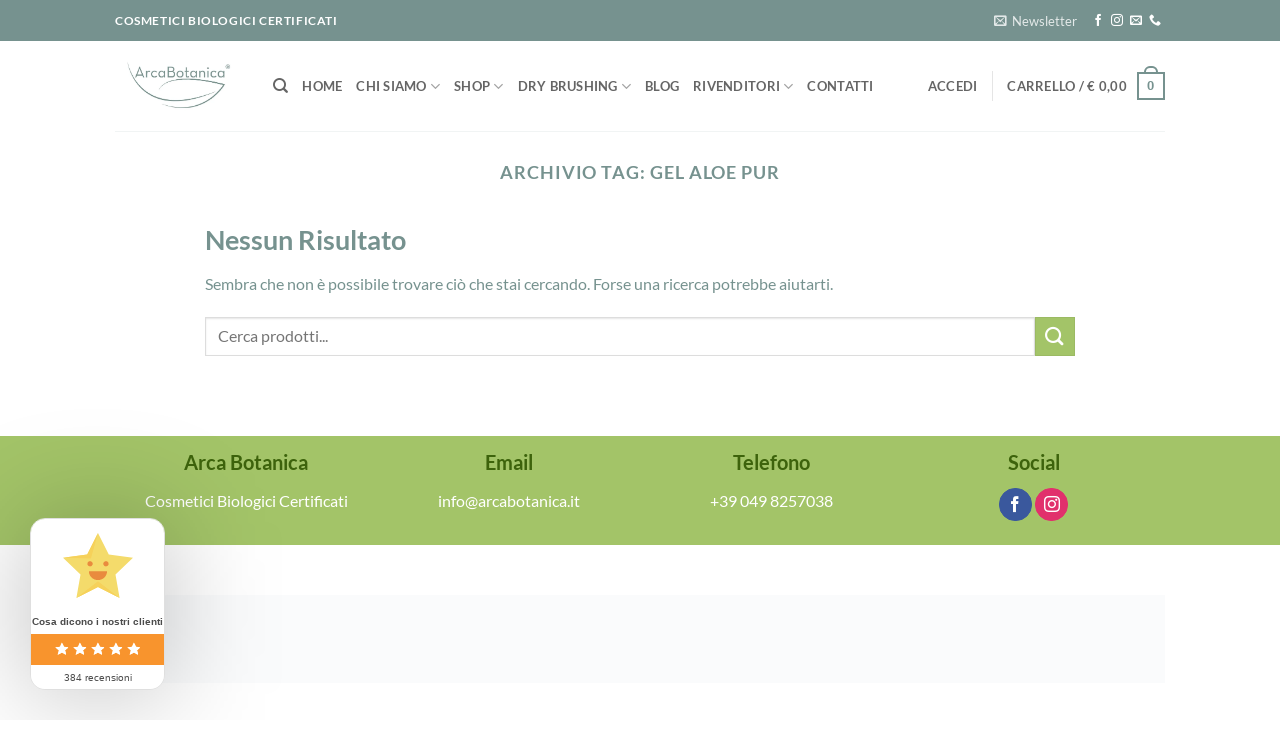

--- FILE ---
content_type: text/html; charset=UTF-8
request_url: https://arcabotanica.it/tag/gel-aloe-pur/?lang=fr
body_size: 50435
content:
<!DOCTYPE html><html lang="it-IT" class="loading-site no-js"><head><script data-no-optimize="1" type="7914686886af7d473fe1ae50-text/javascript">var litespeed_docref=sessionStorage.getItem("litespeed_docref");litespeed_docref&&(Object.defineProperty(document,"referrer",{get:function(){return litespeed_docref}}),sessionStorage.removeItem("litespeed_docref"));</script> <meta charset="UTF-8" /><link rel="profile" href="https://gmpg.org/xfn/11" /><link rel="pingback" href="https://arcabotanica.it/xmlrpc.php" /> <script type="7914686886af7d473fe1ae50-text/javascript">document.documentElement.className = document.documentElement.className + ' yes-js js_active js'</script> <script type="7914686886af7d473fe1ae50-text/javascript">(function(html){html.className = html.className.replace(/\bno-js\b/,'js')})(document.documentElement);</script> <script type="text/plain" data-service="google-analytics" data-category="statistics" data-cmplz-src="https://apis.google.com/js/platform.js?onload=renderBadge" async defer></script><meta name='robots' content='index, follow, max-image-preview:large, max-snippet:-1, max-video-preview:-1' /><meta name="viewport" content="width=device-width, initial-scale=1" />
 <script data-cfasync="false" data-pagespeed-no-defer>window.dataLayerPYS = window.dataLayerPYS || [];</script> <title>gel aloe pur Archivi - Arca Botanica</title><link rel="canonical" href="https://arcabotanica.it/tag/gel-aloe-puro/" /><meta property="og:locale" content="it_IT" /><meta property="og:type" content="article" /><meta property="og:title" content="gel aloe pur Archivi - Arca Botanica" /><meta property="og:url" content="https://arcabotanica.it/tag/gel-aloe-puro/" /><meta property="og:site_name" content="Arca Botanica" /><meta name="twitter:card" content="summary_large_image" /> <script type="application/ld+json" class="yoast-schema-graph">{"@context":"https://schema.org","@graph":[{"@type":"CollectionPage","@id":"https://arcabotanica.it/tag/gel-aloe-puro/","url":"https://arcabotanica.it/tag/gel-aloe-puro/","name":"gel aloe pur Archivi - Arca Botanica","isPartOf":{"@id":"https://arcabotanica.it/#website"},"breadcrumb":{"@id":"https://arcabotanica.it/tag/gel-aloe-puro/#breadcrumb"},"inLanguage":"it-IT"},{"@type":"BreadcrumbList","@id":"https://arcabotanica.it/tag/gel-aloe-puro/#breadcrumb","itemListElement":[{"@type":"ListItem","position":1,"name":"Home","item":"https://arcabotanica.it/"},{"@type":"ListItem","position":2,"name":"gel aloe puro"}]},{"@type":"WebSite","@id":"https://arcabotanica.it/#website","url":"https://arcabotanica.it/","name":"Arca Botanica","description":"Cosmetici Biologici Certificati","publisher":{"@id":"https://arcabotanica.it/#organization"},"potentialAction":[{"@type":"SearchAction","target":{"@type":"EntryPoint","urlTemplate":"https://arcabotanica.it/?s={search_term_string}"},"query-input":{"@type":"PropertyValueSpecification","valueRequired":true,"valueName":"search_term_string"}}],"inLanguage":"it-IT"},{"@type":"Organization","@id":"https://arcabotanica.it/#organization","name":"Arca Botanica","url":"https://arcabotanica.it/","logo":{"@type":"ImageObject","inLanguage":"it-IT","@id":"https://arcabotanica.it/#/schema/logo/image/","url":"https://arcabotanica.it/wp-content/uploads/2013/06/Sito-Logo_AB_3.jpg","contentUrl":"https://arcabotanica.it/wp-content/uploads/2013/06/Sito-Logo_AB_3.jpg","width":266,"height":129,"caption":"Arca Botanica"},"image":{"@id":"https://arcabotanica.it/#/schema/logo/image/"},"sameAs":["https://www.facebook.com/ArcaBotanica","https://www.instagram.com/arcabotanica/"]}]}</script>  <script type="7914686886af7d473fe1ae50-application/javascript" id='pys-version-script'>console.log('PixelYourSite PRO version 12.3.6');</script> <link rel='prefetch' href='https://arcabotanica.it/wp-content/themes/flatsome/assets/js/flatsome.js?ver=e2eddd6c228105dac048' /><link rel='prefetch' href='https://arcabotanica.it/wp-content/themes/flatsome/assets/js/chunk.slider.js?ver=3.20.4' /><link rel='prefetch' href='https://arcabotanica.it/wp-content/themes/flatsome/assets/js/chunk.popups.js?ver=3.20.4' /><link rel='prefetch' href='https://arcabotanica.it/wp-content/themes/flatsome/assets/js/chunk.tooltips.js?ver=3.20.4' /><link rel='prefetch' href='https://arcabotanica.it/wp-content/themes/flatsome/assets/js/woocommerce.js?ver=1c9be63d628ff7c3ff4c' /><link rel="alternate" type="application/rss+xml" title="Arca Botanica &raquo; Feed" href="https://arcabotanica.it/feed/" /><link rel="alternate" type="application/rss+xml" title="Arca Botanica &raquo; Feed dei commenti" href="https://arcabotanica.it/comments/feed/" /><link rel="alternate" type="application/rss+xml" title="Arca Botanica &raquo; gel aloe pur Feed del tag" href="https://arcabotanica.it/tag/gel-aloe-pur/feed/" /><style id='wp-img-auto-sizes-contain-inline-css' type='text/css'>img:is([sizes=auto i],[sizes^="auto," i]){contain-intrinsic-size:3000px 1500px}</style><link data-optimized="1" rel='stylesheet' id='sardex-for-woocommerce-css-css' href='https://arcabotanica.it/wp-content/litespeed/css/430dc9cd6dd533daba6ebaf04c61b34d.css?ver=3d2df' type='text/css' media='all' /><style id='wp-block-library-inline-css' type='text/css'>:root{--wp-block-synced-color:#7a00df;--wp-block-synced-color--rgb:122,0,223;--wp-bound-block-color:var(--wp-block-synced-color);--wp-editor-canvas-background:#ddd;--wp-admin-theme-color:#007cba;--wp-admin-theme-color--rgb:0,124,186;--wp-admin-theme-color-darker-10:#006ba1;--wp-admin-theme-color-darker-10--rgb:0,107,160.5;--wp-admin-theme-color-darker-20:#005a87;--wp-admin-theme-color-darker-20--rgb:0,90,135;--wp-admin-border-width-focus:2px}@media (min-resolution:192dpi){:root{--wp-admin-border-width-focus:1.5px}}.wp-element-button{cursor:pointer}:root .has-very-light-gray-background-color{background-color:#eee}:root .has-very-dark-gray-background-color{background-color:#313131}:root .has-very-light-gray-color{color:#eee}:root .has-very-dark-gray-color{color:#313131}:root .has-vivid-green-cyan-to-vivid-cyan-blue-gradient-background{background:linear-gradient(135deg,#00d084,#0693e3)}:root .has-purple-crush-gradient-background{background:linear-gradient(135deg,#34e2e4,#4721fb 50%,#ab1dfe)}:root .has-hazy-dawn-gradient-background{background:linear-gradient(135deg,#faaca8,#dad0ec)}:root .has-subdued-olive-gradient-background{background:linear-gradient(135deg,#fafae1,#67a671)}:root .has-atomic-cream-gradient-background{background:linear-gradient(135deg,#fdd79a,#004a59)}:root .has-nightshade-gradient-background{background:linear-gradient(135deg,#330968,#31cdcf)}:root .has-midnight-gradient-background{background:linear-gradient(135deg,#020381,#2874fc)}:root{--wp--preset--font-size--normal:16px;--wp--preset--font-size--huge:42px}.has-regular-font-size{font-size:1em}.has-larger-font-size{font-size:2.625em}.has-normal-font-size{font-size:var(--wp--preset--font-size--normal)}.has-huge-font-size{font-size:var(--wp--preset--font-size--huge)}.has-text-align-center{text-align:center}.has-text-align-left{text-align:left}.has-text-align-right{text-align:right}.has-fit-text{white-space:nowrap!important}#end-resizable-editor-section{display:none}.aligncenter{clear:both}.items-justified-left{justify-content:flex-start}.items-justified-center{justify-content:center}.items-justified-right{justify-content:flex-end}.items-justified-space-between{justify-content:space-between}.screen-reader-text{border:0;clip-path:inset(50%);height:1px;margin:-1px;overflow:hidden;padding:0;position:absolute;width:1px;word-wrap:normal!important}.screen-reader-text:focus{background-color:#ddd;clip-path:none;color:#444;display:block;font-size:1em;height:auto;left:5px;line-height:normal;padding:15px 23px 14px;text-decoration:none;top:5px;width:auto;z-index:100000}html :where(.has-border-color){border-style:solid}html :where([style*=border-top-color]){border-top-style:solid}html :where([style*=border-right-color]){border-right-style:solid}html :where([style*=border-bottom-color]){border-bottom-style:solid}html :where([style*=border-left-color]){border-left-style:solid}html :where([style*=border-width]){border-style:solid}html :where([style*=border-top-width]){border-top-style:solid}html :where([style*=border-right-width]){border-right-style:solid}html :where([style*=border-bottom-width]){border-bottom-style:solid}html :where([style*=border-left-width]){border-left-style:solid}html :where(img[class*=wp-image-]){height:auto;max-width:100%}:where(figure){margin:0 0 1em}html :where(.is-position-sticky){--wp-admin--admin-bar--position-offset:var(--wp-admin--admin-bar--height,0px)}@media screen and (max-width:600px){html :where(.is-position-sticky){--wp-admin--admin-bar--position-offset:0px}}</style><link data-optimized="1" rel='stylesheet' id='wc-blocks-style-css' href='https://arcabotanica.it/wp-content/litespeed/css/6b23e30a425876fee5e01eba8e070211.css?ver=b7b3b' type='text/css' media='all' /><link data-optimized="1" rel='stylesheet' id='cr-badges-css-css' href='https://arcabotanica.it/wp-content/litespeed/css/8333c32ce5616b47913b5e2c8ba89bc8.css?ver=4a485' type='text/css' media='all' /><style id='global-styles-inline-css' type='text/css'>:root{--wp--preset--aspect-ratio--square:1;--wp--preset--aspect-ratio--4-3:4/3;--wp--preset--aspect-ratio--3-4:3/4;--wp--preset--aspect-ratio--3-2:3/2;--wp--preset--aspect-ratio--2-3:2/3;--wp--preset--aspect-ratio--16-9:16/9;--wp--preset--aspect-ratio--9-16:9/16;--wp--preset--color--black:#000000;--wp--preset--color--cyan-bluish-gray:#abb8c3;--wp--preset--color--white:#ffffff;--wp--preset--color--pale-pink:#f78da7;--wp--preset--color--vivid-red:#cf2e2e;--wp--preset--color--luminous-vivid-orange:#ff6900;--wp--preset--color--luminous-vivid-amber:#fcb900;--wp--preset--color--light-green-cyan:#7bdcb5;--wp--preset--color--vivid-green-cyan:#00d084;--wp--preset--color--pale-cyan-blue:#8ed1fc;--wp--preset--color--vivid-cyan-blue:#0693e3;--wp--preset--color--vivid-purple:#9b51e0;--wp--preset--color--primary:#76928f;--wp--preset--color--secondary:#a3c468;--wp--preset--color--success:#a3c468;--wp--preset--color--alert:#b20000;--wp--preset--gradient--vivid-cyan-blue-to-vivid-purple:linear-gradient(135deg,rgb(6,147,227) 0%,rgb(155,81,224) 100%);--wp--preset--gradient--light-green-cyan-to-vivid-green-cyan:linear-gradient(135deg,rgb(122,220,180) 0%,rgb(0,208,130) 100%);--wp--preset--gradient--luminous-vivid-amber-to-luminous-vivid-orange:linear-gradient(135deg,rgb(252,185,0) 0%,rgb(255,105,0) 100%);--wp--preset--gradient--luminous-vivid-orange-to-vivid-red:linear-gradient(135deg,rgb(255,105,0) 0%,rgb(207,46,46) 100%);--wp--preset--gradient--very-light-gray-to-cyan-bluish-gray:linear-gradient(135deg,rgb(238,238,238) 0%,rgb(169,184,195) 100%);--wp--preset--gradient--cool-to-warm-spectrum:linear-gradient(135deg,rgb(74,234,220) 0%,rgb(151,120,209) 20%,rgb(207,42,186) 40%,rgb(238,44,130) 60%,rgb(251,105,98) 80%,rgb(254,248,76) 100%);--wp--preset--gradient--blush-light-purple:linear-gradient(135deg,rgb(255,206,236) 0%,rgb(152,150,240) 100%);--wp--preset--gradient--blush-bordeaux:linear-gradient(135deg,rgb(254,205,165) 0%,rgb(254,45,45) 50%,rgb(107,0,62) 100%);--wp--preset--gradient--luminous-dusk:linear-gradient(135deg,rgb(255,203,112) 0%,rgb(199,81,192) 50%,rgb(65,88,208) 100%);--wp--preset--gradient--pale-ocean:linear-gradient(135deg,rgb(255,245,203) 0%,rgb(182,227,212) 50%,rgb(51,167,181) 100%);--wp--preset--gradient--electric-grass:linear-gradient(135deg,rgb(202,248,128) 0%,rgb(113,206,126) 100%);--wp--preset--gradient--midnight:linear-gradient(135deg,rgb(2,3,129) 0%,rgb(40,116,252) 100%);--wp--preset--font-size--small:13px;--wp--preset--font-size--medium:20px;--wp--preset--font-size--large:36px;--wp--preset--font-size--x-large:42px;--wp--preset--spacing--20:0.44rem;--wp--preset--spacing--30:0.67rem;--wp--preset--spacing--40:1rem;--wp--preset--spacing--50:1.5rem;--wp--preset--spacing--60:2.25rem;--wp--preset--spacing--70:3.38rem;--wp--preset--spacing--80:5.06rem;--wp--preset--shadow--natural:6px 6px 9px rgba(0, 0, 0, 0.2);--wp--preset--shadow--deep:12px 12px 50px rgba(0, 0, 0, 0.4);--wp--preset--shadow--sharp:6px 6px 0px rgba(0, 0, 0, 0.2);--wp--preset--shadow--outlined:6px 6px 0px -3px rgb(255, 255, 255), 6px 6px rgb(0, 0, 0);--wp--preset--shadow--crisp:6px 6px 0px rgb(0, 0, 0)}:where(body){margin:0}.wp-site-blocks>.alignleft{float:left;margin-right:2em}.wp-site-blocks>.alignright{float:right;margin-left:2em}.wp-site-blocks>.aligncenter{justify-content:center;margin-left:auto;margin-right:auto}:where(.is-layout-flex){gap:.5em}:where(.is-layout-grid){gap:.5em}.is-layout-flow>.alignleft{float:left;margin-inline-start:0;margin-inline-end:2em}.is-layout-flow>.alignright{float:right;margin-inline-start:2em;margin-inline-end:0}.is-layout-flow>.aligncenter{margin-left:auto!important;margin-right:auto!important}.is-layout-constrained>.alignleft{float:left;margin-inline-start:0;margin-inline-end:2em}.is-layout-constrained>.alignright{float:right;margin-inline-start:2em;margin-inline-end:0}.is-layout-constrained>.aligncenter{margin-left:auto!important;margin-right:auto!important}.is-layout-constrained>:where(:not(.alignleft):not(.alignright):not(.alignfull)){margin-left:auto!important;margin-right:auto!important}body .is-layout-flex{display:flex}.is-layout-flex{flex-wrap:wrap;align-items:center}.is-layout-flex>:is(*,div){margin:0}body .is-layout-grid{display:grid}.is-layout-grid>:is(*,div){margin:0}body{padding-top:0;padding-right:0;padding-bottom:0;padding-left:0}a:where(:not(.wp-element-button)){text-decoration:none}:root :where(.wp-element-button,.wp-block-button__link){background-color:#32373c;border-width:0;color:#fff;font-family:inherit;font-size:inherit;font-style:inherit;font-weight:inherit;letter-spacing:inherit;line-height:inherit;padding-top:calc(0.667em + 2px);padding-right:calc(1.333em + 2px);padding-bottom:calc(0.667em + 2px);padding-left:calc(1.333em + 2px);text-decoration:none;text-transform:inherit}.has-black-color{color:var(--wp--preset--color--black)!important}.has-cyan-bluish-gray-color{color:var(--wp--preset--color--cyan-bluish-gray)!important}.has-white-color{color:var(--wp--preset--color--white)!important}.has-pale-pink-color{color:var(--wp--preset--color--pale-pink)!important}.has-vivid-red-color{color:var(--wp--preset--color--vivid-red)!important}.has-luminous-vivid-orange-color{color:var(--wp--preset--color--luminous-vivid-orange)!important}.has-luminous-vivid-amber-color{color:var(--wp--preset--color--luminous-vivid-amber)!important}.has-light-green-cyan-color{color:var(--wp--preset--color--light-green-cyan)!important}.has-vivid-green-cyan-color{color:var(--wp--preset--color--vivid-green-cyan)!important}.has-pale-cyan-blue-color{color:var(--wp--preset--color--pale-cyan-blue)!important}.has-vivid-cyan-blue-color{color:var(--wp--preset--color--vivid-cyan-blue)!important}.has-vivid-purple-color{color:var(--wp--preset--color--vivid-purple)!important}.has-primary-color{color:var(--wp--preset--color--primary)!important}.has-secondary-color{color:var(--wp--preset--color--secondary)!important}.has-success-color{color:var(--wp--preset--color--success)!important}.has-alert-color{color:var(--wp--preset--color--alert)!important}.has-black-background-color{background-color:var(--wp--preset--color--black)!important}.has-cyan-bluish-gray-background-color{background-color:var(--wp--preset--color--cyan-bluish-gray)!important}.has-white-background-color{background-color:var(--wp--preset--color--white)!important}.has-pale-pink-background-color{background-color:var(--wp--preset--color--pale-pink)!important}.has-vivid-red-background-color{background-color:var(--wp--preset--color--vivid-red)!important}.has-luminous-vivid-orange-background-color{background-color:var(--wp--preset--color--luminous-vivid-orange)!important}.has-luminous-vivid-amber-background-color{background-color:var(--wp--preset--color--luminous-vivid-amber)!important}.has-light-green-cyan-background-color{background-color:var(--wp--preset--color--light-green-cyan)!important}.has-vivid-green-cyan-background-color{background-color:var(--wp--preset--color--vivid-green-cyan)!important}.has-pale-cyan-blue-background-color{background-color:var(--wp--preset--color--pale-cyan-blue)!important}.has-vivid-cyan-blue-background-color{background-color:var(--wp--preset--color--vivid-cyan-blue)!important}.has-vivid-purple-background-color{background-color:var(--wp--preset--color--vivid-purple)!important}.has-primary-background-color{background-color:var(--wp--preset--color--primary)!important}.has-secondary-background-color{background-color:var(--wp--preset--color--secondary)!important}.has-success-background-color{background-color:var(--wp--preset--color--success)!important}.has-alert-background-color{background-color:var(--wp--preset--color--alert)!important}.has-black-border-color{border-color:var(--wp--preset--color--black)!important}.has-cyan-bluish-gray-border-color{border-color:var(--wp--preset--color--cyan-bluish-gray)!important}.has-white-border-color{border-color:var(--wp--preset--color--white)!important}.has-pale-pink-border-color{border-color:var(--wp--preset--color--pale-pink)!important}.has-vivid-red-border-color{border-color:var(--wp--preset--color--vivid-red)!important}.has-luminous-vivid-orange-border-color{border-color:var(--wp--preset--color--luminous-vivid-orange)!important}.has-luminous-vivid-amber-border-color{border-color:var(--wp--preset--color--luminous-vivid-amber)!important}.has-light-green-cyan-border-color{border-color:var(--wp--preset--color--light-green-cyan)!important}.has-vivid-green-cyan-border-color{border-color:var(--wp--preset--color--vivid-green-cyan)!important}.has-pale-cyan-blue-border-color{border-color:var(--wp--preset--color--pale-cyan-blue)!important}.has-vivid-cyan-blue-border-color{border-color:var(--wp--preset--color--vivid-cyan-blue)!important}.has-vivid-purple-border-color{border-color:var(--wp--preset--color--vivid-purple)!important}.has-primary-border-color{border-color:var(--wp--preset--color--primary)!important}.has-secondary-border-color{border-color:var(--wp--preset--color--secondary)!important}.has-success-border-color{border-color:var(--wp--preset--color--success)!important}.has-alert-border-color{border-color:var(--wp--preset--color--alert)!important}.has-vivid-cyan-blue-to-vivid-purple-gradient-background{background:var(--wp--preset--gradient--vivid-cyan-blue-to-vivid-purple)!important}.has-light-green-cyan-to-vivid-green-cyan-gradient-background{background:var(--wp--preset--gradient--light-green-cyan-to-vivid-green-cyan)!important}.has-luminous-vivid-amber-to-luminous-vivid-orange-gradient-background{background:var(--wp--preset--gradient--luminous-vivid-amber-to-luminous-vivid-orange)!important}.has-luminous-vivid-orange-to-vivid-red-gradient-background{background:var(--wp--preset--gradient--luminous-vivid-orange-to-vivid-red)!important}.has-very-light-gray-to-cyan-bluish-gray-gradient-background{background:var(--wp--preset--gradient--very-light-gray-to-cyan-bluish-gray)!important}.has-cool-to-warm-spectrum-gradient-background{background:var(--wp--preset--gradient--cool-to-warm-spectrum)!important}.has-blush-light-purple-gradient-background{background:var(--wp--preset--gradient--blush-light-purple)!important}.has-blush-bordeaux-gradient-background{background:var(--wp--preset--gradient--blush-bordeaux)!important}.has-luminous-dusk-gradient-background{background:var(--wp--preset--gradient--luminous-dusk)!important}.has-pale-ocean-gradient-background{background:var(--wp--preset--gradient--pale-ocean)!important}.has-electric-grass-gradient-background{background:var(--wp--preset--gradient--electric-grass)!important}.has-midnight-gradient-background{background:var(--wp--preset--gradient--midnight)!important}.has-small-font-size{font-size:var(--wp--preset--font-size--small)!important}.has-medium-font-size{font-size:var(--wp--preset--font-size--medium)!important}.has-large-font-size{font-size:var(--wp--preset--font-size--large)!important}.has-x-large-font-size{font-size:var(--wp--preset--font-size--x-large)!important}</style><link data-optimized="1" rel='stylesheet' id='pwgc-wc-blocks-style-css' href='https://arcabotanica.it/wp-content/litespeed/css/559518a3050bab2628583e389b0ea9cc.css?ver=ce28d' type='text/css' media='all' /><link data-optimized="1" rel='stylesheet' id='cr-frontend-css-css' href='https://arcabotanica.it/wp-content/litespeed/css/f437c44c109f9a8acfe75d33e4375db1.css?ver=a7f3d' type='text/css' media='all' /><link data-optimized="1" rel='stylesheet' id='contact-form-7-css' href='https://arcabotanica.it/wp-content/litespeed/css/931565ac5698aaa2f14e46164f1fd86f.css?ver=35318' type='text/css' media='all' /><link data-optimized="1" rel='stylesheet' id='woof-css' href='https://arcabotanica.it/wp-content/litespeed/css/b141eb7515a33c367790db23bfbcdd57.css?ver=a29e5' type='text/css' media='all' /><style id='woof-inline-css' type='text/css'>.woof_products_top_panel li span,.woof_products_top_panel2 li span{background:url(https://arcabotanica.it/wp-content/plugins/woocommerce-products-filter/img/delete.png);background-size:14px 14px;background-repeat:no-repeat;background-position:right}.woof_edit_view{display:none}select,.select-resize-ghost,.select2-container .select2-choice,.select2-container .select2-selection{display:block!important}</style><link data-optimized="1" rel='stylesheet' id='chosen-drop-down-css' href='https://arcabotanica.it/wp-content/litespeed/css/6654d75de7ac4f2d222d1b71d565888a.css?ver=256e3' type='text/css' media='all' /><link data-optimized="1" rel='stylesheet' id='woof_by_author_html_items-css' href='https://arcabotanica.it/wp-content/litespeed/css/14f48fe601151dc5eb3e707f5893cb1c.css?ver=97edc' type='text/css' media='all' /><link data-optimized="1" rel='stylesheet' id='woof_by_instock_html_items-css' href='https://arcabotanica.it/wp-content/litespeed/css/af406fe43b938170079fc8ead579d678.css?ver=a4b6d' type='text/css' media='all' /><link data-optimized="1" rel='stylesheet' id='woof_by_onsales_html_items-css' href='https://arcabotanica.it/wp-content/litespeed/css/9144cacceeccbb2363d67fab7e01573c.css?ver=195a9' type='text/css' media='all' /><link data-optimized="1" rel='stylesheet' id='woof_by_text_html_items-css' href='https://arcabotanica.it/wp-content/litespeed/css/8797b10b74a9395977069559123a36ea.css?ver=a82df' type='text/css' media='all' /><link data-optimized="1" rel='stylesheet' id='woof_label_html_items-css' href='https://arcabotanica.it/wp-content/litespeed/css/67cbaa9b5a90e72a404d7d73aa4f7bdd.css?ver=06e92' type='text/css' media='all' /><link data-optimized="1" rel='stylesheet' id='woof_select_radio_check_html_items-css' href='https://arcabotanica.it/wp-content/litespeed/css/148b82eaa473d06147f7f401919f0917.css?ver=2b4a9' type='text/css' media='all' /><link data-optimized="1" rel='stylesheet' id='woof_sd_html_items_checkbox-css' href='https://arcabotanica.it/wp-content/litespeed/css/4fbedd74ec0cfc78287393e25e37178e.css?ver=65112' type='text/css' media='all' /><link data-optimized="1" rel='stylesheet' id='woof_sd_html_items_radio-css' href='https://arcabotanica.it/wp-content/litespeed/css/11ec74c7373a667b49fabbf24b5cd589.css?ver=98e07' type='text/css' media='all' /><link data-optimized="1" rel='stylesheet' id='woof_sd_html_items_switcher-css' href='https://arcabotanica.it/wp-content/litespeed/css/e64f544c44d571899cd00c8723570ee2.css?ver=a6ef1' type='text/css' media='all' /><link data-optimized="1" rel='stylesheet' id='woof_sd_html_items_color-css' href='https://arcabotanica.it/wp-content/litespeed/css/56feadd0da0e662d4b570a0d8a6034ee.css?ver=006a0' type='text/css' media='all' /><link data-optimized="1" rel='stylesheet' id='woof_sd_html_items_tooltip-css' href='https://arcabotanica.it/wp-content/litespeed/css/6d738540729b1a2a5e18a811acefe3de.css?ver=439b1' type='text/css' media='all' /><link data-optimized="1" rel='stylesheet' id='woof_sd_html_items_front-css' href='https://arcabotanica.it/wp-content/litespeed/css/21e26376646f779a83f5b7f06c4fed12.css?ver=770ee' type='text/css' media='all' /><link data-optimized="1" rel='stylesheet' id='woof-switcher23-css' href='https://arcabotanica.it/wp-content/litespeed/css/51890098df0eeb51cabae7e9fc0e2b72.css?ver=7eefc' type='text/css' media='all' /><style id='woocommerce-inline-inline-css' type='text/css'>.woocommerce form .form-row .required{visibility:visible}</style><link data-optimized="1" rel='stylesheet' id='cmplz-general-css' href='https://arcabotanica.it/wp-content/litespeed/css/b344df9e496954926088b38e11526cf0.css?ver=0bee0' type='text/css' media='all' /><link data-optimized="1" rel='stylesheet' id='wc-price-history-frontend-css' href='https://arcabotanica.it/wp-content/litespeed/css/a4f07f0b63c839224b42730b8187c7cc.css?ver=7941c' type='text/css' media='all' /><link data-optimized="1" rel='stylesheet' id='woocommerce-free-shipping-bar-google-font-css' href='https://arcabotanica.it/wp-content/litespeed/css/4a319424e1335493958b5a14d4b98c4b.css?ver=d5bc6' type='text/css' media='all' /><link data-optimized="1" rel='stylesheet' id='woocommerce-free-shipping-bar-css' href='https://arcabotanica.it/wp-content/litespeed/css/53cc40cc226d3e379cd26c93758815f4.css?ver=063a0' type='text/css' media='all' /><style id='woocommerce-free-shipping-bar-inline-css' type='text/css'>#wfspb-top-bar .wfspb-lining-layer{background-color:rgb(163 196 104)!important}#wfspb-progress.wfsb-style-3{background-color:rgb(163 196 104)!important}#wfspb-top-bar{color:#ffffff!important;text-align:center!important}#wfspb-top-bar #wfspb-main-content{padding:0 32px;font-size:16px!important;text-align:center!important;color:#ffffff!important}#wfspb-top-bar #wfspb-main-content b span{color:#fff}#wfspb-top-bar #wfspb-main-content a{color:#fff}#wfspb-shortcode #wfspb-main-content{font-size:16px;color:#777777!important}#wfspb-shortcode #wfspb-main-content b span{color:#777}#wfspb-shortcode #wfspb-main-content a{color:#111111!important}div#wfspb-close{font-size:16px!important;line-height:16px!important}#wfspb-top-bar{font-family:PT Sans!important}</style><link data-optimized="1" rel='stylesheet' id='flatsome-woocommerce-extra-product-options-css' href='https://arcabotanica.it/wp-content/litespeed/css/a26c61f416b19b9222b4940e998e3a96.css?ver=97cd3' type='text/css' media='all' /><link data-optimized="1" rel='stylesheet' id='flatsome-woocommerce-wishlist-css' href='https://arcabotanica.it/wp-content/litespeed/css/eeb9e3cb4600851f6b0fcda9cd3d8e04.css?ver=70acc' type='text/css' media='all' /><link data-optimized="1" rel='stylesheet' id='easypack-front-css' href='https://arcabotanica.it/wp-content/litespeed/css/5b1befb402d001e37daa692135ce50c4.css?ver=b0eac' type='text/css' media='all' /><style id='easypack-front-inline-css' type='text/css'>#easypack_italy_geowidget{background:#81d742}</style><link data-optimized="1" rel='stylesheet' id='woo_discount_pro_style-css' href='https://arcabotanica.it/wp-content/litespeed/css/6c492fe0b603e989fac6d691143a3ee6.css?ver=c4ccc' type='text/css' media='all' /><link data-optimized="1" rel='stylesheet' id='flatsome-main-css' href='https://arcabotanica.it/wp-content/litespeed/css/d28748ba327bd49f3bf1c9bbc84e2197.css?ver=1786f' type='text/css' media='all' /><style id='flatsome-main-inline-css' type='text/css'>@font-face{font-family:"fl-icons";font-display:block;src:url(https://arcabotanica.it/wp-content/themes/flatsome/assets/css/icons/fl-icons.eot?v=3.20.4);src:url(https://arcabotanica.it/wp-content/themes/flatsome/assets/css/icons/fl-icons.eot#iefix?v=3.20.4) format("embedded-opentype"),url(https://arcabotanica.it/wp-content/themes/flatsome/assets/css/icons/fl-icons.woff2?v=3.20.4) format("woff2"),url(https://arcabotanica.it/wp-content/themes/flatsome/assets/css/icons/fl-icons.ttf?v=3.20.4) format("truetype"),url(https://arcabotanica.it/wp-content/themes/flatsome/assets/css/icons/fl-icons.woff?v=3.20.4) format("woff"),url(https://arcabotanica.it/wp-content/themes/flatsome/assets/css/icons/fl-icons.svg?v=3.20.4#fl-icons) format("svg")}</style><link data-optimized="1" rel='stylesheet' id='flatsome-shop-css' href='https://arcabotanica.it/wp-content/litespeed/css/c077f7ff2d88cb1f2ffb7b1c212f66e2.css?ver=0ecad' type='text/css' media='all' /><link data-optimized="1" rel='stylesheet' id='flatsome-style-css' href='https://arcabotanica.it/wp-content/litespeed/css/336abef3d9e7dde08dd033f674bd86f4.css?ver=12c37' type='text/css' media='all' /><link data-optimized="1" rel='stylesheet' id='sib-front-css-css' href='https://arcabotanica.it/wp-content/litespeed/css/b9e0b9f590edb3b84712c5500b658acd.css?ver=1e671' type='text/css' media='all' /> <script type="7914686886af7d473fe1ae50-text/javascript" id="jquery-core-js-extra">/*  */
var pysTikTokRest = {"restApiUrl":"https://arcabotanica.it/wp-json/pys-tiktok/v1/event","debug":""};
var pysFacebookRest = {"restApiUrl":"https://arcabotanica.it/wp-json/pys-facebook/v1/event","debug":""};
//# sourceURL=jquery-core-js-extra
/*  */</script> <script type="7914686886af7d473fe1ae50-text/javascript" src="https://arcabotanica.it/wp-includes/js/jquery/jquery.min.js?ver=3.7.1" id="jquery-core-js"></script> <script type="7914686886af7d473fe1ae50-text/javascript" src="https://arcabotanica.it/wp-includes/js/jquery/jquery-migrate.min.js?ver=3.4.1" id="jquery-migrate-js"></script> <script type="7914686886af7d473fe1ae50-text/javascript" id="woof-husky-js-extra">/*  */
var woof_husky_txt = {"ajax_url":"https://arcabotanica.it/wp-admin/admin-ajax.php","plugin_uri":"https://arcabotanica.it/wp-content/plugins/woocommerce-products-filter/ext/by_text/","loader":"https://arcabotanica.it/wp-content/plugins/woocommerce-products-filter/ext/by_text/assets/img/ajax-loader.gif","not_found":"Non \u00e8 stato trovato nulla!","prev":"Precedente","next":"Successivo","site_link":"https://arcabotanica.it","default_data":{"placeholder":"","behavior":"title_or_content_or_excerpt","search_by_full_word":"0","autocomplete":1,"how_to_open_links":"0","taxonomy_compatibility":"0","sku_compatibility":"1","custom_fields":"","search_desc_variant":"0","view_text_length":"10","min_symbols":"3","max_posts":"10","image":"","notes_for_customer":"","template":"","max_open_height":"300","page":0}};
//# sourceURL=woof-husky-js-extra
/*  */</script> <script type="7914686886af7d473fe1ae50-text/javascript" src="https://arcabotanica.it/wp-content/plugins/woocommerce-products-filter/ext/by_text/assets/js/husky.js?ver=1.3.7.4" id="woof-husky-js"></script> <script type="7914686886af7d473fe1ae50-text/javascript" src="https://arcabotanica.it/wp-content/plugins/woocommerce/assets/js/jquery-blockui/jquery.blockUI.min.js?ver=2.7.0-wc.10.4.3" id="wc-jquery-blockui-js" data-wp-strategy="defer"></script> <script type="7914686886af7d473fe1ae50-text/javascript" id="wc-add-to-cart-js-extra">/*  */
var wc_add_to_cart_params = {"ajax_url":"/wp-admin/admin-ajax.php","wc_ajax_url":"/?wc-ajax=%%endpoint%%","i18n_view_cart":"Visualizza carrello","cart_url":"https://arcabotanica.it/carrello/","is_cart":"","cart_redirect_after_add":"yes"};
//# sourceURL=wc-add-to-cart-js-extra
/*  */</script> <script type="7914686886af7d473fe1ae50-text/javascript" src="https://arcabotanica.it/wp-content/plugins/woocommerce/assets/js/frontend/add-to-cart.min.js?ver=10.4.3" id="wc-add-to-cart-js" defer="defer" data-wp-strategy="defer"></script> <script type="7914686886af7d473fe1ae50-text/javascript" src="https://arcabotanica.it/wp-content/plugins/woocommerce/assets/js/js-cookie/js.cookie.min.js?ver=2.1.4-wc.10.4.3" id="wc-js-cookie-js" data-wp-strategy="defer"></script> <script type="7914686886af7d473fe1ae50-text/javascript" id="woocommerce-free-shipping-bar-js-extra">/*  */
var _wfsb_params = {"mobile":"1","ajax_url":"https://arcabotanica.it/wp-admin/admin-ajax.php","nonce":"b09ec16e01","lang_code":"","time_to_disappear":"","displayTime":"10","cacheCompa":"","headerSelector":"","initialDelay":"0","html_refresh":["#wfspb-main-content","#wfspb-main-content.wfspb-message-in-shop","#wfspb-main-content.wfspb-message-in-cart-checkout","#wfspb-progress","#wfspb-shortcode .woocommerce-free-shipping-bar-order-bar"],"mini_bar_on_checkout":"1","positionCart":"0","positionCheckout":"0"};
//# sourceURL=woocommerce-free-shipping-bar-js-extra
/*  */</script> <script type="7914686886af7d473fe1ae50-text/javascript" src="https://arcabotanica.it/wp-content/plugins/woocommerce-free-shipping-bar/assets/js/frontend.min.js?ver=1.2.9" id="woocommerce-free-shipping-bar-js"></script> <script type="7914686886af7d473fe1ae50-text/javascript" id="wc-cart-fragments-js-extra">/*  */
var wc_cart_fragments_params = {"ajax_url":"/wp-admin/admin-ajax.php","wc_ajax_url":"/?wc-ajax=%%endpoint%%","cart_hash_key":"wc_cart_hash_fa97bd4d1698eaf7eff6a8a9d6dbc883","fragment_name":"wc_fragments_fa97bd4d1698eaf7eff6a8a9d6dbc883","request_timeout":"5000"};
//# sourceURL=wc-cart-fragments-js-extra
/*  */</script> <script type="7914686886af7d473fe1ae50-text/javascript" src="https://arcabotanica.it/wp-content/plugins/woocommerce/assets/js/frontend/cart-fragments.min.js?ver=10.4.3" id="wc-cart-fragments-js" defer="defer" data-wp-strategy="defer"></script> <script type="7914686886af7d473fe1ae50-text/javascript" src="https://arcabotanica.it/wp-content/plugins/pixelyoursite-pro/dist/scripts/jquery.bind-first-0.2.3.min.js" id="jquery-bind-first-js"></script> <script type="7914686886af7d473fe1ae50-text/javascript" src="https://arcabotanica.it/wp-content/plugins/pixelyoursite-pro/dist/scripts/js.cookie-2.1.3.min.js?ver=2.1.3" id="js-cookie-pys-js"></script> <script type="7914686886af7d473fe1ae50-text/javascript" src="https://arcabotanica.it/wp-content/plugins/pixelyoursite-pro/dist/scripts/sha256.js?ver=0.11.0" id="js-sha256-js"></script> <script type="7914686886af7d473fe1ae50-text/javascript" src="https://arcabotanica.it/wp-content/plugins/pixelyoursite-pro/dist/scripts/tld.min.js?ver=2.3.1" id="js-tld-js"></script> <script type="7914686886af7d473fe1ae50-text/javascript" id="pys-js-extra">/*  */
var pysOptions = {"staticEvents":[],"dynamicEvents":{"automatic_event_internal_link":{"facebook":{"delay":0,"type":"dyn","name":"InternalClick","eventID":"64e8eaeb-acc8-4425-b982-3acd5b5cea8c","pixelIds":["1311291675663653"],"params":{"page_title":"gel aloe pur","post_type":"tag","post_id":757,"plugin":"PixelYourSite","event_url":"arcabotanica.it/tag/gel-aloe-pur/","user_role":"guest"},"e_id":"automatic_event_internal_link","ids":[],"hasTimeWindow":false,"timeWindow":0,"woo_order":"","edd_order":""},"ga":{"delay":0,"type":"dyn","name":"InternalClick","unify":true,"trackingIds":["G-9D20H2QKBR","AW-469001185"],"eventID":"64e8eaeb-acc8-4425-b982-3acd5b5cea8c","params":{"page_title":"gel aloe pur","post_type":"tag","post_id":757,"plugin":"PixelYourSite","event_url":"arcabotanica.it/tag/gel-aloe-pur/","user_role":"guest"},"e_id":"automatic_event_internal_link","ids":[],"hasTimeWindow":false,"timeWindow":0,"woo_order":"","edd_order":""},"google_ads":{"delay":0,"type":"dyn","name":"InternalClick","conversion_ids":["AW-469001185"],"ids":["AW-469001185"],"eventID":"64e8eaeb-acc8-4425-b982-3acd5b5cea8c","params":{"page_title":"gel aloe pur","post_type":"tag","post_id":757,"plugin":"PixelYourSite","event_url":"arcabotanica.it/tag/gel-aloe-pur/","user_role":"guest"},"e_id":"automatic_event_internal_link","hasTimeWindow":false,"timeWindow":0,"woo_order":"","edd_order":""}},"automatic_event_outbound_link":{"facebook":{"delay":0,"type":"dyn","name":"OutboundClick","eventID":"3406c57a-7630-48ed-8bd9-7258160bbe5f","pixelIds":["1311291675663653"],"params":{"page_title":"gel aloe pur","post_type":"tag","post_id":757,"plugin":"PixelYourSite","event_url":"arcabotanica.it/tag/gel-aloe-pur/","user_role":"guest"},"e_id":"automatic_event_outbound_link","ids":[],"hasTimeWindow":false,"timeWindow":0,"woo_order":"","edd_order":""},"ga":{"delay":0,"type":"dyn","name":"OutboundClick","unify":true,"trackingIds":["G-9D20H2QKBR","AW-469001185"],"eventID":"3406c57a-7630-48ed-8bd9-7258160bbe5f","params":{"page_title":"gel aloe pur","post_type":"tag","post_id":757,"plugin":"PixelYourSite","event_url":"arcabotanica.it/tag/gel-aloe-pur/","user_role":"guest"},"e_id":"automatic_event_outbound_link","ids":[],"hasTimeWindow":false,"timeWindow":0,"woo_order":"","edd_order":""},"google_ads":{"delay":0,"type":"dyn","name":"OutboundClick","conversion_ids":["AW-469001185"],"ids":["AW-469001185"],"eventID":"3406c57a-7630-48ed-8bd9-7258160bbe5f","params":{"page_title":"gel aloe pur","post_type":"tag","post_id":757,"plugin":"PixelYourSite","event_url":"arcabotanica.it/tag/gel-aloe-pur/","user_role":"guest"},"e_id":"automatic_event_outbound_link","hasTimeWindow":false,"timeWindow":0,"woo_order":"","edd_order":""}},"automatic_event_video":{"facebook":{"delay":0,"type":"dyn","name":"WatchVideo","eventID":"260271d3-90c8-4966-8a17-c193df3121ca","pixelIds":["1311291675663653"],"params":{"page_title":"gel aloe pur","post_type":"tag","post_id":757,"plugin":"PixelYourSite","event_url":"arcabotanica.it/tag/gel-aloe-pur/","user_role":"guest"},"e_id":"automatic_event_video","ids":[],"hasTimeWindow":false,"timeWindow":0,"woo_order":"","edd_order":""},"ga":{"delay":0,"type":"dyn","name":"WatchVideo","unify":true,"trackingIds":["G-9D20H2QKBR","AW-469001185"],"youtube_disabled":false,"eventID":"260271d3-90c8-4966-8a17-c193df3121ca","params":{"page_title":"gel aloe pur","post_type":"tag","post_id":757,"plugin":"PixelYourSite","event_url":"arcabotanica.it/tag/gel-aloe-pur/","user_role":"guest"},"e_id":"automatic_event_video","ids":[],"hasTimeWindow":false,"timeWindow":0,"woo_order":"","edd_order":""},"google_ads":{"delay":0,"type":"dyn","name":"WatchVideo","conversion_ids":["AW-469001185"],"ids":["AW-469001185"],"eventID":"260271d3-90c8-4966-8a17-c193df3121ca","params":{"page_title":"gel aloe pur","post_type":"tag","post_id":757,"plugin":"PixelYourSite","event_url":"arcabotanica.it/tag/gel-aloe-pur/","user_role":"guest"},"e_id":"automatic_event_video","hasTimeWindow":false,"timeWindow":0,"woo_order":"","edd_order":""}},"automatic_event_tel_link":{"facebook":{"delay":0,"type":"dyn","name":"TelClick","eventID":"349a46b8-2db7-4d8b-aa21-0bfb3900f5de","pixelIds":["1311291675663653"],"params":{"page_title":"gel aloe pur","post_type":"tag","post_id":757,"plugin":"PixelYourSite","event_url":"arcabotanica.it/tag/gel-aloe-pur/","user_role":"guest"},"e_id":"automatic_event_tel_link","ids":[],"hasTimeWindow":false,"timeWindow":0,"woo_order":"","edd_order":""},"ga":{"delay":0,"type":"dyn","name":"TelClick","unify":true,"trackingIds":["G-9D20H2QKBR","AW-469001185"],"eventID":"349a46b8-2db7-4d8b-aa21-0bfb3900f5de","params":{"page_title":"gel aloe pur","post_type":"tag","post_id":757,"plugin":"PixelYourSite","event_url":"arcabotanica.it/tag/gel-aloe-pur/","user_role":"guest"},"e_id":"automatic_event_tel_link","ids":[],"hasTimeWindow":false,"timeWindow":0,"woo_order":"","edd_order":""},"google_ads":{"delay":0,"type":"dyn","name":"TelClick","conversion_ids":["AW-469001185"],"ids":["AW-469001185"],"eventID":"349a46b8-2db7-4d8b-aa21-0bfb3900f5de","params":{"page_title":"gel aloe pur","post_type":"tag","post_id":757,"plugin":"PixelYourSite","event_url":"arcabotanica.it/tag/gel-aloe-pur/","user_role":"guest"},"e_id":"automatic_event_tel_link","hasTimeWindow":false,"timeWindow":0,"woo_order":"","edd_order":""}},"automatic_event_email_link":{"facebook":{"delay":0,"type":"dyn","name":"EmailClick","eventID":"c21fe67c-4684-4f4e-80d9-cbeceaa20321","pixelIds":["1311291675663653"],"params":{"page_title":"gel aloe pur","post_type":"tag","post_id":757,"plugin":"PixelYourSite","event_url":"arcabotanica.it/tag/gel-aloe-pur/","user_role":"guest"},"e_id":"automatic_event_email_link","ids":[],"hasTimeWindow":false,"timeWindow":0,"woo_order":"","edd_order":""},"ga":{"delay":0,"type":"dyn","name":"EmailClick","unify":true,"trackingIds":["G-9D20H2QKBR","AW-469001185"],"eventID":"c21fe67c-4684-4f4e-80d9-cbeceaa20321","params":{"page_title":"gel aloe pur","post_type":"tag","post_id":757,"plugin":"PixelYourSite","event_url":"arcabotanica.it/tag/gel-aloe-pur/","user_role":"guest"},"e_id":"automatic_event_email_link","ids":[],"hasTimeWindow":false,"timeWindow":0,"woo_order":"","edd_order":""},"google_ads":{"delay":0,"type":"dyn","name":"EmailClick","conversion_ids":["AW-469001185"],"ids":["AW-469001185"],"eventID":"c21fe67c-4684-4f4e-80d9-cbeceaa20321","params":{"page_title":"gel aloe pur","post_type":"tag","post_id":757,"plugin":"PixelYourSite","event_url":"arcabotanica.it/tag/gel-aloe-pur/","user_role":"guest"},"e_id":"automatic_event_email_link","hasTimeWindow":false,"timeWindow":0,"woo_order":"","edd_order":""}},"automatic_event_form":{"facebook":{"delay":0,"type":"dyn","name":"Form","eventID":"3da70f59-6a18-46fe-9745-2ccb816695ad","pixelIds":["1311291675663653"],"params":{"page_title":"gel aloe pur","post_type":"tag","post_id":757,"plugin":"PixelYourSite","event_url":"arcabotanica.it/tag/gel-aloe-pur/","user_role":"guest"},"e_id":"automatic_event_form","ids":[],"hasTimeWindow":false,"timeWindow":0,"woo_order":"","edd_order":""},"ga":{"delay":0,"type":"dyn","name":"Form","unify":true,"trackingIds":["G-9D20H2QKBR","AW-469001185"],"eventID":"3da70f59-6a18-46fe-9745-2ccb816695ad","params":{"page_title":"gel aloe pur","post_type":"tag","post_id":757,"plugin":"PixelYourSite","event_url":"arcabotanica.it/tag/gel-aloe-pur/","user_role":"guest"},"e_id":"automatic_event_form","ids":[],"hasTimeWindow":false,"timeWindow":0,"woo_order":"","edd_order":""},"google_ads":{"delay":0,"type":"dyn","name":"Form","conversion_ids":["AW-469001185"],"ids":["AW-469001185"],"eventID":"3da70f59-6a18-46fe-9745-2ccb816695ad","params":{"page_title":"gel aloe pur","post_type":"tag","post_id":757,"plugin":"PixelYourSite","event_url":"arcabotanica.it/tag/gel-aloe-pur/","user_role":"guest"},"e_id":"automatic_event_form","hasTimeWindow":false,"timeWindow":0,"woo_order":"","edd_order":""}},"automatic_event_download":{"facebook":{"delay":0,"type":"dyn","name":"Download","extensions":["","doc","exe","js","pdf","ppt","tgz","zip","xls"],"eventID":"fff7ff46-9cbd-4864-9542-36146aad61a0","pixelIds":["1311291675663653"],"params":{"page_title":"gel aloe pur","post_type":"tag","post_id":757,"plugin":"PixelYourSite","event_url":"arcabotanica.it/tag/gel-aloe-pur/","user_role":"guest"},"e_id":"automatic_event_download","ids":[],"hasTimeWindow":false,"timeWindow":0,"woo_order":"","edd_order":""},"ga":{"delay":0,"type":"dyn","name":"Download","extensions":["","doc","exe","js","pdf","ppt","tgz","zip","xls"],"unify":true,"trackingIds":["G-9D20H2QKBR","AW-469001185"],"eventID":"fff7ff46-9cbd-4864-9542-36146aad61a0","params":{"page_title":"gel aloe pur","post_type":"tag","post_id":757,"plugin":"PixelYourSite","event_url":"arcabotanica.it/tag/gel-aloe-pur/","user_role":"guest"},"e_id":"automatic_event_download","ids":[],"hasTimeWindow":false,"timeWindow":0,"woo_order":"","edd_order":""},"google_ads":{"delay":0,"type":"dyn","name":"Download","extensions":["","doc","exe","js","pdf","ppt","tgz","zip","xls"],"conversion_ids":["AW-469001185"],"ids":["AW-469001185"],"eventID":"fff7ff46-9cbd-4864-9542-36146aad61a0","params":{"page_title":"gel aloe pur","post_type":"tag","post_id":757,"plugin":"PixelYourSite","event_url":"arcabotanica.it/tag/gel-aloe-pur/","user_role":"guest"},"e_id":"automatic_event_download","hasTimeWindow":false,"timeWindow":0,"woo_order":"","edd_order":""}},"automatic_event_comment":{"facebook":{"delay":0,"type":"dyn","name":"Comment","eventID":"5968b2c3-aeeb-4ad4-8faa-170a4d84a975","pixelIds":["1311291675663653"],"params":{"page_title":"gel aloe pur","post_type":"tag","post_id":757,"plugin":"PixelYourSite","event_url":"arcabotanica.it/tag/gel-aloe-pur/","user_role":"guest"},"e_id":"automatic_event_comment","ids":[],"hasTimeWindow":false,"timeWindow":0,"woo_order":"","edd_order":""},"ga":{"delay":0,"type":"dyn","name":"Comment","unify":true,"trackingIds":["G-9D20H2QKBR","AW-469001185"],"eventID":"5968b2c3-aeeb-4ad4-8faa-170a4d84a975","params":{"page_title":"gel aloe pur","post_type":"tag","post_id":757,"plugin":"PixelYourSite","event_url":"arcabotanica.it/tag/gel-aloe-pur/","user_role":"guest"},"e_id":"automatic_event_comment","ids":[],"hasTimeWindow":false,"timeWindow":0,"woo_order":"","edd_order":""},"google_ads":{"delay":0,"type":"dyn","name":"Comment","conversion_ids":["AW-469001185"],"ids":["AW-469001185"],"eventID":"5968b2c3-aeeb-4ad4-8faa-170a4d84a975","params":{"page_title":"gel aloe pur","post_type":"tag","post_id":757,"plugin":"PixelYourSite","event_url":"arcabotanica.it/tag/gel-aloe-pur/","user_role":"guest"},"e_id":"automatic_event_comment","hasTimeWindow":false,"timeWindow":0,"woo_order":"","edd_order":""}},"automatic_event_adsense":{"facebook":{"delay":0,"type":"dyn","name":"AdSense","eventID":"d3ee34cb-b9c0-4552-b46c-9c6f318c9d07","pixelIds":["1311291675663653"],"params":{"page_title":"gel aloe pur","post_type":"tag","post_id":757,"plugin":"PixelYourSite","event_url":"arcabotanica.it/tag/gel-aloe-pur/","user_role":"guest"},"e_id":"automatic_event_adsense","ids":[],"hasTimeWindow":false,"timeWindow":0,"woo_order":"","edd_order":""},"ga":{"delay":0,"type":"dyn","name":"AdSense","unify":true,"trackingIds":["G-9D20H2QKBR","AW-469001185"],"eventID":"d3ee34cb-b9c0-4552-b46c-9c6f318c9d07","params":{"page_title":"gel aloe pur","post_type":"tag","post_id":757,"plugin":"PixelYourSite","event_url":"arcabotanica.it/tag/gel-aloe-pur/","user_role":"guest"},"e_id":"automatic_event_adsense","ids":[],"hasTimeWindow":false,"timeWindow":0,"woo_order":"","edd_order":""},"google_ads":{"delay":0,"type":"dyn","name":"AdSense","conversion_ids":["AW-469001185"],"ids":["AW-469001185"],"eventID":"d3ee34cb-b9c0-4552-b46c-9c6f318c9d07","params":{"page_title":"gel aloe pur","post_type":"tag","post_id":757,"plugin":"PixelYourSite","event_url":"arcabotanica.it/tag/gel-aloe-pur/","user_role":"guest"},"e_id":"automatic_event_adsense","hasTimeWindow":false,"timeWindow":0,"woo_order":"","edd_order":""}}},"triggerEvents":[],"triggerEventTypes":[],"facebook":{"pixelIds":["1311291675663653"],"advancedMatchingEnabled":true,"advancedMatching":{"external_id":"42fa9443232c541abaf4f1a864010cf1d4c05aa3bf9282c3d046f92fc6abb9fd"},"removeMetadata":false,"wooVariableAsSimple":false,"serverApiEnabled":true,"wooCRSendFromServer":true,"send_external_id":true,"enabled_medical":false,"do_not_track_medical_param":["event_url","post_title","page_title","landing_page","content_name","categories","category_name","tags"],"meta_ldu":false,"hide_pixels":[]},"ga":{"trackingIds":["G-9D20H2QKBR"],"retargetingLogic":"ecomm","crossDomainEnabled":false,"crossDomainAcceptIncoming":false,"crossDomainDomains":[],"wooVariableAsSimple":true,"isDebugEnabled":{"1":"index_0"},"serverContainerUrls":{"G-9D20H2QKBR":{"enable_server_container":"","server_container_url":"","transport_url":""}},"additionalConfig":{"G-9D20H2QKBR":{"first_party_collection":true}},"disableAdvertisingFeatures":false,"disableAdvertisingPersonalization":false,"url_passthrough":true,"url_passthrough_filter":true,"custom_page_view_event":false,"hide_pixels":[]},"google_ads":{"conversion_ids":["AW-469001185"],"enhanced_conversion":[],"woo_purchase_conversion_track":"current_event","woo_initiate_checkout_conversion_track":"current_event","woo_add_to_cart_conversion_track":"current_event","woo_view_content_conversion_track":"current_event","woo_view_category_conversion_track":"current_event","edd_purchase_conversion_track":"current_event","edd_initiate_checkout_conversion_track":"current_event","edd_add_to_cart_conversion_track":"current_event","edd_view_content_conversion_track":"current_event","edd_view_category_conversion_track":"current_event","wooVariableAsSimple":true,"crossDomainEnabled":false,"crossDomainAcceptIncoming":false,"crossDomainDomains":[],"hide_pixels":[]},"debug":"","siteUrl":"https://arcabotanica.it","ajaxUrl":"https://arcabotanica.it/wp-admin/admin-ajax.php","ajax_event":"2367bfa7ae","trackUTMs":"1","trackTrafficSource":"1","user_id":"0","enable_lading_page_param":"1","cookie_duration":"7","enable_event_day_param":"1","enable_event_month_param":"1","enable_event_time_param":"1","enable_remove_target_url_param":"1","enable_remove_download_url_param":"1","visit_data_model":"first_visit","last_visit_duration":"60","enable_auto_save_advance_matching":"1","enable_success_send_form":"","enable_automatic_events":"1","enable_event_video":"1","ajaxForServerEvent":"1","ajaxForServerStaticEvent":"1","useSendBeacon":"1","send_external_id":"1","external_id_expire":"180","track_cookie_for_subdomains":"1","google_consent_mode":"1","data_persistency":"keep_data","advance_matching_form":{"enable_advance_matching_forms":true,"advance_matching_fn_names":["","first_name","first-name","first name","name","your-name"],"advance_matching_ln_names":["","last_name","last-name","last name"],"advance_matching_tel_names":["","phone","tel","your-phone"],"advance_matching_em_names":[]},"advance_matching_url":{"enable_advance_matching_url":true,"advance_matching_fn_names":[],"advance_matching_ln_names":[],"advance_matching_tel_names":[],"advance_matching_em_names":[]},"track_dynamic_fields":[],"gdpr":{"ajax_enabled":true,"all_disabled_by_api":false,"facebook_disabled_by_api":false,"tiktok_disabled_by_api":false,"analytics_disabled_by_api":false,"google_ads_disabled_by_api":false,"pinterest_disabled_by_api":false,"bing_disabled_by_api":false,"reddit_disabled_by_api":false,"externalID_disabled_by_api":false,"facebook_prior_consent_enabled":true,"tiktok_prior_consent_enabled":true,"analytics_prior_consent_enabled":true,"google_ads_prior_consent_enabled":true,"pinterest_prior_consent_enabled":true,"bing_prior_consent_enabled":true,"cookiebot_integration_enabled":false,"cookiebot_facebook_consent_category":"marketing","cookiebot_tiktok_consent_category":"marketing","cookiebot_analytics_consent_category":"statistics","cookiebot_google_ads_consent_category":"marketing","cookiebot_pinterest_consent_category":"marketing","cookiebot_bing_consent_category":"marketing","cookie_notice_integration_enabled":false,"cookie_law_info_integration_enabled":false,"real_cookie_banner_integration_enabled":false,"consent_magic_integration_enabled":false,"analytics_storage":{"enabled":true,"value":"granted","filter":false},"ad_storage":{"enabled":true,"value":"granted","filter":false},"ad_user_data":{"enabled":true,"value":"granted","filter":false},"ad_personalization":{"enabled":true,"value":"granted","filter":false}},"cookie":{"disabled_all_cookie":false,"disabled_start_session_cookie":false,"disabled_advanced_form_data_cookie":false,"disabled_landing_page_cookie":false,"disabled_first_visit_cookie":false,"disabled_trafficsource_cookie":false,"disabled_utmTerms_cookie":false,"disabled_utmId_cookie":false,"disabled_google_alternative_id":false},"tracking_analytics":{"TrafficSource":"","TrafficLanding":"https://arcabotanica.it/tag/gel-aloe-pur/","TrafficUtms":[],"TrafficUtmsId":[],"userDataEnable":true,"userData":{"emails":[],"phones":[],"addresses":[]},"use_encoding_provided_data":true,"use_multiple_provided_data":true},"GATags":{"ga_datalayer_type":"default","ga_datalayer_name":"dataLayerPYS","gclid_alternative_enabled":false,"gclid_alternative_param":""},"automatic":{"enable_youtube":true,"enable_vimeo":true,"enable_video":true},"woo":{"enabled":true,"enabled_save_data_to_orders":true,"addToCartOnButtonEnabled":true,"addToCartOnButtonValueEnabled":true,"addToCartOnButtonValueOption":"price","woo_purchase_on_transaction":true,"woo_view_content_variation_is_selected":true,"singleProductId":null,"affiliateEnabled":false,"removeFromCartSelector":"form.woocommerce-cart-form .remove","addToCartCatchMethod":"add_cart_hook","is_order_received_page":false,"containOrderId":false,"affiliateEventName":"Lead"},"edd":{"enabled":false},"cache_bypass":"1769024008"};
//# sourceURL=pys-js-extra
/*  */</script> <script type="7914686886af7d473fe1ae50-text/javascript" src="https://arcabotanica.it/wp-content/plugins/pixelyoursite-pro/dist/scripts/public.js?ver=12.3.6" id="pys-js"></script> <script type="7914686886af7d473fe1ae50-text/javascript" src="https://arcabotanica.it/wp-content/plugins/pixelyoursite-super-pack/dist/scripts/public.js?ver=6.1.1" id="pys_sp_public_js-js"></script> <script type="7914686886af7d473fe1ae50-text/javascript" id="sib-front-js-js-extra">/*  */
var sibErrMsg = {"invalidMail":"Please fill out valid email address","requiredField":"Please fill out required fields","invalidDateFormat":"Please fill out valid date format","invalidSMSFormat":"Please fill out valid phone number"};
var ajax_sib_front_object = {"ajax_url":"https://arcabotanica.it/wp-admin/admin-ajax.php","ajax_nonce":"ff7b8c694d","flag_url":"https://arcabotanica.it/wp-content/plugins/mailin/img/flags/"};
//# sourceURL=sib-front-js-js-extra
/*  */</script> <script type="7914686886af7d473fe1ae50-text/javascript" src="https://arcabotanica.it/wp-content/plugins/mailin/js/mailin-front.js?ver=1768912480" id="sib-front-js-js"></script> <link rel="https://api.w.org/" href="https://arcabotanica.it/wp-json/" /><link rel="alternate" title="JSON" type="application/json" href="https://arcabotanica.it/wp-json/wp/v2/tags/757" /><link rel="EditURI" type="application/rsd+xml" title="RSD" href="https://arcabotanica.it/xmlrpc.php?rsd" /><style>.cmplz-hidden{display:none!important}</style><noscript><style>.woocommerce-product-gallery{ opacity: 1 !important; }</style></noscript> <script type="7914686886af7d473fe1ae50-text/javascript" src="https://cdn.brevo.com/js/sdk-loader.js" async></script> <script type="7914686886af7d473fe1ae50-text/javascript">window.Brevo = window.Brevo || [];
  window.Brevo.push(['init', {"client_key":"spuzveczdb3btabt83dlss5n","email_id":null,"push":{"customDomain":"https:\/\/arcabotanica.it\/wp-content\/plugins\/mailin\/"},"service_worker_url":"sw.js?key=${key}","frame_url":"brevo-frame.html"}]);</script><script type="7914686886af7d473fe1ae50-text/javascript" src="https://cdn.brevo.com/js/sdk-loader.js" async></script><script type="7914686886af7d473fe1ae50-text/javascript">window.Brevo = window.Brevo || [];
            window.Brevo.push(["init", {
                client_key: "spuzveczdb3btabt83dlss5n",
                email_id: "",
                push: {
                    customDomain: "https://arcabotanica.it\/wp-content\/plugins\/woocommerce-sendinblue-newsletter-subscription\/"
                }
            }]);</script>  <script type="7914686886af7d473fe1ae50-text/javascript">var _paq = window._paq = window._paq || [];
  /* tracker methods like "setCustomDimension" should be called before "trackPageView" */
  _paq.push(["setCookieDomain", "*.arcabotanica.it"]);
  _paq.push(['trackPageView']);
  _paq.push(['enableLinkTracking']);
  (function() {
    var u="https://analytics.sisisoftware.es/";
    _paq.push(['setTrackerUrl', u+'matomo.php']);
    _paq.push(['setSiteId', '15']);
    var d=document, g=d.createElement('script'), s=d.getElementsByTagName('script')[0];
    g.async=true; g.src=u+'matomo.js'; s.parentNode.insertBefore(g,s);
  })();</script> <link rel="icon" href="https://arcabotanica.it/wp-content/uploads/2025/04/cropped-Logo_Reverse_Arca_Botanica_512x512-32x32.png" sizes="32x32" /><link rel="icon" href="https://arcabotanica.it/wp-content/uploads/2025/04/cropped-Logo_Reverse_Arca_Botanica_512x512-192x192.png" sizes="192x192" /><link rel="apple-touch-icon" href="https://arcabotanica.it/wp-content/uploads/2025/04/cropped-Logo_Reverse_Arca_Botanica_512x512-180x180.png" /><meta name="msapplication-TileImage" content="https://arcabotanica.it/wp-content/uploads/2025/04/cropped-Logo_Reverse_Arca_Botanica_512x512-270x270.png" /><style id="custom-css" type="text/css">:root {--primary-color: #76928f;--fs-color-primary: #76928f;--fs-color-secondary: #a3c468;--fs-color-success: #a3c468;--fs-color-alert: #b20000;--fs-color-base: #76928f;--fs-experimental-link-color: #a3c468;--fs-experimental-link-color-hover: #495c5a;}.tooltipster-base {--tooltip-color: #fff;--tooltip-bg-color: #000;}.off-canvas-right .mfp-content, .off-canvas-left .mfp-content {--drawer-width: 300px;}.off-canvas .mfp-content.off-canvas-cart {--drawer-width: 360px;}.header-main{height: 90px}#logo img{max-height: 90px}#logo{width:128px;}.header-top{min-height: 41px}.transparent .header-main{height: 90px}.transparent #logo img{max-height: 90px}.has-transparent + .page-title:first-of-type,.has-transparent + #main > .page-title,.has-transparent + #main > div > .page-title,.has-transparent + #main .page-header-wrapper:first-of-type .page-title{padding-top: 120px;}.header.show-on-scroll,.stuck .header-main{height:70px!important}.stuck #logo img{max-height: 70px!important}.header-bottom {background-color: #f1f1f1}.top-bar-nav > li > a{line-height: 16px }.header-main .nav > li > a{line-height: 16px }@media (max-width: 549px) {.header-main{height: 70px}#logo img{max-height: 70px}}.main-menu-overlay{background-color: rgba(122,214,57,0.79)}.nav-dropdown-has-arrow.nav-dropdown-has-border li.has-dropdown:before{border-bottom-color: #3d630c;}.nav .nav-dropdown{border-color: #3d630c }.nav-dropdown{font-size:80%}h1,h2,h3,h4,h5,h6,.heading-font{color: #76928f;}body{font-size: 100%;}body{font-family: Lato, sans-serif;}body {font-weight: 400;font-style: normal;}.nav > li > a {font-family: Lato, sans-serif;}.mobile-sidebar-levels-2 .nav > li > ul > li > a {font-family: Lato, sans-serif;}.nav > li > a,.mobile-sidebar-levels-2 .nav > li > ul > li > a {font-weight: 700;font-style: normal;}h1,h2,h3,h4,h5,h6,.heading-font, .off-canvas-center .nav-sidebar.nav-vertical > li > a{font-family: Lato, sans-serif;}h1,h2,h3,h4,h5,h6,.heading-font,.banner h1,.banner h2 {font-weight: 700;font-style: normal;}.alt-font{font-family: "Dancing Script", sans-serif;}.alt-font {font-weight: 400!important;font-style: normal!important;}.widget:where(:not(.widget_shopping_cart)) a{color: #76928f;}.widget:where(:not(.widget_shopping_cart)) a:hover{color: ;}.widget .tagcloud a:hover{border-color: ; background-color: ;}.is-divider{background-color: #76928f;}.has-equal-box-heights .box-image {padding-top: 100%;}.price del, .product_list_widget del, del .woocommerce-Price-amount { color: #76928f; }ins .woocommerce-Price-amount { color: #76928f; }@media screen and (min-width: 550px){.products .box-vertical .box-image{min-width: 500px!important;width: 500px!important;}}.absolute-footer, html{background-color: #ffffff}.nav-vertical-fly-out > li + li {border-top-width: 1px; border-top-style: solid;}/* Custom CSS */.immagine-gaetano {border-radius: 86px 0 86px 0;overflow: hidden;}.section-padding-top-bottom-zero {padding-top: 0px!important;padding-bottom: 0px!important;}.nav-column li>a, .nav-dropdown>li>a {padding: 5px 20px;}.button.instagram:hover, .button.instagram:not(.is-outline) {color: #E1306C !important;}.label-nuovo.menu-item > a:after {content: 'NUOVO'; /* Change text */display: inline-block;font-size: 9px;line-height: 9px;text-transform: uppercase;letter-spacing: -0.1px;margin-left: 4px;background-color: #FF0000; /* Change color */font-weight: bolder;border-radius: 2px;color: #fff;padding: 2px 3px 3px;position: relative;top: -2px;} .image-container {display: flex;flex-direction: column; /* Default: immagini in colonna */gap: 0px; /* Spazio tra le immagini */align-items: center; /* Centra le immagini */}.image-container img {width: 64px;height: 64px;}/* Riduce lo spazio del <br> solo dentro il container */.image-container br {line-height: 1px; /* Riduce lo spazio verticale */display: block; /* Assicura che il br sia visibile */}/* Disposizione orizzontale su mobile */@media (max-width: 768px) {.image-container {flex-direction: row; /* Affianca le immagini */}}.sisi-div-align-bottom {display: flex;flex-direction: column;justify-content: flex-end; /* Allinea tutto il contenuto in basso */height: 100%; /* Occupa tutta l'altezza del contenitore padre */}/* PRODOTTO *//* Riduci margine inferiore del titolo */.product-title-container {margin-bottom: 0.1em; /* Ridotto rispetto al default */}/* Aumenta margine inferiore delle recensioni */.cr-reviews-rating {margin-bottom: 1.3em; /* Aggiungi più spazio dopo le stelle */}/* Custom CSS Tablet */@media (max-width: 849px){.off-canvas-left .mfp-content, .off-canvas-right .mfp-content {width: 360px;} .nav:not(.nav-slide) .active>.children {left: auto!important;opacity: 1!important;}}.label-new.menu-item > a:after{content:"Nuovo";}.label-hot.menu-item > a:after{content:"Popolare";}.label-sale.menu-item > a:after{content:"Offerta";}.label-popular.menu-item > a:after{content:"Popolare";}</style><style id="kirki-inline-styles">@font-face{font-family:'Lato';font-style:normal;font-weight:400;font-display:swap;src:url(https://arcabotanica.it/wp-content/fonts/lato/S6uyw4BMUTPHjxAwXjeu.woff2) format('woff2');unicode-range:U+0100-02BA,U+02BD-02C5,U+02C7-02CC,U+02CE-02D7,U+02DD-02FF,U+0304,U+0308,U+0329,U+1D00-1DBF,U+1E00-1E9F,U+1EF2-1EFF,U+2020,U+20A0-20AB,U+20AD-20C0,U+2113,U+2C60-2C7F,U+A720-A7FF}@font-face{font-family:'Lato';font-style:normal;font-weight:400;font-display:swap;src:url(https://arcabotanica.it/wp-content/fonts/lato/S6uyw4BMUTPHjx4wXg.woff2) format('woff2');unicode-range:U+0000-00FF,U+0131,U+0152-0153,U+02BB-02BC,U+02C6,U+02DA,U+02DC,U+0304,U+0308,U+0329,U+2000-206F,U+20AC,U+2122,U+2191,U+2193,U+2212,U+2215,U+FEFF,U+FFFD}@font-face{font-family:'Lato';font-style:normal;font-weight:700;font-display:swap;src:url(https://arcabotanica.it/wp-content/fonts/lato/S6u9w4BMUTPHh6UVSwaPGR_p.woff2) format('woff2');unicode-range:U+0100-02BA,U+02BD-02C5,U+02C7-02CC,U+02CE-02D7,U+02DD-02FF,U+0304,U+0308,U+0329,U+1D00-1DBF,U+1E00-1E9F,U+1EF2-1EFF,U+2020,U+20A0-20AB,U+20AD-20C0,U+2113,U+2C60-2C7F,U+A720-A7FF}@font-face{font-family:'Lato';font-style:normal;font-weight:700;font-display:swap;src:url(https://arcabotanica.it/wp-content/fonts/lato/S6u9w4BMUTPHh6UVSwiPGQ.woff2) format('woff2');unicode-range:U+0000-00FF,U+0131,U+0152-0153,U+02BB-02BC,U+02C6,U+02DA,U+02DC,U+0304,U+0308,U+0329,U+2000-206F,U+20AC,U+2122,U+2191,U+2193,U+2212,U+2215,U+FEFF,U+FFFD}@font-face{font-family:'Dancing Script';font-style:normal;font-weight:400;font-display:swap;src:url(https://arcabotanica.it/wp-content/fonts/dancing-script/If2cXTr6YS-zF4S-kcSWSVi_sxjsohD9F50Ruu7BMSo3Rep8ltA.woff2) format('woff2');unicode-range:U+0102-0103,U+0110-0111,U+0128-0129,U+0168-0169,U+01A0-01A1,U+01AF-01B0,U+0300-0301,U+0303-0304,U+0308-0309,U+0323,U+0329,U+1EA0-1EF9,U+20AB}@font-face{font-family:'Dancing Script';font-style:normal;font-weight:400;font-display:swap;src:url(https://arcabotanica.it/wp-content/fonts/dancing-script/If2cXTr6YS-zF4S-kcSWSVi_sxjsohD9F50Ruu7BMSo3ROp8ltA.woff2) format('woff2');unicode-range:U+0100-02BA,U+02BD-02C5,U+02C7-02CC,U+02CE-02D7,U+02DD-02FF,U+0304,U+0308,U+0329,U+1D00-1DBF,U+1E00-1E9F,U+1EF2-1EFF,U+2020,U+20A0-20AB,U+20AD-20C0,U+2113,U+2C60-2C7F,U+A720-A7FF}@font-face{font-family:'Dancing Script';font-style:normal;font-weight:400;font-display:swap;src:url(https://arcabotanica.it/wp-content/fonts/dancing-script/If2cXTr6YS-zF4S-kcSWSVi_sxjsohD9F50Ruu7BMSo3Sup8.woff2) format('woff2');unicode-range:U+0000-00FF,U+0131,U+0152-0153,U+02BB-02BC,U+02C6,U+02DA,U+02DC,U+0304,U+0308,U+0329,U+2000-206F,U+20AC,U+2122,U+2191,U+2193,U+2212,U+2215,U+FEFF,U+FFFD}</style><link data-optimized="1" rel='stylesheet' id='wc-stripe-blocks-checkout-style-css' href='https://arcabotanica.it/wp-content/litespeed/css/2a76954665f9cc0db4496784a4f43c24.css?ver=44eba' type='text/css' media='all' /><link data-optimized="1" rel='stylesheet' id='woof_sections_style-css' href='https://arcabotanica.it/wp-content/litespeed/css/51a74c4a9586993e4eee6a3f2f50df2b.css?ver=07d5a' type='text/css' media='all' /><link data-optimized="1" rel='stylesheet' id='woof_tooltip-css-css' href='https://arcabotanica.it/wp-content/litespeed/css/aee815a11d8199fb0c01c8adf43be55d.css?ver=80e26' type='text/css' media='all' /><link data-optimized="1" rel='stylesheet' id='woof_tooltip-css-noir-css' href='https://arcabotanica.it/wp-content/litespeed/css/f5d90ea7de4fbf1ca30d2f51f30047c7.css?ver=f3400' type='text/css' media='all' /><link data-optimized="1" rel='stylesheet' id='ion.range-slider-css' href='https://arcabotanica.it/wp-content/litespeed/css/1320d8cf91b673190ce077c68880e139.css?ver=53bbd' type='text/css' media='all' /><link data-optimized="1" rel='stylesheet' id='woof-front-builder-css-css' href='https://arcabotanica.it/wp-content/litespeed/css/d6d768191b1d3c8a4e90f94cb65f5473.css?ver=4cf62' type='text/css' media='all' /><link data-optimized="1" rel='stylesheet' id='woof-slideout-tab-css-css' href='https://arcabotanica.it/wp-content/litespeed/css/db6d608947c8d6730e1f33b57d89b8dd.css?ver=328e6' type='text/css' media='all' /><link data-optimized="1" rel='stylesheet' id='woof-slideout-css-css' href='https://arcabotanica.it/wp-content/litespeed/css/d1063732566afd142a2fbb5d12b95506.css?ver=2b462' type='text/css' media='all' /><link data-optimized="1" rel='stylesheet' id='joinchat-css' href='https://arcabotanica.it/wp-content/litespeed/css/f30c21a643cfc708f1870d29950a52df.css?ver=89e07' type='text/css' media='all' /><style id='joinchat-inline-css' type='text/css'>.joinchat{--bottom:56px}@media(max-width:480px),(orientation:landscape)and(max-width:767px){.joinchat{--bottom:56px}}</style></head><body data-rsssl=1 data-cmplz=1 class="archive tag tag-gel-aloe-pur tag-757 wp-theme-flatsome theme-flatsome woocommerce-no-js lightbox nav-dropdown-has-arrow nav-dropdown-has-shadow nav-dropdown-has-border"><a class="skip-link screen-reader-text" href="#main">Salta ai contenuti</a><div id="wrapper"><header id="header" class="header has-sticky sticky-jump"><div class="header-wrapper"><div id="top-bar" class="header-top nav-dark"><div class="flex-row container"><div class="flex-col hide-for-medium flex-left"><ul class="nav nav-left medium-nav-center nav-small  nav-divided"><li class="html custom html_topbar_left"><strong class="uppercase">Cosmetici Biologici Certificati</strong></li></ul></div><div class="flex-col hide-for-medium flex-center"><ul class="nav nav-center nav-small  nav-divided"></ul></div><div class="flex-col hide-for-medium flex-right"><ul class="nav top-bar-nav nav-right nav-small  nav-divided"><li class="header-newsletter-item has-icon"><a href="#header-newsletter-signup" class="tooltip is-small" role="button" title="Iscriviti alla Newsletter quindicinale" aria-label="Newsletter" aria-expanded="false" aria-haspopup="dialog" aria-controls="header-newsletter-signup" data-flatsome-role-button><i class="icon-envelop" aria-hidden="true"></i>
<span class="header-newsletter-title hide-for-medium">
Newsletter    </span>
</a><div id="header-newsletter-signup"
class="lightbox-by-id lightbox-content mfp-hide lightbox-white "
style="max-width:700px ;padding:0px"><div class="banner has-hover" id="banner-702794979"><div class="banner-inner fill"><div class="banner-bg fill" >
<img data-lazyloaded="1" src="[data-uri]" width="1000" height="723" data-src="https://arcabotanica.it/wp-content/uploads/2025/09/sfondo-newsletter_g.png.webp" class="bg attachment-large size-large" alt="" decoding="async" fetchpriority="high" /><div class="overlay"></div><div class="is-border is-dashed"
style="border-color:rgba(255,255,255,.3);border-width:2px 2px 2px 2px;margin:10px;"></div></div><div class="banner-layers container"><div class="fill banner-link"></div><div id="text-box-1591614185" class="text-box banner-layer x10 md-x10 lg-x10 y50 md-y50 lg-y50 res-text"><div data-animate="fadeInUp"><div class="text-box-content text dark"><div class="text-inner text-left"><h3 class="uppercase">Iscriviti alla Newsletter quindicinale</h3><p class="lead">Oltre a tanti contenuti e promozioni in esclusiva, ottieni subito uno sconto del 10% sul tuo primo ordine.</p> <script type="7914686886af7d473fe1ae50-text/javascript">var onloadSibCallback = function () {
                            jQuery('.g-recaptcha').each(function (index, el) {
                                grecaptcha.render(el, {
                                    'sitekey': jQuery(el).attr('data-sitekey')
                                });
                            });
                        };</script> <script src="https://www.google.com/recaptcha/api.js?onload=onloadSibCallback&render=explicit" async defer type="7914686886af7d473fe1ae50-text/javascript"></script> <form id="sib_signup_form_2" method="post" class="sib_signup_form"><div class="sib_loader" style="display:none;"><img data-lazyloaded="1" src="[data-uri]" width="20" height="20" data-src="https://arcabotanica.it/wp-includes/images/spinner.gif" alt="loader"></div>
<input type="hidden" name="sib_form_action" value="subscribe_form_submit">
<input type="hidden" name="sib_form_id" value="2">
<input type="hidden" name="sib_form_alert_notice" value="Per favore compila questo campo">
<input type="hidden" name="sib_form_invalid_email_notice" value="Il tuo indirizzo email non è valido">
<input type="hidden" name="sib_security" value="ff7b8c694d"><div class="sib_signup_box_inside_2"><div style="/*display:none*/" class="sib_msg_disp"></div><p class="sib-email-area">
Email*
<input type="email" class="sib-email-area" name="email" required="required"></p><p class="sib-NAME-area">
Nome
<input type="text" class="sib-NAME-area" name="NAME"></p><p>
<input type="checkbox" name="terms" required="required">Confermo di aver letto e compreso la <a href="https://arcabotanica.it/privacy/">Privacy Policy</a></p><div id="sib_captcha" class="g-recaptcha" data-sitekey="6Lf2SNASAAAAAEo-9AaRfp1GbgNzEQvpQR7Nea6v"></div><p>
<input type="submit" class="sib-default-btn" value="Registrati"></p></div></form><style>form#sib_signup_form_2 p.sib-alert-message{padding:6px 12px;margin-bottom:20px;border:1px solid #fff0;border-radius:4px;-webkit-box-sizing:border-box;-moz-box-sizing:border-box;box-sizing:border-box}form#sib_signup_form_2 p.sib-alert-message-error{background-color:#f2dede;border-color:#ebccd1;color:#a94442}form#sib_signup_form_2 p.sib-alert-message-success{background-color:#dff0d8;border-color:#d6e9c6;color:#3c763d}form#sib_signup_form_2 p.sib-alert-message-warning{background-color:#fcf8e3;border-color:#faebcc;color:#8a6d3b}</style></div></div></div><style>#text-box-1591614185 {
  width: 60%;
}
#text-box-1591614185 .text-box-content {
  font-size: 100%;
}
@media (min-width:550px) {
  #text-box-1591614185 {
    width: 50%;
  }
}</style></div></div></div><style>#banner-702794979 {
  padding-top: 700px;
}
#banner-702794979 .overlay {
  background-color: rgba(0,0,0,.4);
}</style></div></div> <script type="7914686886af7d473fe1ae50-text/javascript">// Auto open lightboxes
			jQuery(document).ready(function ($) {
				/* global flatsomeVars */
				'use strict'
				var cookieId = 'lightbox_header-newsletter-signup'
				var cookieValue = 'opened_20232511'
				var timer = parseInt('12000', 10)

				// Auto open lightbox
				
				// Run lightbox if no cookie is set
				if (Flatsome.Cookies.get(cookieId) !== cookieValue) {

					// Ensure closing off canvas
					setTimeout(function () {
						if (jQuery.fn.magnificPopup) jQuery.magnificPopup.close()
					}, timer - 350)

					// Open lightbox
					setTimeout(function () {
						$.loadMagnificPopup().then(function() {
							$.magnificPopup.open({
								midClick: true,
								removalDelay: 300,
								// closeBtnInside: flatsomeVars.lightbox.close_btn_inside,
								// closeMarkup: flatsomeVars.lightbox.close_markup,
								items: {
									src: '#header-newsletter-signup',
									type: 'inline'
								}
							})
						})
					}, timer)

					Flatsome.Cookies.set(cookieId, cookieValue, { expires: 365 })
				}
			})</script> </li><li class="html header-social-icons ml-0"><div class="social-icons follow-icons" ><a href="https://www.facebook.com/ArcaBotanica" target="_blank" data-label="Facebook" class="icon plain tooltip facebook" title="Seguici su Facebook" aria-label="Seguici su Facebook" rel="noopener nofollow"><i class="icon-facebook" aria-hidden="true"></i></a><a href="https://www.instagram.com/arcabotanica" target="_blank" data-label="Instagram" class="icon plain tooltip instagram" title="Seguici su Instagram" aria-label="Seguici su Instagram" rel="noopener nofollow"><i class="icon-instagram" aria-hidden="true"></i></a><a href="/cdn-cgi/l/email-protection#a9c0c7cfc6e9c8dbcac8cbc6ddc8c7c0cac887c0dd" data-label="E-mail" target="_blank" class="icon plain tooltip email" title="Inviaci un&#039;email" aria-label="Inviaci un&#039;email" rel="nofollow noopener"><i class="icon-envelop" aria-hidden="true"></i></a><a href="tel:+390498257038" data-label="Phone" target="_blank" class="icon plain tooltip phone" title="Chiamaci" aria-label="Chiamaci" rel="nofollow noopener"><i class="icon-phone" aria-hidden="true"></i></a></div></li></ul></div><div class="flex-col show-for-medium flex-grow"><ul class="nav nav-center nav-small mobile-nav  nav-divided"><li class="html custom html_topbar_left"><strong class="uppercase">Cosmetici Biologici Certificati</strong></li></ul></div></div></div><div id="masthead" class="header-main "><div class="header-inner flex-row container logo-left medium-logo-center" role="navigation"><div id="logo" class="flex-col logo"><a href="https://arcabotanica.it/" title="Arca Botanica - Cosmetici Biologici Certificati" rel="home">
<img width="865" height="418" src="https://arcabotanica.it/wp-content/uploads/2025/08/Logo-R.jpg.webp" class="header_logo header-logo" alt="Arca Botanica"/><img  width="865" height="418" src="https://arcabotanica.it/wp-content/uploads/2025/08/Logo-R.jpg.webp" class="header-logo-dark" alt="Arca Botanica"/></a></div><div class="flex-col show-for-medium flex-left"><ul class="mobile-nav nav nav-left "><li class="nav-icon has-icon">
<a href="#" class="is-small" data-open="#main-menu" data-pos="left" data-bg="main-menu-overlay" role="button" aria-label="Menu" aria-controls="main-menu" aria-expanded="false" aria-haspopup="dialog" data-flatsome-role-button>
<i class="icon-menu" aria-hidden="true"></i>			<span class="menu-title uppercase hide-for-small">Menu</span>		</a></li></ul></div><div class="flex-col hide-for-medium flex-left
flex-grow"><ul class="header-nav header-nav-main nav nav-left  nav-uppercase" ><li class="header-search header-search-dropdown has-icon has-dropdown menu-item-has-children">
<a href="#" aria-label="Cerca" aria-haspopup="true" aria-expanded="false" aria-controls="ux-search-dropdown" class="nav-top-link is-small"><i class="icon-search" aria-hidden="true"></i></a><ul id="ux-search-dropdown" class="nav-dropdown nav-dropdown-simple"><li class="header-search-form search-form html relative has-icon"><div class="header-search-form-wrapper"><div class="searchform-wrapper ux-search-box relative is-normal"><form role="search" method="get" class="searchform" action="https://arcabotanica.it/"><div class="flex-row relative"><div class="flex-col flex-grow">
<label class="screen-reader-text" for="woocommerce-product-search-field-0">Cerca:</label>
<input type="search" id="woocommerce-product-search-field-0" class="search-field mb-0" placeholder="Cerca prodotti..." value="" name="s" />
<input type="hidden" name="post_type" value="product" /></div><div class="flex-col">
<button type="submit" value="Cerca" class="ux-search-submit submit-button secondary button  icon mb-0" aria-label="Invia">
<i class="icon-search" aria-hidden="true"></i>			</button></div></div><div class="live-search-results text-left z-top"></div></form></div></div></li></ul></li><li id="menu-item-30117" class="menu-item menu-item-type-post_type menu-item-object-page menu-item-home menu-item-30117 menu-item-design-default"><a href="https://arcabotanica.it/" class="nav-top-link">Home</a></li><li id="menu-item-27483" class="menu-item menu-item-type-custom menu-item-object-custom menu-item-has-children menu-item-27483 menu-item-design-default has-dropdown"><a href="https://arcabotanica.it/chi-siamo/" class="nav-top-link" aria-expanded="false" aria-haspopup="menu">CHI SIAMO<i class="icon-angle-down" aria-hidden="true"></i></a><ul class="sub-menu nav-dropdown nav-dropdown-simple"><li id="menu-item-30109" class="menu-item menu-item-type-post_type menu-item-object-page menu-item-30109"><a href="https://arcabotanica.it/chi-siamo/">Chi siamo</a></li><li id="menu-item-30106" class="menu-item menu-item-type-post_type menu-item-object-page menu-item-30106"><a href="https://arcabotanica.it/garanzie-e-sostenibilita/">Garanzie e sostenibilità</a></li><li id="menu-item-30107" class="menu-item menu-item-type-post_type menu-item-object-page menu-item-30107"><a href="https://arcabotanica.it/la-nostra-filosofia/">La nostra filosofia</a></li><li id="menu-item-30807" class="menu-item menu-item-type-post_type menu-item-object-page menu-item-30807"><a href="https://arcabotanica.it/iscriviti-alla-newsletter/">Iscrizione Newsletter</a></li></ul></li><li id="menu-item-26930" class="menu-item menu-item-type-post_type menu-item-object-page menu-item-has-children menu-item-26930 menu-item-design-default has-dropdown"><a href="https://arcabotanica.it/shop/" class="nav-top-link" aria-expanded="false" aria-haspopup="menu">Shop<i class="icon-angle-down" aria-hidden="true"></i></a><ul class="sub-menu nav-dropdown nav-dropdown-simple"><li id="menu-item-26966" class="menu-item menu-item-type-taxonomy menu-item-object-product_cat menu-item-has-children menu-item-26966 nav-dropdown-col"><a href="https://arcabotanica.it/categoria-prodotto/viso-p/">VISO</a><ul class="sub-menu nav-column nav-dropdown-simple"><li id="menu-item-27381" class="menu-item menu-item-type-taxonomy menu-item-object-product_cat menu-item-27381"><a href="https://arcabotanica.it/categoria-prodotto/viso-p/creme-viso/">Creme viso</a></li><li id="menu-item-27382" class="menu-item menu-item-type-taxonomy menu-item-object-product_cat menu-item-27382"><a href="https://arcabotanica.it/categoria-prodotto/viso-p/detergenti-struccanti-tonici/">Detergenti struccanti tonici</a></li><li id="menu-item-27380" class="menu-item menu-item-type-taxonomy menu-item-object-product_cat menu-item-27380"><a href="https://arcabotanica.it/categoria-prodotto/viso-p/contorno-occhi/">Contorno occhi</a></li><li id="menu-item-27383" class="menu-item menu-item-type-taxonomy menu-item-object-product_cat menu-item-27383"><a href="https://arcabotanica.it/categoria-prodotto/viso-p/labbra/">Labbra</a></li></ul></li><li id="menu-item-26937" class="menu-item menu-item-type-taxonomy menu-item-object-product_cat menu-item-has-children menu-item-26937 nav-dropdown-col"><a href="https://arcabotanica.it/categoria-prodotto/corpo-p/">CORPO</a><ul class="sub-menu nav-column nav-dropdown-simple"><li id="menu-item-27396" class="menu-item menu-item-type-taxonomy menu-item-object-product_cat menu-item-27396"><a href="https://arcabotanica.it/categoria-prodotto/corpo-p/bagnodoccia/">Bagnodoccia</a></li><li id="menu-item-27397" class="menu-item menu-item-type-taxonomy menu-item-object-product_cat menu-item-27397"><a href="https://arcabotanica.it/categoria-prodotto/corpo-p/creme-corpo/">Creme corpo</a></li><li id="menu-item-27399" class="menu-item menu-item-type-taxonomy menu-item-object-product_cat menu-item-27399"><a href="https://arcabotanica.it/categoria-prodotto/corpo-p/scrub-corpo/">Scrub corpo</a></li><li id="menu-item-27400" class="menu-item menu-item-type-taxonomy menu-item-object-product_cat menu-item-27400"><a href="https://arcabotanica.it/categoria-prodotto/corpo-p/deodoranti/">Deodoranti</a></li><li id="menu-item-27401" class="menu-item menu-item-type-taxonomy menu-item-object-product_cat menu-item-27401"><a href="https://arcabotanica.it/categoria-prodotto/corpo-p/intimo/">Intimo</a></li></ul></li><li id="menu-item-26950" class="menu-item menu-item-type-taxonomy menu-item-object-product_cat menu-item-has-children menu-item-26950 nav-dropdown-col"><a href="https://arcabotanica.it/categoria-prodotto/mani-p/">MANI</a><ul class="sub-menu nav-column nav-dropdown-simple"><li id="menu-item-27386" class="menu-item menu-item-type-taxonomy menu-item-object-product_cat menu-item-27386"><a href="https://arcabotanica.it/categoria-prodotto/mani-p/creme-mani/">Creme mani</a></li></ul></li><li id="menu-item-26935" class="menu-item menu-item-type-taxonomy menu-item-object-product_cat menu-item-has-children menu-item-26935 nav-dropdown-col"><a href="https://arcabotanica.it/categoria-prodotto/capelli-p/">CAPELLI</a><ul class="sub-menu nav-column nav-dropdown-simple"><li id="menu-item-27391" class="menu-item menu-item-type-taxonomy menu-item-object-product_cat menu-item-27391"><a href="https://arcabotanica.it/categoria-prodotto/capelli-p/shampoo/">Shampoo</a></li><li id="menu-item-27392" class="menu-item menu-item-type-taxonomy menu-item-object-product_cat menu-item-27392"><a href="https://arcabotanica.it/categoria-prodotto/capelli-p/balsami/">Balsami</a></li><li id="menu-item-27393" class="menu-item menu-item-type-taxonomy menu-item-object-product_cat menu-item-27393"><a href="https://arcabotanica.it/categoria-prodotto/capelli-p/maschere/">Maschere</a></li><li id="menu-item-27394" class="menu-item menu-item-type-taxonomy menu-item-object-product_cat menu-item-27394"><a href="https://arcabotanica.it/categoria-prodotto/capelli-p/hair-care/">Hair care</a></li></ul></li><li id="menu-item-26944" class="menu-item menu-item-type-taxonomy menu-item-object-product_cat menu-item-has-children menu-item-26944 nav-dropdown-col"><a href="https://arcabotanica.it/categoria-prodotto/dry-brushing-p/">SPAZZOLE DRY BRUSHING</a><ul class="sub-menu nav-column nav-dropdown-simple"><li id="menu-item-27357" class="menu-item menu-item-type-taxonomy menu-item-object-product_cat menu-item-27357"><a href="https://arcabotanica.it/categoria-prodotto/dry-brushing-p/spazzole-corpo/">Spazzole Corpo</a></li><li id="menu-item-31240" class="menu-item menu-item-type-taxonomy menu-item-object-product_cat menu-item-31240"><a href="https://arcabotanica.it/categoria-prodotto/dry-brushing-p/spazzole-viso/">Spazzole Viso</a></li></ul></li><li id="menu-item-26931" class="menu-item menu-item-type-taxonomy menu-item-object-product_cat menu-item-has-children menu-item-26931 nav-dropdown-col"><a href="https://arcabotanica.it/categoria-prodotto/accessori-detersione-p/">ACCESSORI DETERSIONE</a><ul class="sub-menu nav-column nav-dropdown-simple"><li id="menu-item-30842" class="menu-item menu-item-type-taxonomy menu-item-object-product_cat menu-item-30842"><a href="https://arcabotanica.it/categoria-prodotto/accessori-detersione-p/manopole-viso/">Manopole Viso</a></li><li id="menu-item-30843" class="menu-item menu-item-type-taxonomy menu-item-object-product_cat menu-item-30843"><a href="https://arcabotanica.it/categoria-prodotto/accessori-detersione-p/manopole-corpo/">Manopole Corpo</a></li><li id="menu-item-27352" class="menu-item menu-item-type-taxonomy menu-item-object-product_cat menu-item-27352"><a href="https://arcabotanica.it/categoria-prodotto/accessori-detersione-p/spazzole-doccia/">Spazzole Doccia</a></li></ul></li><li id="menu-item-26945" class="menu-item menu-item-type-taxonomy menu-item-object-product_cat menu-item-has-children menu-item-26945 nav-dropdown-col"><a href="https://arcabotanica.it/categoria-prodotto/gift-box-p/">IDEE REGALO E KIT</a><ul class="sub-menu nav-column nav-dropdown-simple"><li id="menu-item-27348" class="menu-item menu-item-type-taxonomy menu-item-object-product_cat menu-item-27348"><a href="https://arcabotanica.it/categoria-prodotto/gift-box-p/buoni-regalo/">Buoni regalo</a></li><li id="menu-item-27349" class="menu-item menu-item-type-taxonomy menu-item-object-product_cat menu-item-27349"><a href="https://arcabotanica.it/categoria-prodotto/gift-box-p/idee-regalo-e-kit/">Idee Regalo e Kit</a></li></ul></li></ul></li><li id="menu-item-30682" class="menu-item menu-item-type-custom menu-item-object-custom menu-item-has-children menu-item-30682 menu-item-design-default has-dropdown"><a href="https://arcabotanica.it/il-dry-brushing-e-i-suoi-benefici/" class="nav-top-link" aria-expanded="false" aria-haspopup="menu">DRY BRUSHING<i class="icon-angle-down" aria-hidden="true"></i></a><ul class="sub-menu nav-dropdown nav-dropdown-simple"><li id="menu-item-30683" class="menu-item menu-item-type-post_type menu-item-object-page menu-item-30683"><a href="https://arcabotanica.it/il-dry-brushing-e-i-suoi-benefici/">IL DRY BRUSHING E I SUOI BENEFICI</a></li><li id="menu-item-30684" class="menu-item menu-item-type-post_type menu-item-object-page menu-item-30684"><a href="https://arcabotanica.it/come-eseguire-il-dry-brushing/">COME ESEGUIRE IL DRY BRUSHING</a></li></ul></li><li id="menu-item-1048" class="menu-item menu-item-type-post_type menu-item-object-page current_page_parent menu-item-1048 menu-item-design-default"><a href="https://arcabotanica.it/blog/" class="nav-top-link">Blog</a></li><li id="menu-item-24684" class="menu-item menu-item-type-custom menu-item-object-custom menu-item-has-children menu-item-24684 menu-item-design-default has-dropdown"><a href="#" class="nav-top-link" aria-expanded="false" aria-haspopup="menu">Rivenditori<i class="icon-angle-down" aria-hidden="true"></i></a><ul class="sub-menu nav-dropdown nav-dropdown-simple"><li id="menu-item-24683" class="menu-item menu-item-type-post_type menu-item-object-page menu-item-24683"><a href="https://arcabotanica.it/rivenditori/">TROVA RIVENDITORE</a></li><li id="menu-item-27066" class="menu-item menu-item-type-post_type menu-item-object-page menu-item-27066"><a href="https://arcabotanica.it/diventa-rivenditore/">DIVENTA RIVENDITORE</a></li><li id="menu-item-27064" class="menu-item menu-item-type-post_type menu-item-object-page menu-item-27064"><a href="https://arcabotanica.it/personalizza-le-spazzole-con-il-tuo-marchio/">PERSONALIZZA LE SPAZZOLE CON IL TUO MARCHIO</a></li><li id="menu-item-27065" class="menu-item menu-item-type-post_type menu-item-object-page menu-item-27065"><a href="https://arcabotanica.it/private-label/">PRIVATE LABEL</a></li></ul></li><li id="menu-item-28" class="menu-item menu-item-type-post_type menu-item-object-page menu-item-28 menu-item-design-default"><a href="https://arcabotanica.it/contatti/" class="nav-top-link">Contatti</a></li></ul></div><div class="flex-col hide-for-medium flex-right"><ul class="header-nav header-nav-main nav nav-right  nav-uppercase"><li class="account-item has-icon"><a href="https://arcabotanica.it/mio-account/" class="nav-top-link nav-top-not-logged-in is-small" title="Accedi" role="button" data-open="#login-form-popup" aria-controls="login-form-popup" aria-expanded="false" aria-haspopup="dialog" data-flatsome-role-button>
<span>
Accedi			</span>
</a></li><li class="header-divider"></li><li class="cart-item has-icon has-dropdown"><a href="https://arcabotanica.it/carrello/" class="header-cart-link nav-top-link is-small" title="Carrello" aria-label="Visualizza carrello" aria-expanded="false" aria-haspopup="true" role="button" data-flatsome-role-button><span class="header-cart-title">
Carrello   /      <span class="cart-price"><span class="woocommerce-Price-amount amount"><bdi><span class="woocommerce-Price-currencySymbol">&euro;</span>&nbsp;0,00</bdi></span></span>
</span><span class="cart-icon image-icon">
<strong>0</strong>
</span>
</a><ul class="nav-dropdown nav-dropdown-simple"><li class="html widget_shopping_cart"><div class="widget_shopping_cart_content"><div class="ux-mini-cart-empty flex flex-row-col text-center pt pb"><div class="ux-mini-cart-empty-icon">
<svg aria-hidden="true" xmlns="http://www.w3.org/2000/svg" viewBox="0 0 17 19" style="opacity:.1;height:80px;">
<path d="M8.5 0C6.7 0 5.3 1.2 5.3 2.7v2H2.1c-.3 0-.6.3-.7.7L0 18.2c0 .4.2.8.6.8h15.7c.4 0 .7-.3.7-.7v-.1L15.6 5.4c0-.3-.3-.6-.7-.6h-3.2v-2c0-1.6-1.4-2.8-3.2-2.8zM6.7 2.7c0-.8.8-1.4 1.8-1.4s1.8.6 1.8 1.4v2H6.7v-2zm7.5 3.4 1.3 11.5h-14L2.8 6.1h2.5v1.4c0 .4.3.7.7.7.4 0 .7-.3.7-.7V6.1h3.5v1.4c0 .4.3.7.7.7s.7-.3.7-.7V6.1h2.6z" fill-rule="evenodd" clip-rule="evenodd" fill="currentColor"></path>
</svg></div><p class="woocommerce-mini-cart__empty-message empty">Nessun prodotto nel carrello.</p><p class="return-to-shop">
<a class="button primary wc-backward" href="https://arcabotanica.it/shop/">
Ritorna al negozio				</a></p></div><div class="wfspb-mini-bar-wrap wfspb-mini-bar-in-minicart"><div id="wfspb-shortcode"><div class="woocommerce-free-shipping-bar-order wfspb-is-shortcode wfspb-shortcode-1769027608"><div class="woocommerce-free-shipping-bar-order-content"><div class="woocommerce-free-shipping-bar-message"><div id="wfspb-main-content" class="wfspb-message-in-shop">Spedizione gratuita a partire da <b id="wfspb_min_order_amount"><span class="woocommerce-Price-amount amount"><span class="woocommerce-Price-currencySymbol">&euro;</span>&nbsp;29,00</span></b></div></div><div class="woocommerce-free-shipping-bar-order-bar wfsb-hidden"><div class="woocommerce-free-shipping-bar-order-bar-inner" style="width: 0%" data-current_percent="0"></div></div></div></div></div></div></div></li></ul></li></ul></div><div class="flex-col show-for-medium flex-right"><ul class="mobile-nav nav nav-right "><li class="cart-item has-icon"><a href="https://arcabotanica.it/carrello/" class="header-cart-link nav-top-link is-small off-canvas-toggle" title="Carrello" aria-label="Visualizza carrello" aria-expanded="false" aria-haspopup="dialog" role="button" data-open="#cart-popup" data-class="off-canvas-cart" data-pos="right" aria-controls="cart-popup" data-flatsome-role-button><span class="cart-icon image-icon">
<strong>0</strong>
</span>
</a><div id="cart-popup" class="mfp-hide"><div class="cart-popup-inner inner-padding cart-popup-inner--sticky"><div class="cart-popup-title text-center">
<span class="heading-font uppercase">Carrello</span><div class="is-divider"></div></div><div class="widget_shopping_cart"><div class="widget_shopping_cart_content"><div class="ux-mini-cart-empty flex flex-row-col text-center pt pb"><div class="ux-mini-cart-empty-icon">
<svg aria-hidden="true" xmlns="http://www.w3.org/2000/svg" viewBox="0 0 17 19" style="opacity:.1;height:80px;">
<path d="M8.5 0C6.7 0 5.3 1.2 5.3 2.7v2H2.1c-.3 0-.6.3-.7.7L0 18.2c0 .4.2.8.6.8h15.7c.4 0 .7-.3.7-.7v-.1L15.6 5.4c0-.3-.3-.6-.7-.6h-3.2v-2c0-1.6-1.4-2.8-3.2-2.8zM6.7 2.7c0-.8.8-1.4 1.8-1.4s1.8.6 1.8 1.4v2H6.7v-2zm7.5 3.4 1.3 11.5h-14L2.8 6.1h2.5v1.4c0 .4.3.7.7.7.4 0 .7-.3.7-.7V6.1h3.5v1.4c0 .4.3.7.7.7s.7-.3.7-.7V6.1h2.6z" fill-rule="evenodd" clip-rule="evenodd" fill="currentColor"></path>
</svg></div><p class="woocommerce-mini-cart__empty-message empty">Nessun prodotto nel carrello.</p><p class="return-to-shop">
<a class="button primary wc-backward" href="https://arcabotanica.it/shop/">
Ritorna al negozio				</a></p></div><div class="wfspb-mini-bar-wrap wfspb-mini-bar-in-minicart"><div id="wfspb-shortcode"><div class="woocommerce-free-shipping-bar-order wfspb-is-shortcode wfspb-shortcode-1769027608"><div class="woocommerce-free-shipping-bar-order-content"><div class="woocommerce-free-shipping-bar-message"><div id="wfspb-main-content" class="wfspb-message-in-shop">Spedizione gratuita a partire da <b id="wfspb_min_order_amount"><span class="woocommerce-Price-amount amount"><span class="woocommerce-Price-currencySymbol">&euro;</span>&nbsp;29,00</span></b></div></div><div class="woocommerce-free-shipping-bar-order-bar wfsb-hidden"><div class="woocommerce-free-shipping-bar-order-bar-inner" style="width: 0%" data-current_percent="0"></div></div></div></div></div></div></div></div></div></div></li></ul></div></div><div class="container"><div class="top-divider full-width"></div></div></div><div class="header-bg-container fill"><div class="header-bg-image fill"></div><div class="header-bg-color fill"></div></div></div></header><main id="main" class=""><div id="content" class="blog-wrapper blog-archive page-wrapper"><header class="archive-page-header"><div class="row"><div class="large-12 text-center col"><h1 class="page-title is-large uppercase">
Archivio Tag: <span>gel aloe pur</span></h1></div></div></header><div class="row align-center"><div class="large-10 col"><section class="no-results not-found"><header class="page-title"><h1 class="page-title">Nessun Risultato</h1></header><div class="page-content"><p>Sembra che non &egrave; possibile trovare ci&ograve; che stai cercando. Forse una ricerca potrebbe aiutarti.</p><form method="get" class="searchform" action="https://arcabotanica.it/" role="search"><div class="flex-row relative"><div class="flex-col flex-grow">
<input type="search" class="search-field mb-0" name="s" value="" id="s" placeholder="Cerca prodotti..." /></div><div class="flex-col">
<button type="submit" class="ux-search-submit submit-button secondary button icon mb-0" aria-label="Invia">
<i class="icon-search" aria-hidden="true"></i>				</button></div></div><div class="live-search-results text-left z-top"></div></form></div></section></div></div></div></main><footer id="footer" class="footer-wrapper"><section class="section" id="section_5666360"><div class="section-bg fill" ></div><div class="section-content relative"><div class="row row-collapse align-center"  id="row-2117055633"><div id="col-1226729534" class="col medium-3 small-6 large-3"  ><div class="col-inner text-center"  ><div id="text-3185025698" class="text"><h3>Arca Botanica</h3><style>#text-3185025698 {
  color: #3d630c;
}
#text-3185025698 > * {
  color: #3d630c;
}</style></div><div id="text-743134262" class="text"><p>Cosmetici Biologici Certificati</p><style>#text-743134262 {
  color: rgb(255, 255, 255);
}
#text-743134262 > * {
  color: rgb(255, 255, 255);
}</style></div></div></div><div id="col-1361251375" class="col medium-3 small-6 large-3"  ><div class="col-inner text-center"  ><div id="text-2720153787" class="text"><h3>Email</h3><style>#text-2720153787 {
  color: #3d630c;
}
#text-2720153787 > * {
  color: #3d630c;
}</style></div><div id="text-2015520734" class="text"><p><a style="color: #ffffff!important;" href="/cdn-cgi/l/email-protection#adc4c3cbc2edccdfcecccfc2d9ccc3c4cecc83c4d9"><span class="__cf_email__" data-cfemail="264f484049664754454744495247484f4547084f52">[email&#160;protected]</span></a></p><style>#text-2015520734 {
  color: rgb(255, 255, 255);
}
#text-2015520734 > * {
  color: rgb(255, 255, 255);
}</style></div></div></div><div id="col-798036441" class="col medium-3 small-6 large-3"  ><div class="col-inner text-center"  ><div id="text-2309435569" class="text"><h3>Telefono</h3><style>#text-2309435569 {
  color: #3d630c;
}
#text-2309435569 > * {
  color: #3d630c;
}</style></div><div id="text-2142759996" class="text"><p><a style="color: #ffffff!important;" href="tel:+390498257038">+39 049 8257038</a></p><style>#text-2142759996 {
  color: rgb(255, 255, 255);
}
#text-2142759996 > * {
  color: rgb(255, 255, 255);
}</style></div></div></div><div id="col-15514835" class="col medium-3 small-6 large-3"  ><div class="col-inner text-center"  ><div id="text-3060532809" class="text"><h3>Social</h3><style>#text-3060532809 {
  color: #3d630c;
}
#text-3060532809 > * {
  color: #3d630c;
}</style></div><div class="social-icons follow-icons" ><a href="https://www.facebook.com/ArcaBotanica" target="_blank" data-label="Facebook" class="icon primary button circle tooltip facebook" title="Seguici su Facebook" aria-label="Seguici su Facebook" rel="noopener nofollow"><i class="icon-facebook" aria-hidden="true"></i></a><a href="https://www.instagram.com/arcabotanica/" target="_blank" data-label="Instagram" class="icon primary button circle tooltip instagram" title="Seguici su Instagram" aria-label="Seguici su Instagram" rel="noopener nofollow"><i class="icon-instagram" aria-hidden="true"></i></a></div></div></div></div></div><style>#section_5666360 {
  padding-top: 10px;
  padding-bottom: 10px;
  background-color: #a3c468;
}</style></section><section class="section" id="section_1809705860"><div class="section-bg fill" ></div><div class="section-content relative"><div class="row"  id="row-1185039061"><div id="col-1773098598" class="col small-12 large-12"  ><div class="col-inner"  ><div class="img has-hover x md-x lg-x y md-y lg-y" id="image_1172551075"><div class="img-inner dark" style="margin:20px 0px 20px 0px;">
<img data-lazyloaded="1" src="[data-uri]" width="1290" height="109" data-src="https://arcabotanica.it/wp-content/uploads/2023/11/ArcaBotanica-new-metodi-pagamento.png.webp" class="attachment-2048x2048 size-2048x2048" alt="" decoding="async" data-srcset="https://arcabotanica.it/wp-content/uploads/2023/11/ArcaBotanica-new-metodi-pagamento.png.webp 1290w, https://arcabotanica.it/wp-content/uploads/2023/11/ArcaBotanica-new-metodi-pagamento-300x25.png.webp 300w, https://arcabotanica.it/wp-content/uploads/2023/11/ArcaBotanica-new-metodi-pagamento-1024x87.png.webp 1024w, https://arcabotanica.it/wp-content/uploads/2023/11/ArcaBotanica-new-metodi-pagamento-768x65.png.webp 768w, https://arcabotanica.it/wp-content/uploads/2023/11/ArcaBotanica-new-metodi-pagamento-1000x84.png.webp 1000w" data-sizes="(max-width: 1290px) 100vw, 1290px" /></div><style>#image_1172551075 {
  width: 100%;
}</style></div><div class="is-divider divider clearfix" style="height:30px;background-color:rgba(255, 255, 255, 0);"></div><div id="text-1860664923" class="text"><p><span>Arca Botanica | </span><a href="https://www.arcabotanica.it/privacy/">Privacy Policy</a><span> | </span><a href="https://www.arcabotanica.it/condizioni-di-vendita/">Condizioni di vendita</a><span> | <a href="https://arcabotanica.it/staging/metodi-di-pagamento/">Metodi di Pagamento</a> | P.iva 04709220281</span></p><p><span> In collaborazione con </span><a href="https://www.sisisoftware.it/" target="_blank" rel="noopener noreferrer">SISI Software</a></p><style>#text-1860664923 {
  text-align: center;
}</style></div><div class="is-divider divider clearfix" style="height:30px;background-color:rgba(255, 255, 255, 0);"></div></div></div></div></div><style>#section_1809705860 {
  padding-top: 30px;
  padding-bottom: 30px;
}</style></section><div class="absolute-footer dark medium-text-center small-text-center"><div class="container clearfix"><div class="footer-primary pull-left"><div class="copyright-footer"></div></div></div></div>
<button type="button" id="top-link" class="back-to-top button icon invert plain fixed bottom z-1 is-outline circle hide-for-medium" aria-label="Torna in cima"><i class="icon-angle-up" aria-hidden="true"></i></button></footer></div><div id="main-menu" class="mobile-sidebar no-scrollbar mfp-hide"><div class="sidebar-menu no-scrollbar "><ul class="nav nav-sidebar nav-vertical nav-uppercase" data-tab="1"><li class="header-search-form search-form html relative has-icon"><div class="header-search-form-wrapper"><div class="searchform-wrapper ux-search-box relative is-normal"><form role="search" method="get" class="searchform" action="https://arcabotanica.it/"><div class="flex-row relative"><div class="flex-col flex-grow">
<label class="screen-reader-text" for="woocommerce-product-search-field-1">Cerca:</label>
<input type="search" id="woocommerce-product-search-field-1" class="search-field mb-0" placeholder="Cerca prodotti..." value="" name="s" />
<input type="hidden" name="post_type" value="product" /></div><div class="flex-col">
<button type="submit" value="Cerca" class="ux-search-submit submit-button secondary button  icon mb-0" aria-label="Invia">
<i class="icon-search" aria-hidden="true"></i>			</button></div></div><div class="live-search-results text-left z-top"></div></form></div></div></li><li class="menu-item menu-item-type-post_type menu-item-object-page menu-item-home menu-item-30117"><a href="https://arcabotanica.it/">Home</a></li><li class="menu-item menu-item-type-custom menu-item-object-custom menu-item-has-children menu-item-27483"><a href="https://arcabotanica.it/chi-siamo/">CHI SIAMO</a><ul class="sub-menu nav-sidebar-ul children"><li class="menu-item menu-item-type-post_type menu-item-object-page menu-item-30109"><a href="https://arcabotanica.it/chi-siamo/">Chi siamo</a></li><li class="menu-item menu-item-type-post_type menu-item-object-page menu-item-30106"><a href="https://arcabotanica.it/garanzie-e-sostenibilita/">Garanzie e sostenibilità</a></li><li class="menu-item menu-item-type-post_type menu-item-object-page menu-item-30107"><a href="https://arcabotanica.it/la-nostra-filosofia/">La nostra filosofia</a></li><li class="menu-item menu-item-type-post_type menu-item-object-page menu-item-30807"><a href="https://arcabotanica.it/iscriviti-alla-newsletter/">Iscrizione Newsletter</a></li></ul></li><li class="menu-item menu-item-type-post_type menu-item-object-page menu-item-has-children menu-item-26930"><a href="https://arcabotanica.it/shop/">Shop</a><ul class="sub-menu nav-sidebar-ul children"><li class="menu-item menu-item-type-taxonomy menu-item-object-product_cat menu-item-has-children menu-item-26966"><a href="https://arcabotanica.it/categoria-prodotto/viso-p/">VISO</a><ul class="sub-menu nav-sidebar-ul"><li class="menu-item menu-item-type-taxonomy menu-item-object-product_cat menu-item-27381"><a href="https://arcabotanica.it/categoria-prodotto/viso-p/creme-viso/">Creme viso</a></li><li class="menu-item menu-item-type-taxonomy menu-item-object-product_cat menu-item-27382"><a href="https://arcabotanica.it/categoria-prodotto/viso-p/detergenti-struccanti-tonici/">Detergenti struccanti tonici</a></li><li class="menu-item menu-item-type-taxonomy menu-item-object-product_cat menu-item-27380"><a href="https://arcabotanica.it/categoria-prodotto/viso-p/contorno-occhi/">Contorno occhi</a></li><li class="menu-item menu-item-type-taxonomy menu-item-object-product_cat menu-item-27383"><a href="https://arcabotanica.it/categoria-prodotto/viso-p/labbra/">Labbra</a></li></ul></li><li class="menu-item menu-item-type-taxonomy menu-item-object-product_cat menu-item-has-children menu-item-26937"><a href="https://arcabotanica.it/categoria-prodotto/corpo-p/">CORPO</a><ul class="sub-menu nav-sidebar-ul"><li class="menu-item menu-item-type-taxonomy menu-item-object-product_cat menu-item-27396"><a href="https://arcabotanica.it/categoria-prodotto/corpo-p/bagnodoccia/">Bagnodoccia</a></li><li class="menu-item menu-item-type-taxonomy menu-item-object-product_cat menu-item-27397"><a href="https://arcabotanica.it/categoria-prodotto/corpo-p/creme-corpo/">Creme corpo</a></li><li class="menu-item menu-item-type-taxonomy menu-item-object-product_cat menu-item-27399"><a href="https://arcabotanica.it/categoria-prodotto/corpo-p/scrub-corpo/">Scrub corpo</a></li><li class="menu-item menu-item-type-taxonomy menu-item-object-product_cat menu-item-27400"><a href="https://arcabotanica.it/categoria-prodotto/corpo-p/deodoranti/">Deodoranti</a></li><li class="menu-item menu-item-type-taxonomy menu-item-object-product_cat menu-item-27401"><a href="https://arcabotanica.it/categoria-prodotto/corpo-p/intimo/">Intimo</a></li></ul></li><li class="menu-item menu-item-type-taxonomy menu-item-object-product_cat menu-item-has-children menu-item-26950"><a href="https://arcabotanica.it/categoria-prodotto/mani-p/">MANI</a><ul class="sub-menu nav-sidebar-ul"><li class="menu-item menu-item-type-taxonomy menu-item-object-product_cat menu-item-27386"><a href="https://arcabotanica.it/categoria-prodotto/mani-p/creme-mani/">Creme mani</a></li></ul></li><li class="menu-item menu-item-type-taxonomy menu-item-object-product_cat menu-item-has-children menu-item-26935"><a href="https://arcabotanica.it/categoria-prodotto/capelli-p/">CAPELLI</a><ul class="sub-menu nav-sidebar-ul"><li class="menu-item menu-item-type-taxonomy menu-item-object-product_cat menu-item-27391"><a href="https://arcabotanica.it/categoria-prodotto/capelli-p/shampoo/">Shampoo</a></li><li class="menu-item menu-item-type-taxonomy menu-item-object-product_cat menu-item-27392"><a href="https://arcabotanica.it/categoria-prodotto/capelli-p/balsami/">Balsami</a></li><li class="menu-item menu-item-type-taxonomy menu-item-object-product_cat menu-item-27393"><a href="https://arcabotanica.it/categoria-prodotto/capelli-p/maschere/">Maschere</a></li><li class="menu-item menu-item-type-taxonomy menu-item-object-product_cat menu-item-27394"><a href="https://arcabotanica.it/categoria-prodotto/capelli-p/hair-care/">Hair care</a></li></ul></li><li class="menu-item menu-item-type-taxonomy menu-item-object-product_cat menu-item-has-children menu-item-26944"><a href="https://arcabotanica.it/categoria-prodotto/dry-brushing-p/">SPAZZOLE DRY BRUSHING</a><ul class="sub-menu nav-sidebar-ul"><li class="menu-item menu-item-type-taxonomy menu-item-object-product_cat menu-item-27357"><a href="https://arcabotanica.it/categoria-prodotto/dry-brushing-p/spazzole-corpo/">Spazzole Corpo</a></li><li class="menu-item menu-item-type-taxonomy menu-item-object-product_cat menu-item-31240"><a href="https://arcabotanica.it/categoria-prodotto/dry-brushing-p/spazzole-viso/">Spazzole Viso</a></li></ul></li><li class="menu-item menu-item-type-taxonomy menu-item-object-product_cat menu-item-has-children menu-item-26931"><a href="https://arcabotanica.it/categoria-prodotto/accessori-detersione-p/">ACCESSORI DETERSIONE</a><ul class="sub-menu nav-sidebar-ul"><li class="menu-item menu-item-type-taxonomy menu-item-object-product_cat menu-item-30842"><a href="https://arcabotanica.it/categoria-prodotto/accessori-detersione-p/manopole-viso/">Manopole Viso</a></li><li class="menu-item menu-item-type-taxonomy menu-item-object-product_cat menu-item-30843"><a href="https://arcabotanica.it/categoria-prodotto/accessori-detersione-p/manopole-corpo/">Manopole Corpo</a></li><li class="menu-item menu-item-type-taxonomy menu-item-object-product_cat menu-item-27352"><a href="https://arcabotanica.it/categoria-prodotto/accessori-detersione-p/spazzole-doccia/">Spazzole Doccia</a></li></ul></li><li class="menu-item menu-item-type-taxonomy menu-item-object-product_cat menu-item-has-children menu-item-26945"><a href="https://arcabotanica.it/categoria-prodotto/gift-box-p/">IDEE REGALO E KIT</a><ul class="sub-menu nav-sidebar-ul"><li class="menu-item menu-item-type-taxonomy menu-item-object-product_cat menu-item-27348"><a href="https://arcabotanica.it/categoria-prodotto/gift-box-p/buoni-regalo/">Buoni regalo</a></li><li class="menu-item menu-item-type-taxonomy menu-item-object-product_cat menu-item-27349"><a href="https://arcabotanica.it/categoria-prodotto/gift-box-p/idee-regalo-e-kit/">Idee Regalo e Kit</a></li></ul></li></ul></li><li class="menu-item menu-item-type-custom menu-item-object-custom menu-item-has-children menu-item-30682"><a href="https://arcabotanica.it/il-dry-brushing-e-i-suoi-benefici/">DRY BRUSHING</a><ul class="sub-menu nav-sidebar-ul children"><li class="menu-item menu-item-type-post_type menu-item-object-page menu-item-30683"><a href="https://arcabotanica.it/il-dry-brushing-e-i-suoi-benefici/">IL DRY BRUSHING E I SUOI BENEFICI</a></li><li class="menu-item menu-item-type-post_type menu-item-object-page menu-item-30684"><a href="https://arcabotanica.it/come-eseguire-il-dry-brushing/">COME ESEGUIRE IL DRY BRUSHING</a></li></ul></li><li class="menu-item menu-item-type-post_type menu-item-object-page current_page_parent menu-item-1048"><a href="https://arcabotanica.it/blog/">Blog</a></li><li class="menu-item menu-item-type-custom menu-item-object-custom menu-item-has-children menu-item-24684"><a href="#">Rivenditori</a><ul class="sub-menu nav-sidebar-ul children"><li class="menu-item menu-item-type-post_type menu-item-object-page menu-item-24683"><a href="https://arcabotanica.it/rivenditori/">TROVA RIVENDITORE</a></li><li class="menu-item menu-item-type-post_type menu-item-object-page menu-item-27066"><a href="https://arcabotanica.it/diventa-rivenditore/">DIVENTA RIVENDITORE</a></li><li class="menu-item menu-item-type-post_type menu-item-object-page menu-item-27064"><a href="https://arcabotanica.it/personalizza-le-spazzole-con-il-tuo-marchio/">PERSONALIZZA LE SPAZZOLE CON IL TUO MARCHIO</a></li><li class="menu-item menu-item-type-post_type menu-item-object-page menu-item-27065"><a href="https://arcabotanica.it/private-label/">PRIVATE LABEL</a></li></ul></li><li class="menu-item menu-item-type-post_type menu-item-object-page menu-item-28"><a href="https://arcabotanica.it/contatti/">Contatti</a></li><li class="account-item has-icon menu-item">
<a href="https://arcabotanica.it/mio-account/" class="nav-top-link nav-top-not-logged-in" title="Accedi">
<span class="header-account-title">
Accedi			</span>
</a></li><li class="header-newsletter-item has-icon">
<a href="#header-newsletter-signup" class="tooltip" title="Iscriviti alla Newsletter quindicinale" role="button" aria-expanded="false" aria-haspopup="dialog" aria-controls="header-newsletter-signup" data-flatsome-role-button>
<i class="icon-envelop" aria-hidden="true"></i>		<span class="header-newsletter-title">
Newsletter		</span>
</a></li><li class="html header-social-icons ml-0"><div class="social-icons follow-icons" ><a href="https://www.facebook.com/ArcaBotanica" target="_blank" data-label="Facebook" class="icon plain tooltip facebook" title="Seguici su Facebook" aria-label="Seguici su Facebook" rel="noopener nofollow"><i class="icon-facebook" aria-hidden="true"></i></a><a href="https://www.instagram.com/arcabotanica" target="_blank" data-label="Instagram" class="icon plain tooltip instagram" title="Seguici su Instagram" aria-label="Seguici su Instagram" rel="noopener nofollow"><i class="icon-instagram" aria-hidden="true"></i></a><a href="/cdn-cgi/l/email-protection#adc4c3cbc2edccdfcecccfc2d9ccc3c4cecc83c4d9" data-label="E-mail" target="_blank" class="icon plain tooltip email" title="Inviaci un&#039;email" aria-label="Inviaci un&#039;email" rel="nofollow noopener"><i class="icon-envelop" aria-hidden="true"></i></a><a href="tel:+390498257038" data-label="Phone" target="_blank" class="icon plain tooltip phone" title="Chiamaci" aria-label="Chiamaci" rel="nofollow noopener"><i class="icon-phone" aria-hidden="true"></i></a></div></li><li id="menu-item-27131" class="menu-item menu-item-type-post_type menu-item-object-page menu-item-27131"><a href="https://arcabotanica.it/metodi-di-pagamento/">Metodi di Pagamento</a></li><li id="menu-item-27135" class="menu-item menu-item-type-post_type menu-item-object-page menu-item-27135"><a href="https://arcabotanica.it/condizioni-di-vendita/">Condizioni di vendita</a></li><li id="menu-item-27132" class="menu-item menu-item-type-post_type menu-item-object-page menu-item-privacy-policy menu-item-27132"><a rel="privacy-policy" href="https://arcabotanica.it/privacy/">Privacy</a></li><li id="menu-item-22633" class="menu-item menu-item-type-post_type menu-item-object-page menu-item-22633"><a href="https://arcabotanica.it/politica-dei-cookie-ue/">Politica dei cookie (UE)</a></li><li style="position:relative;" class="menu-item menu-item-gtranslate gt-menu-85303"></li></ul></div></div> <script data-cfasync="false" src="/cdn-cgi/scripts/5c5dd728/cloudflare-static/email-decode.min.js"></script><script type="speculationrules">{"prefetch":[{"source":"document","where":{"and":[{"href_matches":"/*"},{"not":{"href_matches":["/wp-*.php","/wp-admin/*","/wp-content/uploads/*","/wp-content/*","/wp-content/plugins/*","/wp-content/themes/flatsome/*","/*\\?(.+)"]}},{"not":{"selector_matches":"a[rel~=\"nofollow\"]"}},{"not":{"selector_matches":".no-prefetch, .no-prefetch a"}}]},"eagerness":"conservative"}]}</script> <div id="cmplz-cookiebanner-container"><div class="cmplz-cookiebanner cmplz-hidden banner-1 center-block optin cmplz-center cmplz-categories-type-view-preferences" aria-modal="true" data-nosnippet="true" role="dialog" aria-live="polite" aria-labelledby="cmplz-header-1-optin" aria-describedby="cmplz-message-1-optin"><div class="cmplz-header"><div class="cmplz-logo"></div><div class="cmplz-title" id="cmplz-header-1-optin">Gestisci Consenso Cookie</div><div class="cmplz-close" tabindex="0" role="button" aria-label="Chiudi la finestra di dialogo">
<svg aria-hidden="true" focusable="false" data-prefix="fas" data-icon="times" class="svg-inline--fa fa-times fa-w-11" role="img" xmlns="http://www.w3.org/2000/svg" viewBox="0 0 352 512"><path fill="currentColor" d="M242.72 256l100.07-100.07c12.28-12.28 12.28-32.19 0-44.48l-22.24-22.24c-12.28-12.28-32.19-12.28-44.48 0L176 189.28 75.93 89.21c-12.28-12.28-32.19-12.28-44.48 0L9.21 111.45c-12.28 12.28-12.28 32.19 0 44.48L109.28 256 9.21 356.07c-12.28 12.28-12.28 32.19 0 44.48l22.24 22.24c12.28 12.28 32.2 12.28 44.48 0L176 322.72l100.07 100.07c12.28 12.28 32.2 12.28 44.48 0l22.24-22.24c12.28-12.28 12.28-32.19 0-44.48L242.72 256z"></path></svg></div></div><div class="cmplz-divider cmplz-divider-header"></div><div class="cmplz-body"><div class="cmplz-message" id="cmplz-message-1-optin">Utilizziamo tecnologie come i cookie per memorizzare e/o accedere alle informazioni del dispositivo. Lo facciamo per migliorare l'esperienza di navigazione e per mostrare annunci personalizzati. Il consenso a queste tecnologie ci consentirà di elaborare dati quali il comportamento di navigazione o gli ID univoci su questo sito. Il mancato consenso o la revoca del consenso possono influire negativamente su alcune caratteristiche e funzioni.</div><div class="cmplz-categories">
<details class="cmplz-category cmplz-functional" >
<summary>
<span class="cmplz-category-header">
<span class="cmplz-category-title">Funzionale</span>
<span class='cmplz-always-active'>
<span class="cmplz-banner-checkbox">
<input type="checkbox"
id="cmplz-functional-optin"
data-category="cmplz_functional"
class="cmplz-consent-checkbox cmplz-functional"
size="40"
value="1"/>
<label class="cmplz-label" for="cmplz-functional-optin"><span class="screen-reader-text">Funzionale</span></label>
</span>
Sempre attivo							</span>
<span class="cmplz-icon cmplz-open">
<svg xmlns="http://www.w3.org/2000/svg" viewBox="0 0 448 512"  height="18" ><path d="M224 416c-8.188 0-16.38-3.125-22.62-9.375l-192-192c-12.5-12.5-12.5-32.75 0-45.25s32.75-12.5 45.25 0L224 338.8l169.4-169.4c12.5-12.5 32.75-12.5 45.25 0s12.5 32.75 0 45.25l-192 192C240.4 412.9 232.2 416 224 416z"/></svg>
</span>
</span>
</summary><div class="cmplz-description">
<span class="cmplz-description-functional">L'archiviazione tecnica o l'accesso sono strettamente necessari al fine legittimo di consentire l'uso di un servizio specifico esplicitamente richiesto dall'abbonato o dall'utente, o al solo scopo di effettuare la trasmissione di una comunicazione su una rete di comunicazione elettronica.</span></div>
</details><details class="cmplz-category cmplz-preferences" >
<summary>
<span class="cmplz-category-header">
<span class="cmplz-category-title">Preferenze</span>
<span class="cmplz-banner-checkbox">
<input type="checkbox"
id="cmplz-preferences-optin"
data-category="cmplz_preferences"
class="cmplz-consent-checkbox cmplz-preferences"
size="40"
value="1"/>
<label class="cmplz-label" for="cmplz-preferences-optin"><span class="screen-reader-text">Preferenze</span></label>
</span>
<span class="cmplz-icon cmplz-open">
<svg xmlns="http://www.w3.org/2000/svg" viewBox="0 0 448 512"  height="18" ><path d="M224 416c-8.188 0-16.38-3.125-22.62-9.375l-192-192c-12.5-12.5-12.5-32.75 0-45.25s32.75-12.5 45.25 0L224 338.8l169.4-169.4c12.5-12.5 32.75-12.5 45.25 0s12.5 32.75 0 45.25l-192 192C240.4 412.9 232.2 416 224 416z"/></svg>
</span>
</span>
</summary><div class="cmplz-description">
<span class="cmplz-description-preferences">L'archiviazione tecnica o l'accesso sono necessari per lo scopo legittimo di memorizzare le preferenze che non sono richieste dall'abbonato o dall'utente.</span></div>
</details><details class="cmplz-category cmplz-statistics" >
<summary>
<span class="cmplz-category-header">
<span class="cmplz-category-title">Statistiche</span>
<span class="cmplz-banner-checkbox">
<input type="checkbox"
id="cmplz-statistics-optin"
data-category="cmplz_statistics"
class="cmplz-consent-checkbox cmplz-statistics"
size="40"
value="1"/>
<label class="cmplz-label" for="cmplz-statistics-optin"><span class="screen-reader-text">Statistiche</span></label>
</span>
<span class="cmplz-icon cmplz-open">
<svg xmlns="http://www.w3.org/2000/svg" viewBox="0 0 448 512"  height="18" ><path d="M224 416c-8.188 0-16.38-3.125-22.62-9.375l-192-192c-12.5-12.5-12.5-32.75 0-45.25s32.75-12.5 45.25 0L224 338.8l169.4-169.4c12.5-12.5 32.75-12.5 45.25 0s12.5 32.75 0 45.25l-192 192C240.4 412.9 232.2 416 224 416z"/></svg>
</span>
</span>
</summary><div class="cmplz-description">
<span class="cmplz-description-statistics">L'archiviazione tecnica o l'accesso che viene utilizzato esclusivamente per scopi statistici.</span>
<span class="cmplz-description-statistics-anonymous">L'archiviazione tecnica o l'accesso che viene utilizzato esclusivamente per scopi statistici anonimi. Senza un mandato di comparizione, una conformità volontaria da parte del vostro Fornitore di Servizi Internet, o ulteriori registrazioni da parte di terzi, le informazioni memorizzate o recuperate per questo scopo da sole non possono di solito essere utilizzate per l'identificazione.</span></div>
</details>
<details class="cmplz-category cmplz-marketing" >
<summary>
<span class="cmplz-category-header">
<span class="cmplz-category-title">Marketing</span>
<span class="cmplz-banner-checkbox">
<input type="checkbox"
id="cmplz-marketing-optin"
data-category="cmplz_marketing"
class="cmplz-consent-checkbox cmplz-marketing"
size="40"
value="1"/>
<label class="cmplz-label" for="cmplz-marketing-optin"><span class="screen-reader-text">Marketing</span></label>
</span>
<span class="cmplz-icon cmplz-open">
<svg xmlns="http://www.w3.org/2000/svg" viewBox="0 0 448 512"  height="18" ><path d="M224 416c-8.188 0-16.38-3.125-22.62-9.375l-192-192c-12.5-12.5-12.5-32.75 0-45.25s32.75-12.5 45.25 0L224 338.8l169.4-169.4c12.5-12.5 32.75-12.5 45.25 0s12.5 32.75 0 45.25l-192 192C240.4 412.9 232.2 416 224 416z"/></svg>
</span>
</span>
</summary><div class="cmplz-description">
<span class="cmplz-description-marketing">L'archiviazione tecnica o l'accesso sono necessari per creare profili di utenti per inviare pubblicità, o per tracciare l'utente su un sito web o su diversi siti web per scopi di marketing simili.</span></div>
</details></div></div><div class="cmplz-links cmplz-information"><ul><li><a class="cmplz-link cmplz-manage-options cookie-statement" href="#" data-relative_url="#cmplz-manage-consent-container">Gestisci opzioni</a></li><li><a class="cmplz-link cmplz-manage-third-parties cookie-statement" href="#" data-relative_url="#cmplz-cookies-overview">Gestisci servizi</a></li><li><a class="cmplz-link cmplz-manage-vendors tcf cookie-statement" href="#" data-relative_url="#cmplz-tcf-wrapper">Gestisci {vendor_count} fornitori</a></li><li><a class="cmplz-link cmplz-external cmplz-read-more-purposes tcf" target="_blank" rel="noopener noreferrer nofollow" href="https://cookiedatabase.org/tcf/purposes/" aria-label="Read more about TCF purposes on Cookie Database">Per saperne di più su questi scopi</a></li></ul></div><div class="cmplz-divider cmplz-footer"></div><div class="cmplz-buttons">
<button class="cmplz-btn cmplz-accept">Accetta</button>
<button class="cmplz-btn cmplz-deny">Nega</button>
<button class="cmplz-btn cmplz-view-preferences">Preferenze</button>
<button class="cmplz-btn cmplz-save-preferences">Salva preferenze</button>
<a class="cmplz-btn cmplz-manage-options tcf cookie-statement" href="#" data-relative_url="#cmplz-manage-consent-container">Preferenze</a></div><div class="cmplz-documents cmplz-links"><ul><li><a class="cmplz-link cookie-statement" href="#" data-relative_url="">{title}</a></li><li><a class="cmplz-link privacy-statement" href="#" data-relative_url="">{title}</a></li><li><a class="cmplz-link impressum" href="#" data-relative_url="">{title}</a></li></ul></div></div></div><div id="cmplz-manage-consent" data-nosnippet="true"><button class="cmplz-btn cmplz-hidden cmplz-manage-consent manage-consent-1">Gestisci consenso</button></div><input id='ws_ma_event_type' type='hidden' style='display: none' /><input id='ws_ma_event_data' type='hidden' style='display: none' /><div id="login-form-popup" class="lightbox-content mfp-hide"><div class="woocommerce"><div class="woocommerce-notices-wrapper"></div><div class="account-container lightbox-inner"><div class="col2-set row row-divided row-large" id="customer_login"><div class="col-1 large-6 col pb-0"><div class="account-login-inner"><h2 class="uppercase h3">Accedi</h2><form class="woocommerce-form woocommerce-form-login login" method="post" novalidate><p class="woocommerce-form-row woocommerce-form-row--wide form-row form-row-wide">
<label for="username">Nome utente o indirizzo email&nbsp;<span class="required" aria-hidden="true">*</span><span class="screen-reader-text">Richiesto</span></label>
<input type="text" class="woocommerce-Input woocommerce-Input--text input-text" name="username" id="username" autocomplete="username" value="" required aria-required="true" /></p><p class="woocommerce-form-row woocommerce-form-row--wide form-row form-row-wide">
<label for="password">Password&nbsp;<span class="required" aria-hidden="true">*</span><span class="screen-reader-text">Richiesto</span></label>
<input class="woocommerce-Input woocommerce-Input--text input-text" type="password" name="password" id="password" autocomplete="current-password" required aria-required="true" /></p><div class="g-recaptcha" style="transform: scale(0.9); -webkit-transform: scale(0.9); transform-origin: 0 0; -webkit-transform-origin: 0 0;" data-sitekey="6Lf2SNASAAAAAEo-9AaRfp1GbgNzEQvpQR7Nea6v"></div><script type="7914686886af7d473fe1ae50-text/javascript">jQuery("form.woocommerce-checkout").on("submit", function(){
                    setTimeout(function(){
                        grecaptcha.reset();
                    },100);
                });</script><script src='https://www.google.com/recaptcha/api.js?ver=1.31' id='wpcaptcha-recaptcha-js' type="7914686886af7d473fe1ae50-text/javascript"></script> <p class="form-row">
<label class="woocommerce-form__label woocommerce-form__label-for-checkbox woocommerce-form-login__rememberme">
<input class="woocommerce-form__input woocommerce-form__input-checkbox" name="rememberme" type="checkbox" id="rememberme" value="forever" /> <span>Ricordami</span>
</label>
<input type="hidden" id="woocommerce-login-nonce" name="woocommerce-login-nonce" value="17cb32f42d" /><input type="hidden" name="_wp_http_referer" value="/tag/gel-aloe-pur/?lang=fr" />						<button type="submit" class="woocommerce-button button woocommerce-form-login__submit" name="login" value="Accedi">Accedi</button></p><p class="woocommerce-LostPassword lost_password">
<a href="https://arcabotanica.it/mio-account/lost-password/">Password dimenticata?</a></p></form></div></div><div class="col-2 large-6 col pb-0"><div class="account-register-inner"><h2 class="uppercase h3">Registrati</h2><form method="post" class="woocommerce-form woocommerce-form-register register"  ><p class="woocommerce-form-row woocommerce-form-row--wide form-row form-row-wide">
<label for="reg_email">Indirizzo email&nbsp;<span class="required" aria-hidden="true">*</span><span class="screen-reader-text">Richiesto</span></label>
<input type="email" class="woocommerce-Input woocommerce-Input--text input-text" name="email" id="reg_email" autocomplete="email" value="" required aria-required="true" /></p><p>Un link per impostare una nuova password verrà inviato al tuo indirizzo email.</p><div class="g-recaptcha" style="transform: scale(0.9); -webkit-transform: scale(0.9); transform-origin: 0 0; -webkit-transform-origin: 0 0;" data-sitekey="6Lf2SNASAAAAAEo-9AaRfp1GbgNzEQvpQR7Nea6v"></div><script type="7914686886af7d473fe1ae50-text/javascript">jQuery("form.woocommerce-checkout").on("submit", function(){
                    setTimeout(function(){
                        grecaptcha.reset();
                    },100);
                });</script><script src='https://www.google.com/recaptcha/api.js?ver=1.31' id='wpcaptcha-recaptcha-js' type="7914686886af7d473fe1ae50-text/javascript"></script><wc-order-attribution-inputs></wc-order-attribution-inputs><div class="woocommerce-privacy-policy-text"><p>I tuoi dati personali verranno utilizzati per supportare la tua esperienza su questo sito web, per gestire l'accesso al tuo account e per altri scopi descritti nella nostra <a href="https://arcabotanica.it/privacy/" class="woocommerce-privacy-policy-link" target="_blank">privacy policy</a>.</p></div><p class="woocommerce-form-row form-row">
<input type="hidden" id="woocommerce-register-nonce" name="woocommerce-register-nonce" value="48d6a82e01" /><input type="hidden" name="_wp_http_referer" value="/tag/gel-aloe-pur/?lang=fr" />						<button type="submit" class="woocommerce-Button woocommerce-button button woocommerce-form-register__submit" name="register" value="Registrati">Registrati</button></p></form></div></div></div></div></div></div><div id="cr_floatingtrustbadge" style="border-color: #dfdfdf; left:0px;" data-crcolors='{"small":{"border":"#dfdfdf","top":"#FFFFFF","middle":"#F8942D","bottom":"#FFFFFF"},"big":{"border":"#dfdfdf","top":"#F8942D","middle":"#FFFFFF","bottom":"#F2F2F2"}}'><div class="cr-floatingbadge-background"><div class="cr-floatingbadge-background-top" style="background-color: #FFFFFF;"></div><div class="cr-floatingbadge-background-middle" style="background-color: #F8942D;"></div><div class="cr-floatingbadge-background-bottom" style="background-color: #FFFFFF;"></div></div><div class="cr-floatingbadge-top"><svg width="70" height="65" viewBox="0 0 70 65" fill="none" xmlns="http://www.w3.org/2000/svg"><path d="M34.9752 53.9001L13.3948 65L17.5124 41.4914L0 24.8173L24.2098 21.3758L34.9752 0L45.7902 21.3758L70 24.8173L52.4876 41.4914L56.6052 65L34.9752 53.9001Z" fill="#F4DB6B"></path><path d="M25.8965 38.2439C25.8965 43.1395 29.9645 47.1142 34.9752 47.1142C39.9858 47.1142 44.0538 43.1395 44.0538 38.2439H25.8965Z" fill="#E98B3E"></path><path d="M29.7163 30.7793C29.7163 32.2335 28.5257 33.3968 27.0374 33.3968C25.549 33.3968 24.3584 32.2335 24.3584 30.7793C24.3584 29.3252 25.549 28.1619 27.0374 28.1619C28.5257 28.1619 29.7163 29.3252 29.7163 30.7793Z" fill="#E98B3E"></path><path d="M45.6411 30.7793C45.6411 32.2335 44.4505 33.3968 42.9622 33.3968C41.4739 33.3968 40.2832 32.2335 40.2832 30.7793C40.2832 29.3252 41.4739 28.1619 42.9622 28.1619C44.4505 28.1619 45.6411 29.3252 45.6411 30.7793Z" fill="#E98B3E"></path><path d="M34.9752 0L24.2098 21.3758L0 24.8173L27.9305 25.5444L34.9752 0Z" fill="#F6D15A"></path><path d="M13.3945 65.0001L34.975 53.9002L56.605 65.0001L34.975 48.229L13.3945 65.0001Z" fill="#F6D15A"></path></svg><div class="cr-floatingbadge-close" style="display:none;"><svg width="24" height="24" viewBox="0 0 24 24" xmlns="http://www.w3.org/2000/svg"><path d="M14.8,12l3.6-3.6c0.8-0.8,0.8-2,0-2.8c-0.8-0.8-2-0.8-2.8,0L12,9.2L8.4,5.6c-0.8-0.8-2-0.8-2.8,0   c-0.8,0.8-0.8,2,0,2.8L9.2,12l-3.6,3.6c-0.8,0.8-0.8,2,0,2.8C6,18.8,6.5,19,7,19s1-0.2,1.4-0.6l3.6-3.6l3.6,3.6   C16,18.8,16.5,19,17,19s1-0.2,1.4-0.6c0.8-0.8,0.8-2,0-2.8L14.8,12z" /></svg></div></div><div class="cr-badge badge_size_compact cr-trustbadge-border"><div class="badge__verified">Cosa dicono i nostri clienti</div><div class="badge__middle"><div class="badge__stars"><div class="badge__star"><div class="badge__star-fill-container" style="width: 100%">
<svg class="badge__star-fill" viewBox="0 0 14 13" fill="none" xmlns="http://www.w3.org/2000/svg">
<path fill="currentColor" d="M6.7792 10.5333L10.9687 13L9.85696 8.35037L13.5584 5.22202L8.68416 4.81842L6.7792 0.433411L4.87425 4.81842L0 5.22202L3.70144 8.35037L2.58966 13L6.7792 10.5333Z" />
</svg></div>
<svg class="badge__star-empty" viewBox="0 0 14 13" fill="none" xmlns="http://www.w3.org/2000/svg">
<path stroke="currentColor" d="M7.4746 10.1024L7.22091 9.95304L6.96723 10.1024L3.79117 11.9724L4.62945 8.46665L4.70105 8.16722L4.46591 7.96849L1.68784 5.62055L5.35722 5.31671L5.65536 5.29202L5.77456 5.01764L7.22091 1.68827L8.66727 5.01764L8.78647 5.29202L9.08461 5.31671L12.754 5.62055L9.97592 7.96849L9.74078 8.16722L9.81238 8.46665L10.6507 11.9724L7.4746 10.1024Z"/>
</svg></div><div class="badge__star"><div class="badge__star-fill-container" style="width: 100%">
<svg class="badge__star-fill" viewBox="0 0 14 13" fill="none" xmlns="http://www.w3.org/2000/svg">
<path fill="currentColor" d="M6.7792 10.5333L10.9687 13L9.85696 8.35037L13.5584 5.22202L8.68416 4.81842L6.7792 0.433411L4.87425 4.81842L0 5.22202L3.70144 8.35037L2.58966 13L6.7792 10.5333Z" />
</svg></div>
<svg class="badge__star-empty" viewBox="0 0 14 13" fill="none" xmlns="http://www.w3.org/2000/svg">
<path stroke="currentColor" d="M7.4746 10.1024L7.22091 9.95304L6.96723 10.1024L3.79117 11.9724L4.62945 8.46665L4.70105 8.16722L4.46591 7.96849L1.68784 5.62055L5.35722 5.31671L5.65536 5.29202L5.77456 5.01764L7.22091 1.68827L8.66727 5.01764L8.78647 5.29202L9.08461 5.31671L12.754 5.62055L9.97592 7.96849L9.74078 8.16722L9.81238 8.46665L10.6507 11.9724L7.4746 10.1024Z"/>
</svg></div><div class="badge__star"><div class="badge__star-fill-container" style="width: 100%">
<svg class="badge__star-fill" viewBox="0 0 14 13" fill="none" xmlns="http://www.w3.org/2000/svg">
<path fill="currentColor" d="M6.7792 10.5333L10.9687 13L9.85696 8.35037L13.5584 5.22202L8.68416 4.81842L6.7792 0.433411L4.87425 4.81842L0 5.22202L3.70144 8.35037L2.58966 13L6.7792 10.5333Z" />
</svg></div>
<svg class="badge__star-empty" viewBox="0 0 14 13" fill="none" xmlns="http://www.w3.org/2000/svg">
<path stroke="currentColor" d="M7.4746 10.1024L7.22091 9.95304L6.96723 10.1024L3.79117 11.9724L4.62945 8.46665L4.70105 8.16722L4.46591 7.96849L1.68784 5.62055L5.35722 5.31671L5.65536 5.29202L5.77456 5.01764L7.22091 1.68827L8.66727 5.01764L8.78647 5.29202L9.08461 5.31671L12.754 5.62055L9.97592 7.96849L9.74078 8.16722L9.81238 8.46665L10.6507 11.9724L7.4746 10.1024Z"/>
</svg></div><div class="badge__star"><div class="badge__star-fill-container" style="width: 100%">
<svg class="badge__star-fill" viewBox="0 0 14 13" fill="none" xmlns="http://www.w3.org/2000/svg">
<path fill="currentColor" d="M6.7792 10.5333L10.9687 13L9.85696 8.35037L13.5584 5.22202L8.68416 4.81842L6.7792 0.433411L4.87425 4.81842L0 5.22202L3.70144 8.35037L2.58966 13L6.7792 10.5333Z" />
</svg></div>
<svg class="badge__star-empty" viewBox="0 0 14 13" fill="none" xmlns="http://www.w3.org/2000/svg">
<path stroke="currentColor" d="M7.4746 10.1024L7.22091 9.95304L6.96723 10.1024L3.79117 11.9724L4.62945 8.46665L4.70105 8.16722L4.46591 7.96849L1.68784 5.62055L5.35722 5.31671L5.65536 5.29202L5.77456 5.01764L7.22091 1.68827L8.66727 5.01764L8.78647 5.29202L9.08461 5.31671L12.754 5.62055L9.97592 7.96849L9.74078 8.16722L9.81238 8.46665L10.6507 11.9724L7.4746 10.1024Z"/>
</svg></div><div class="badge__star"><div class="badge__star-fill-container" style="width: 89%">
<svg class="badge__star-fill" viewBox="0 0 14 13" fill="none" xmlns="http://www.w3.org/2000/svg">
<path fill="currentColor" d="M6.7792 10.5333L10.9687 13L9.85696 8.35037L13.5584 5.22202L8.68416 4.81842L6.7792 0.433411L4.87425 4.81842L0 5.22202L3.70144 8.35037L2.58966 13L6.7792 10.5333Z" />
</svg></div>
<svg class="badge__star-empty" viewBox="0 0 14 13" fill="none" xmlns="http://www.w3.org/2000/svg">
<path stroke="currentColor" d="M7.4746 10.1024L7.22091 9.95304L6.96723 10.1024L3.79117 11.9724L4.62945 8.46665L4.70105 8.16722L4.46591 7.96849L1.68784 5.62055L5.35722 5.31671L5.65536 5.29202L5.77456 5.01764L7.22091 1.68827L8.66727 5.01764L8.78647 5.29202L9.08461 5.31671L12.754 5.62055L9.97592 7.96849L9.74078 8.16722L9.81238 8.46665L10.6507 11.9724L7.4746 10.1024Z"/>
</svg></div></div></div><div class="badge__reviews">384 recensioni</div></div><div class="cr-badge badge--wide-mobile cr-trustbadge-border" style="display:none;"><div class="badge__verified">Cosa dicono i nostri clienti</div><div class="badge__middle"><div class="badge__store"><span>Arca Botanica</span></div><div class="badge__stars"><div class="badge__star"><div class="badge__star-fill-container" style="width: 100%">
<svg class="badge__star-fill" viewBox="0 0 14 13" fill="none" xmlns="http://www.w3.org/2000/svg">
<path fill="currentColor" d="M6.7792 10.5333L10.9687 13L9.85696 8.35037L13.5584 5.22202L8.68416 4.81842L6.7792 0.433411L4.87425 4.81842L0 5.22202L3.70144 8.35037L2.58966 13L6.7792 10.5333Z" />
</svg></div>
<svg class="badge__star-empty" viewBox="0 0 14 13" fill="none" xmlns="http://www.w3.org/2000/svg">
<path stroke="currentColor" d="M7.4746 10.1024L7.22091 9.95304L6.96723 10.1024L3.79117 11.9724L4.62945 8.46665L4.70105 8.16722L4.46591 7.96849L1.68784 5.62055L5.35722 5.31671L5.65536 5.29202L5.77456 5.01764L7.22091 1.68827L8.66727 5.01764L8.78647 5.29202L9.08461 5.31671L12.754 5.62055L9.97592 7.96849L9.74078 8.16722L9.81238 8.46665L10.6507 11.9724L7.4746 10.1024Z"/>
</svg></div><div class="badge__star"><div class="badge__star-fill-container" style="width: 100%">
<svg class="badge__star-fill" viewBox="0 0 14 13" fill="none" xmlns="http://www.w3.org/2000/svg">
<path fill="currentColor" d="M6.7792 10.5333L10.9687 13L9.85696 8.35037L13.5584 5.22202L8.68416 4.81842L6.7792 0.433411L4.87425 4.81842L0 5.22202L3.70144 8.35037L2.58966 13L6.7792 10.5333Z" />
</svg></div>
<svg class="badge__star-empty" viewBox="0 0 14 13" fill="none" xmlns="http://www.w3.org/2000/svg">
<path stroke="currentColor" d="M7.4746 10.1024L7.22091 9.95304L6.96723 10.1024L3.79117 11.9724L4.62945 8.46665L4.70105 8.16722L4.46591 7.96849L1.68784 5.62055L5.35722 5.31671L5.65536 5.29202L5.77456 5.01764L7.22091 1.68827L8.66727 5.01764L8.78647 5.29202L9.08461 5.31671L12.754 5.62055L9.97592 7.96849L9.74078 8.16722L9.81238 8.46665L10.6507 11.9724L7.4746 10.1024Z"/>
</svg></div><div class="badge__star"><div class="badge__star-fill-container" style="width: 100%">
<svg class="badge__star-fill" viewBox="0 0 14 13" fill="none" xmlns="http://www.w3.org/2000/svg">
<path fill="currentColor" d="M6.7792 10.5333L10.9687 13L9.85696 8.35037L13.5584 5.22202L8.68416 4.81842L6.7792 0.433411L4.87425 4.81842L0 5.22202L3.70144 8.35037L2.58966 13L6.7792 10.5333Z" />
</svg></div>
<svg class="badge__star-empty" viewBox="0 0 14 13" fill="none" xmlns="http://www.w3.org/2000/svg">
<path stroke="currentColor" d="M7.4746 10.1024L7.22091 9.95304L6.96723 10.1024L3.79117 11.9724L4.62945 8.46665L4.70105 8.16722L4.46591 7.96849L1.68784 5.62055L5.35722 5.31671L5.65536 5.29202L5.77456 5.01764L7.22091 1.68827L8.66727 5.01764L8.78647 5.29202L9.08461 5.31671L12.754 5.62055L9.97592 7.96849L9.74078 8.16722L9.81238 8.46665L10.6507 11.9724L7.4746 10.1024Z"/>
</svg></div><div class="badge__star"><div class="badge__star-fill-container" style="width: 100%">
<svg class="badge__star-fill" viewBox="0 0 14 13" fill="none" xmlns="http://www.w3.org/2000/svg">
<path fill="currentColor" d="M6.7792 10.5333L10.9687 13L9.85696 8.35037L13.5584 5.22202L8.68416 4.81842L6.7792 0.433411L4.87425 4.81842L0 5.22202L3.70144 8.35037L2.58966 13L6.7792 10.5333Z" />
</svg></div>
<svg class="badge__star-empty" viewBox="0 0 14 13" fill="none" xmlns="http://www.w3.org/2000/svg">
<path stroke="currentColor" d="M7.4746 10.1024L7.22091 9.95304L6.96723 10.1024L3.79117 11.9724L4.62945 8.46665L4.70105 8.16722L4.46591 7.96849L1.68784 5.62055L5.35722 5.31671L5.65536 5.29202L5.77456 5.01764L7.22091 1.68827L8.66727 5.01764L8.78647 5.29202L9.08461 5.31671L12.754 5.62055L9.97592 7.96849L9.74078 8.16722L9.81238 8.46665L10.6507 11.9724L7.4746 10.1024Z"/>
</svg></div><div class="badge__star"><div class="badge__star-fill-container" style="width: 89%">
<svg class="badge__star-fill" viewBox="0 0 14 13" fill="none" xmlns="http://www.w3.org/2000/svg">
<path fill="currentColor" d="M6.7792 10.5333L10.9687 13L9.85696 8.35037L13.5584 5.22202L8.68416 4.81842L6.7792 0.433411L4.87425 4.81842L0 5.22202L3.70144 8.35037L2.58966 13L6.7792 10.5333Z" />
</svg></div>
<svg class="badge__star-empty" viewBox="0 0 14 13" fill="none" xmlns="http://www.w3.org/2000/svg">
<path stroke="currentColor" d="M7.4746 10.1024L7.22091 9.95304L6.96723 10.1024L3.79117 11.9724L4.62945 8.46665L4.70105 8.16722L4.46591 7.96849L1.68784 5.62055L5.35722 5.31671L5.65536 5.29202L5.77456 5.01764L7.22091 1.68827L8.66727 5.01764L8.78647 5.29202L9.08461 5.31671L12.754 5.62055L9.97592 7.96849L9.74078 8.16722L9.81238 8.46665L10.6507 11.9724L7.4746 10.1024Z"/>
</svg></div></div><div class="badge__rating mb21">
Valutazione del negozio <b>4.89</b> / 5</div><div class="badge__stars"><div class="badge__star"><div class="badge__star-fill-container" style="width: 100%">
<svg class="badge__star-fill" viewBox="0 0 14 13" fill="none" xmlns="http://www.w3.org/2000/svg">
<path fill="currentColor" d="M6.7792 10.5333L10.9687 13L9.85696 8.35037L13.5584 5.22202L8.68416 4.81842L6.7792 0.433411L4.87425 4.81842L0 5.22202L3.70144 8.35037L2.58966 13L6.7792 10.5333Z" />
</svg></div>
<svg class="badge__star-empty" viewBox="0 0 14 13" fill="none" xmlns="http://www.w3.org/2000/svg">
<path stroke="currentColor" d="M7.4746 10.1024L7.22091 9.95304L6.96723 10.1024L3.79117 11.9724L4.62945 8.46665L4.70105 8.16722L4.46591 7.96849L1.68784 5.62055L5.35722 5.31671L5.65536 5.29202L5.77456 5.01764L7.22091 1.68827L8.66727 5.01764L8.78647 5.29202L9.08461 5.31671L12.754 5.62055L9.97592 7.96849L9.74078 8.16722L9.81238 8.46665L10.6507 11.9724L7.4746 10.1024Z"/>
</svg></div><div class="badge__star"><div class="badge__star-fill-container" style="width: 100%">
<svg class="badge__star-fill" viewBox="0 0 14 13" fill="none" xmlns="http://www.w3.org/2000/svg">
<path fill="currentColor" d="M6.7792 10.5333L10.9687 13L9.85696 8.35037L13.5584 5.22202L8.68416 4.81842L6.7792 0.433411L4.87425 4.81842L0 5.22202L3.70144 8.35037L2.58966 13L6.7792 10.5333Z" />
</svg></div>
<svg class="badge__star-empty" viewBox="0 0 14 13" fill="none" xmlns="http://www.w3.org/2000/svg">
<path stroke="currentColor" d="M7.4746 10.1024L7.22091 9.95304L6.96723 10.1024L3.79117 11.9724L4.62945 8.46665L4.70105 8.16722L4.46591 7.96849L1.68784 5.62055L5.35722 5.31671L5.65536 5.29202L5.77456 5.01764L7.22091 1.68827L8.66727 5.01764L8.78647 5.29202L9.08461 5.31671L12.754 5.62055L9.97592 7.96849L9.74078 8.16722L9.81238 8.46665L10.6507 11.9724L7.4746 10.1024Z"/>
</svg></div><div class="badge__star"><div class="badge__star-fill-container" style="width: 100%">
<svg class="badge__star-fill" viewBox="0 0 14 13" fill="none" xmlns="http://www.w3.org/2000/svg">
<path fill="currentColor" d="M6.7792 10.5333L10.9687 13L9.85696 8.35037L13.5584 5.22202L8.68416 4.81842L6.7792 0.433411L4.87425 4.81842L0 5.22202L3.70144 8.35037L2.58966 13L6.7792 10.5333Z" />
</svg></div>
<svg class="badge__star-empty" viewBox="0 0 14 13" fill="none" xmlns="http://www.w3.org/2000/svg">
<path stroke="currentColor" d="M7.4746 10.1024L7.22091 9.95304L6.96723 10.1024L3.79117 11.9724L4.62945 8.46665L4.70105 8.16722L4.46591 7.96849L1.68784 5.62055L5.35722 5.31671L5.65536 5.29202L5.77456 5.01764L7.22091 1.68827L8.66727 5.01764L8.78647 5.29202L9.08461 5.31671L12.754 5.62055L9.97592 7.96849L9.74078 8.16722L9.81238 8.46665L10.6507 11.9724L7.4746 10.1024Z"/>
</svg></div><div class="badge__star"><div class="badge__star-fill-container" style="width: 100%">
<svg class="badge__star-fill" viewBox="0 0 14 13" fill="none" xmlns="http://www.w3.org/2000/svg">
<path fill="currentColor" d="M6.7792 10.5333L10.9687 13L9.85696 8.35037L13.5584 5.22202L8.68416 4.81842L6.7792 0.433411L4.87425 4.81842L0 5.22202L3.70144 8.35037L2.58966 13L6.7792 10.5333Z" />
</svg></div>
<svg class="badge__star-empty" viewBox="0 0 14 13" fill="none" xmlns="http://www.w3.org/2000/svg">
<path stroke="currentColor" d="M7.4746 10.1024L7.22091 9.95304L6.96723 10.1024L3.79117 11.9724L4.62945 8.46665L4.70105 8.16722L4.46591 7.96849L1.68784 5.62055L5.35722 5.31671L5.65536 5.29202L5.77456 5.01764L7.22091 1.68827L8.66727 5.01764L8.78647 5.29202L9.08461 5.31671L12.754 5.62055L9.97592 7.96849L9.74078 8.16722L9.81238 8.46665L10.6507 11.9724L7.4746 10.1024Z"/>
</svg></div><div class="badge__star"><div class="badge__star-fill-container" style="width: 89%">
<svg class="badge__star-fill" viewBox="0 0 14 13" fill="none" xmlns="http://www.w3.org/2000/svg">
<path fill="currentColor" d="M6.7792 10.5333L10.9687 13L9.85696 8.35037L13.5584 5.22202L8.68416 4.81842L6.7792 0.433411L4.87425 4.81842L0 5.22202L3.70144 8.35037L2.58966 13L6.7792 10.5333Z" />
</svg></div>
<svg class="badge__star-empty" viewBox="0 0 14 13" fill="none" xmlns="http://www.w3.org/2000/svg">
<path stroke="currentColor" d="M7.4746 10.1024L7.22091 9.95304L6.96723 10.1024L3.79117 11.9724L4.62945 8.46665L4.70105 8.16722L4.46591 7.96849L1.68784 5.62055L5.35722 5.31671L5.65536 5.29202L5.77456 5.01764L7.22091 1.68827L8.66727 5.01764L8.78647 5.29202L9.08461 5.31671L12.754 5.62055L9.97592 7.96849L9.74078 8.16722L9.81238 8.46665L10.6507 11.9724L7.4746 10.1024Z"/>
</svg></div></div><div class="badge__rating">
Valutazione del prodotto <b>4.89</b> / 5</div></div><div class="badge__reviews">384 recensioni</div><span class="badge__link"></span></div></div><div class="joinchat joinchat--right joinchat--dark-auto" data-settings='{"telephone":"390498257038","mobile_only":false,"button_delay":8,"whatsapp_web":false,"qr":false,"message_views":2,"message_delay":10,"message_badge":true,"message_send":"Ciao *Arca Botanica*! Mi servono più informazioni su gel aloe pur https://arcabotanica.it/tag/gel-aloe-pur/","message_hash":"7cba71ff"}' hidden aria-hidden="false"><div class="joinchat__button" role="button" tabindex="0" aria-label="&#x1f4ac; Ti posso aiutare? Open chat"><div class="joinchat__tooltip" aria-hidden="true"><div>&#x1f4ac; Ti posso aiutare?</div></div></div><div class="joinchat__badge">1</div><div class="joinchat__chatbox" role="dialog" aria-labelledby="joinchat__label" aria-modal="true"><div class="joinchat__header"><span class="joinchat__copy" aria-label="WhatsApp"><svg viewBox="0 0 120 28" style="height:28px; vertical-align:-45%;"><path d="M117.2 17c0 .4-.2.7-.4 1-.1.3-.4.5-.7.7l-1 .2c-.5 0-.9 0-1.2-.2l-.7-.7a3 3 0 0 1-.4-1 5.4 5.4 0 0 1 0-2.3c0-.4.2-.7.4-1l.7-.7a2 2 0 0 1 1.1-.3 2 2 0 0 1 1.8 1l.4 1a5.3 5.3 0 0 1 0 2.3zm2.5-3c-.1-.7-.4-1.3-.8-1.7a4 4 0 0 0-1.3-1.2c-.6-.3-1.3-.4-2-.4-.6 0-1.2.1-1.7.4a3 3 0 0 0-1.2 1.1V11H110v13h2.7v-4.5c.4.4.8.8 1.3 1 .5.3 1 .4 1.6.4a4 4 0 0 0 3.2-1.5c.4-.5.7-1 .8-1.6.2-.6.3-1.2.3-1.9s0-1.3-.3-2zm-13.1 3c0 .4-.2.7-.4 1l-.7.7-1.1.2c-.4 0-.8 0-1-.2-.4-.2-.6-.4-.8-.7a3 3 0 0 1-.4-1 5.4 5.4 0 0 1 0-2.3c0-.4.2-.7.4-1 .1-.3.4-.5.7-.7a2 2 0 0 1 1-.3 2 2 0 0 1 1.9 1l.4 1a5.4 5.4 0 0 1 0 2.3zm1.7-4.7a4 4 0 0 0-3.3-1.6c-.6 0-1.2.1-1.7.4a3 3 0 0 0-1.2 1.1V11h-2.6v13h2.7v-4.5c.3.4.7.8 1.2 1 .6.3 1.1.4 1.7.4a4 4 0 0 0 3.2-1.5c.4-.5.6-1 .8-1.6.2-.6.3-1.2.3-1.9s-.1-1.3-.3-2c-.2-.6-.4-1.2-.8-1.6zm-17.5 3.2l1.7-5 1.7 5h-3.4zm.2-8.2l-5 13.4h3l1-3h5l1 3h3L94 7.3h-3zm-5.3 9.1l-.6-.8-1-.5a11.6 11.6 0 0 0-2.3-.5l-1-.3a2 2 0 0 1-.6-.3.7.7 0 0 1-.3-.6c0-.2 0-.4.2-.5l.3-.3h.5l.5-.1c.5 0 .9 0 1.2.3.4.1.6.5.6 1h2.5c0-.6-.2-1.1-.4-1.5a3 3 0 0 0-1-1 4 4 0 0 0-1.3-.5 7.7 7.7 0 0 0-3 0c-.6.1-1 .3-1.4.5l-1 1a3 3 0 0 0-.4 1.5 2 2 0 0 0 1 1.8l1 .5 1.1.3 2.2.6c.6.2.8.5.8 1l-.1.5-.4.4a2 2 0 0 1-.6.2 2.8 2.8 0 0 1-1.4 0 2 2 0 0 1-.6-.3l-.5-.5-.2-.8H77c0 .7.2 1.2.5 1.6.2.5.6.8 1 1 .4.3.9.5 1.4.6a8 8 0 0 0 3.3 0c.5 0 1-.2 1.4-.5a3 3 0 0 0 1-1c.3-.5.4-1 .4-1.6 0-.5 0-.9-.3-1.2zM74.7 8h-2.6v3h-1.7v1.7h1.7v5.8c0 .5 0 .9.2 1.2l.7.7 1 .3a7.8 7.8 0 0 0 2 0h.7v-2.1a3.4 3.4 0 0 1-.8 0l-1-.1-.2-1v-4.8h2V11h-2V8zm-7.6 9v.5l-.3.8-.7.6c-.2.2-.7.2-1.2.2h-.6l-.5-.2a1 1 0 0 1-.4-.4l-.1-.6.1-.6.4-.4.5-.3a4.8 4.8 0 0 1 1.2-.2 8.3 8.3 0 0 0 1.2-.2l.4-.3v1zm2.6 1.5v-5c0-.6 0-1.1-.3-1.5l-1-.8-1.4-.4a10.9 10.9 0 0 0-3.1 0l-1.5.6c-.4.2-.7.6-1 1a3 3 0 0 0-.5 1.5h2.7c0-.5.2-.9.5-1a2 2 0 0 1 1.3-.4h.6l.6.2.3.4.2.7c0 .3 0 .5-.3.6-.1.2-.4.3-.7.4l-1 .1a21.9 21.9 0 0 0-2.4.4l-1 .5c-.3.2-.6.5-.8.9-.2.3-.3.8-.3 1.3s.1 1 .3 1.3c.1.4.4.7.7 1l1 .4c.4.2.9.2 1.3.2a6 6 0 0 0 1.8-.2c.6-.2 1-.5 1.5-1a4 4 0 0 0 .2 1H70l-.3-1v-1.2zm-11-6.7c-.2-.4-.6-.6-1-.8-.5-.2-1-.3-1.8-.3-.5 0-1 .1-1.5.4a3 3 0 0 0-1.3 1.2v-5h-2.7v13.4H53v-5.1c0-1 .2-1.7.5-2.2.3-.4.9-.6 1.6-.6.6 0 1 .2 1.3.6.3.4.4 1 .4 1.8v5.5h2.7v-6c0-.6 0-1.2-.2-1.6 0-.5-.3-1-.5-1.3zm-14 4.7l-2.3-9.2h-2.8l-2.3 9-2.2-9h-3l3.6 13.4h3l2.2-9.2 2.3 9.2h3l3.6-13.4h-3l-2.1 9.2zm-24.5.2L18 15.6c-.3-.1-.6-.2-.8.2A20 20 0 0 1 16 17c-.2.2-.4.3-.7.1-.4-.2-1.5-.5-2.8-1.7-1-1-1.7-2-2-2.4-.1-.4 0-.5.2-.7l.5-.6.4-.6v-.6L10.4 8c-.3-.6-.6-.5-.8-.6H9c-.2 0-.6.1-.9.5C7.8 8.2 7 9 7 10.7c0 1.7 1.3 3.4 1.4 3.6.2.3 2.5 3.7 6 5.2l1.9.8c.8.2 1.6.2 2.2.1.6-.1 2-.8 2.3-1.6.3-.9.3-1.5.2-1.7l-.7-.4zM14 25.3c-2 0-4-.5-5.8-1.6l-.4-.2-4.4 1.1 1.2-4.2-.3-.5A11.5 11.5 0 0 1 22.1 5.7 11.5 11.5 0 0 1 14 25.3zM14 0A13.8 13.8 0 0 0 2 20.7L0 28l7.3-2A13.8 13.8 0 1 0 14 0z"/></svg></span><div class="joinchat__close" role="button" tabindex="0" aria-label="Chiudi"></div></div><div class="joinchat__scroll"><div class="joinchat__content"><div class="joinchat__chat"><div class="joinchat__bubble">Ciao &#x1f44b;<br>Ti posso aiutare?</div></div><div class="joinchat__open" role="button" tabindex="0"><div class="joinchat__open__text">Aprire la chat</div>
<svg class="joinchat__open__icon" width="60" height="60" viewbox="0 0 400 400">
<path class="joinchat__pa" d="M168.83 200.504H79.218L33.04 44.284a1 1 0 0 1 1.386-1.188L365.083 199.04a1 1 0 0 1 .003 1.808L34.432 357.903a1 1 0 0 1-1.388-1.187l29.42-99.427"/>
<path class="joinchat__pb" d="M318.087 318.087c-52.982 52.982-132.708 62.922-195.725 29.82l-80.449 10.18 10.358-80.112C18.956 214.905 28.836 134.99 81.913 81.913c65.218-65.217 170.956-65.217 236.174 0 42.661 42.661 57.416 102.661 44.265 157.316"/>
</svg></div></div></div></div></div><div id="wfspb-top-bar" class="displaying customized top_bar wfspb-hidden"><div class="wfspb-lining-layer"><div id="wfspb-main-content" class="wfspb-message-in-shop">Spedizione gratuita a partire da <b id="wfspb_min_order_amount"><span class="woocommerce-Price-amount amount"><span class="woocommerce-Price-currencySymbol">&euro;</span>&nbsp;29,00</span></b></div></div><div id="wfspb-close"></div></div> <script type="7914686886af7d473fe1ae50-text/javascript">(function () {
			var c = document.body.className;
			c = c.replace(/woocommerce-no-js/, 'woocommerce-js');
			document.body.className = c;
		})();</script> <script type="7914686886af7d473fe1ae50-text/javascript" src="https://arcabotanica.it/wp-content/plugins/sardex-for-woocommerce/assets/js/checkout.js?ver=1" id="sardex-for-woocommerce-checkout-js"></script> <script type="7914686886af7d473fe1ae50-text/javascript" id="woof_front-js-extra">/*  */
var woof_filter_titles = {"product_cat":"Categorie prodotto"};
var woof_ext_filter_titles = {"woof_author":"Per autore","stock":"Disponibile","onsales":"In offerta","byrating":"In base alla valutazione","woof_text":"Per testo"};
//# sourceURL=woof_front-js-extra
/*  */</script> <script type="7914686886af7d473fe1ae50-text/javascript" id="woof_front-js-before">/*  */
        const woof_front_nonce = "4574a66c80";
        var woof_is_permalink =1;
        var woof_shop_page = "";
                var woof_m_b_container =".woocommerce-products-header";
        var woof_really_curr_tax = {};
        var woof_current_page_link = location.protocol + '//' + location.host + location.pathname;
        /*lets remove pagination from woof_current_page_link*/
        woof_current_page_link = woof_current_page_link.replace(/\page\/[0-9]+/, "");
                        woof_current_page_link = "https://arcabotanica.it/shop/";
                        var woof_link = 'https://arcabotanica.it/wp-content/plugins/woocommerce-products-filter/';
        
        var woof_ajaxurl = "https://arcabotanica.it/wp-admin/admin-ajax.php";

        var woof_lang = {
        'orderby': "ordina per",
        'date': "data",
        'perpage': "per pagina",
        'pricerange': "intervallo dei prezzi",
        'menu_order': "ordinamento menu",
        'popularity': "popolarità",
        'rating': "valutazione",
        'price': "prezzo dal basso ad alto",
        'price-desc': "prezzo da alto al basso",
        'clear_all': "Pulisci tutto",
        'list_opener': "Сhild list opener",
        };

        if (typeof woof_lang_custom == 'undefined') {
        var woof_lang_custom = {};/*!!important*/
        }

        var woof_is_mobile = 0;
        


        var woof_show_price_search_button = 0;
        var woof_show_price_search_type = 0;
        
        var woof_show_price_search_type = 0;
        var swoof_search_slug = "swoof";

        
        var icheck_skin = {};
                    icheck_skin = 'none';
        
        var woof_select_type = 'chosen';


                var woof_current_values = '[]';
                    woof_current_values = '{"lang":"fr"}';
                var woof_lang_loading = "Caricamento …";

        
        var woof_lang_show_products_filter = "mostra il filtro prodotti";
        var woof_lang_hide_products_filter = "nascondi il filtro prodotti";
        var woof_lang_pricerange = "intervallo dei prezzi";

        var woof_use_beauty_scroll =0;

        var woof_autosubmit =1;
        var woof_ajaxurl = "https://arcabotanica.it/wp-admin/admin-ajax.php";
        /*var woof_submit_link = "";*/
        var woof_is_ajax = 0;
        var woof_ajax_redraw = 0;
        var woof_ajax_page_num =1;
        var woof_ajax_first_done = false;
        var woof_checkboxes_slide_flag = 0;


        /*toggles*/
        var woof_toggle_type = "text";

        var woof_toggle_closed_text = "+";
        var woof_toggle_opened_text = "-";

        var woof_toggle_closed_image = "https://arcabotanica.it/wp-content/plugins/woocommerce-products-filter/img/plus.svg";
        var woof_toggle_opened_image = "https://arcabotanica.it/wp-content/plugins/woocommerce-products-filter/img/minus.svg";

        var woof_save_state_checkbox = 1;

        /*indexes which can be displayed in red buttons panel*/
                var woof_accept_array = ["min_price", "orderby", "perpage", "woof_author","stock","onsales","byrating","woof_text","min_rating","product_brand","product_visibility","product_cat","product_tag"];

        
        /*for extensions*/

        var woof_ext_init_functions = null;
                    woof_ext_init_functions = '{"by_author":"woof_init_author","by_instock":"woof_init_instock","by_onsales":"woof_init_onsales","by_text":"woof_init_text","label":"woof_init_labels","select_radio_check":"woof_init_select_radio_check"}';
        

        
        var woof_overlay_skin = "default";

        
 function woof_js_after_ajax_done() { jQuery(document).trigger('woof_ajax_done'); 

}
 var woof_front_sd_is_a=1;var woof_front_show_notes=1;var woof_lang_front_builder_del="Are you sure you want to delete this filter-section?";var woof_lang_front_builder_options="Opzioni";var woof_lang_front_builder_option="Option";var woof_lang_front_builder_section_options="Section Options";var woof_lang_front_builder_description="Description";var woof_lang_front_builder_close="Close";var woof_lang_front_builder_suggest="Suggest the feature";var woof_lang_front_builder_good_to_use="good to use in content areas";var woof_lang_front_builder_confirm_sd="Smart Designer item will be created and attached to this filter section and will cancel current type, proceed?";var woof_lang_front_builder_creating="Creare";var woof_lang_front_builder_shortcode="Shortcode";var woof_lang_front_builder_layout="Layout";var woof_lang_front_builder_filter_section="Section options";var woof_lang_front_builder_filter_redrawing="filter redrawing";var woof_lang_front_builder_filter_redrawn="redrawn";var woof_lang_front_builder_filter_redrawn="redrawn";var woof_lang_front_builder_title_top_info="this functionality is only visible for the site administrator";var woof_lang_front_builder_title_top_info_demo="demo mode is activated, and results are visible only to you";;var woof_lang_front_builder_select="+ Add filter section";
//# sourceURL=woof_front-js-before
/*  */</script> <script type="7914686886af7d473fe1ae50-text/javascript" src="https://arcabotanica.it/wp-content/plugins/woocommerce-products-filter/js/front.js?ver=1.3.7.4" id="woof_front-js"></script> <script type="7914686886af7d473fe1ae50-text/javascript" id="woof_url_parser-js-extra">/*  */
var url_parser_data = {"filters":{"by_price":"price","yith_product_brand":"yith_product_brand","product_cat":"product_cat","woof_author":"author","by_author":"by_author","by_instock":"by_instock","by_onsales":"by_onsales","min_rating":"min_rating","by_rating":"by_rating","woof_text":"name","by_text":"by_text","product_visibility":"product_visibility","product_tag":"product_tag","product_brand":"product_brand","instock":"instock","onsale":"onsale","featured":"featured","backorder_not_in":"backorder_not_in","rev_product_cat":"product_cat","rev_product_visibility":"product_visibility","rev_product_tag":"product_tag","rev_product_brand":"product_brand"},"special":{"stock":"instock","onsales":"onsale","product_visibility":"featured","backorder":"backorder_not_in"}};
//# sourceURL=woof_url_parser-js-extra
/*  */</script> <script type="7914686886af7d473fe1ae50-text/javascript" src="https://arcabotanica.it/wp-content/plugins/woocommerce-products-filter/ext/url_request/js/url_parser.js?ver=1.3.7.4" id="woof_url_parser-js"></script> <script type="7914686886af7d473fe1ae50-text/javascript" src="https://arcabotanica.it/wp-includes/js/dist/hooks.min.js?ver=dd5603f07f9220ed27f1" id="wp-hooks-js"></script> <script type="7914686886af7d473fe1ae50-text/javascript" src="https://arcabotanica.it/wp-includes/js/dist/i18n.min.js?ver=c26c3dc7bed366793375" id="wp-i18n-js"></script> <script type="7914686886af7d473fe1ae50-text/javascript" id="wp-i18n-js-after">/*  */
wp.i18n.setLocaleData( { 'text direction\u0004ltr': [ 'ltr' ] } );
//# sourceURL=wp-i18n-js-after
/*  */</script> <script type="7914686886af7d473fe1ae50-text/javascript" src="https://arcabotanica.it/wp-includes/js/dist/vendor/react.min.js?ver=18.3.1.1" id="react-js"></script> <script type="7914686886af7d473fe1ae50-text/javascript" src="https://arcabotanica.it/wp-includes/js/dist/vendor/react-jsx-runtime.min.js?ver=18.3.1" id="react-jsx-runtime-js"></script> <script type="7914686886af7d473fe1ae50-text/javascript" src="https://arcabotanica.it/wp-includes/js/dist/deprecated.min.js?ver=e1f84915c5e8ae38964c" id="wp-deprecated-js"></script> <script type="7914686886af7d473fe1ae50-text/javascript" src="https://arcabotanica.it/wp-includes/js/dist/dom.min.js?ver=26edef3be6483da3de2e" id="wp-dom-js"></script> <script type="7914686886af7d473fe1ae50-text/javascript" src="https://arcabotanica.it/wp-includes/js/dist/vendor/react-dom.min.js?ver=18.3.1.1" id="react-dom-js"></script> <script type="7914686886af7d473fe1ae50-text/javascript" src="https://arcabotanica.it/wp-includes/js/dist/escape-html.min.js?ver=6561a406d2d232a6fbd2" id="wp-escape-html-js"></script> <script type="7914686886af7d473fe1ae50-text/javascript" src="https://arcabotanica.it/wp-includes/js/dist/element.min.js?ver=6a582b0c827fa25df3dd" id="wp-element-js"></script> <script type="7914686886af7d473fe1ae50-text/javascript" src="https://arcabotanica.it/wp-includes/js/dist/is-shallow-equal.min.js?ver=e0f9f1d78d83f5196979" id="wp-is-shallow-equal-js"></script> <script type="7914686886af7d473fe1ae50-text/javascript" id="wp-keycodes-js-translations">/*  */
( function( domain, translations ) {
	var localeData = translations.locale_data[ domain ] || translations.locale_data.messages;
	localeData[""].domain = domain;
	wp.i18n.setLocaleData( localeData, domain );
} )( "default", {"translation-revision-date":"2025-12-01 17:41:18+0000","generator":"GlotPress\/4.0.3","domain":"messages","locale_data":{"messages":{"":{"domain":"messages","plural-forms":"nplurals=2; plural=n != 1;","lang":"it"},"Tilde":["Tilde"],"Backtick":["Accento grave"],"Period":["Punto"],"Comma":["Virgola"]}},"comment":{"reference":"wp-includes\/js\/dist\/keycodes.js"}} );
//# sourceURL=wp-keycodes-js-translations
/*  */</script> <script type="7914686886af7d473fe1ae50-text/javascript" src="https://arcabotanica.it/wp-includes/js/dist/keycodes.min.js?ver=34c8fb5e7a594a1c8037" id="wp-keycodes-js"></script> <script type="7914686886af7d473fe1ae50-text/javascript" src="https://arcabotanica.it/wp-includes/js/dist/priority-queue.min.js?ver=2d59d091223ee9a33838" id="wp-priority-queue-js"></script> <script type="7914686886af7d473fe1ae50-text/javascript" src="https://arcabotanica.it/wp-includes/js/dist/compose.min.js?ver=7a9b375d8c19cf9d3d9b" id="wp-compose-js"></script> <script type="7914686886af7d473fe1ae50-text/javascript" src="https://arcabotanica.it/wp-includes/js/dist/primitives.min.js?ver=0b5dcc337aa7cbf75570" id="wp-primitives-js"></script> <script type="7914686886af7d473fe1ae50-text/javascript" src="https://arcabotanica.it/wp-includes/js/dist/plugins.min.js?ver=039ed87b5b9f7036ceee" id="wp-plugins-js"></script> <script type="7914686886af7d473fe1ae50-text/javascript" src="https://arcabotanica.it/wp-includes/js/dist/dom-ready.min.js?ver=f77871ff7694fffea381" id="wp-dom-ready-js"></script> <script type="7914686886af7d473fe1ae50-text/javascript" id="wp-a11y-js-translations">/*  */
( function( domain, translations ) {
	var localeData = translations.locale_data[ domain ] || translations.locale_data.messages;
	localeData[""].domain = domain;
	wp.i18n.setLocaleData( localeData, domain );
} )( "default", {"translation-revision-date":"2025-12-01 17:41:18+0000","generator":"GlotPress\/4.0.3","domain":"messages","locale_data":{"messages":{"":{"domain":"messages","plural-forms":"nplurals=2; plural=n != 1;","lang":"it"},"Notifications":["Notifiche"]}},"comment":{"reference":"wp-includes\/js\/dist\/a11y.js"}} );
//# sourceURL=wp-a11y-js-translations
/*  */</script> <script type="7914686886af7d473fe1ae50-text/javascript" src="https://arcabotanica.it/wp-includes/js/dist/a11y.min.js?ver=cb460b4676c94bd228ed" id="wp-a11y-js"></script> <script type="7914686886af7d473fe1ae50-text/javascript" src="https://arcabotanica.it/wp-includes/js/dist/vendor/moment.min.js?ver=2.30.1" id="moment-js"></script> <script type="7914686886af7d473fe1ae50-text/javascript" id="moment-js-after">/*  */
moment.updateLocale( 'it_IT', {"months":["Gennaio","Febbraio","Marzo","Aprile","Maggio","Giugno","Luglio","Agosto","Settembre","Ottobre","Novembre","Dicembre"],"monthsShort":["Gen","Feb","Mar","Apr","Mag","Giu","Lug","Ago","Set","Ott","Nov","Dic"],"weekdays":["domenica","luned\u00ec","marted\u00ec","mercoled\u00ec","gioved\u00ec","venerd\u00ec","sabato"],"weekdaysShort":["Dom","Lun","Mar","Mer","Gio","Ven","Sab"],"week":{"dow":1},"longDateFormat":{"LT":"H:i","LTS":null,"L":null,"LL":"j F Y","LLL":"j F Y G:i","LLLL":null}} );
//# sourceURL=moment-js-after
/*  */</script> <script type="7914686886af7d473fe1ae50-text/javascript" src="https://arcabotanica.it/wp-includes/js/dist/date.min.js?ver=795a56839718d3ff7eae" id="wp-date-js"></script> <script type="7914686886af7d473fe1ae50-text/javascript" id="wp-date-js-after">/*  */
wp.date.setSettings( {"l10n":{"locale":"it_IT","months":["Gennaio","Febbraio","Marzo","Aprile","Maggio","Giugno","Luglio","Agosto","Settembre","Ottobre","Novembre","Dicembre"],"monthsShort":["Gen","Feb","Mar","Apr","Mag","Giu","Lug","Ago","Set","Ott","Nov","Dic"],"weekdays":["domenica","luned\u00ec","marted\u00ec","mercoled\u00ec","gioved\u00ec","venerd\u00ec","sabato"],"weekdaysShort":["Dom","Lun","Mar","Mer","Gio","Ven","Sab"],"meridiem":{"am":"am","pm":"pm","AM":"AM","PM":"PM"},"relative":{"future":"%s da ora","past":"%s fa","s":"un secondo","ss":"%d secondi","m":"un minuto","mm":"%d minuti","h":"un'ora","hh":"%d ore","d":"un giorno","dd":"%d giorni","M":"un mese","MM":"%d mesi","y":"un anno","yy":"%d anni"},"startOfWeek":1},"formats":{"time":"H:i","date":"j F Y","datetime":"j F Y G:i","datetimeAbbreviated":"j M Y H:i"},"timezone":{"offset":1,"offsetFormatted":"1","string":"Europe/Rome","abbr":"CET"}} );
//# sourceURL=wp-date-js-after
/*  */</script> <script type="7914686886af7d473fe1ae50-text/javascript" src="https://arcabotanica.it/wp-includes/js/dist/html-entities.min.js?ver=e8b78b18a162491d5e5f" id="wp-html-entities-js"></script> <script type="7914686886af7d473fe1ae50-text/javascript" src="https://arcabotanica.it/wp-includes/js/dist/private-apis.min.js?ver=4f465748bda624774139" id="wp-private-apis-js"></script> <script type="7914686886af7d473fe1ae50-text/javascript" src="https://arcabotanica.it/wp-includes/js/dist/redux-routine.min.js?ver=8bb92d45458b29590f53" id="wp-redux-routine-js"></script> <script type="7914686886af7d473fe1ae50-text/javascript" src="https://arcabotanica.it/wp-includes/js/dist/data.min.js?ver=f940198280891b0b6318" id="wp-data-js"></script> <script type="7914686886af7d473fe1ae50-text/javascript" id="wp-data-js-after">/*  */
( function() {
	var userId = 0;
	var storageKey = "WP_DATA_USER_" + userId;
	wp.data
		.use( wp.data.plugins.persistence, { storageKey: storageKey } );
} )();
//# sourceURL=wp-data-js-after
/*  */</script> <script type="7914686886af7d473fe1ae50-text/javascript" id="wp-rich-text-js-translations">/*  */
( function( domain, translations ) {
	var localeData = translations.locale_data[ domain ] || translations.locale_data.messages;
	localeData[""].domain = domain;
	wp.i18n.setLocaleData( localeData, domain );
} )( "default", {"translation-revision-date":"2025-12-01 17:41:18+0000","generator":"GlotPress\/4.0.3","domain":"messages","locale_data":{"messages":{"":{"domain":"messages","plural-forms":"nplurals=2; plural=n != 1;","lang":"it"},"%s applied.":["%s applicato."],"%s removed.":["%s eliminato."]}},"comment":{"reference":"wp-includes\/js\/dist\/rich-text.js"}} );
//# sourceURL=wp-rich-text-js-translations
/*  */</script> <script type="7914686886af7d473fe1ae50-text/javascript" src="https://arcabotanica.it/wp-includes/js/dist/rich-text.min.js?ver=5bdbb44f3039529e3645" id="wp-rich-text-js"></script> <script type="7914686886af7d473fe1ae50-text/javascript" src="https://arcabotanica.it/wp-includes/js/dist/warning.min.js?ver=d69bc18c456d01c11d5a" id="wp-warning-js"></script> <script type="7914686886af7d473fe1ae50-text/javascript" id="wp-components-js-translations">/*  */
( function( domain, translations ) {
	var localeData = translations.locale_data[ domain ] || translations.locale_data.messages;
	localeData[""].domain = domain;
	wp.i18n.setLocaleData( localeData, domain );
} )( "default", {"translation-revision-date":"2025-12-01 17:41:18+0000","generator":"GlotPress\/4.0.3","domain":"messages","locale_data":{"messages":{"":{"domain":"messages","plural-forms":"nplurals=2; plural=n != 1;","lang":"it"},"December":["Dicembre"],"November":["Novembre"],"October":["Ottobre"],"September":["Settembre"],"August":["Agosto"],"July":["Luglio"],"June":["Giugno"],"May":["Maggio"],"April":["Aprile"],"March":["Marzo"],"February":["Febbraio"],"January":["Gennaio"],"Optional":["Facoltativo"],"%s, selected":["%s, selezionato"],"Go to the Previous Month":["Vai al mese precedente"],"Go to the Next Month":["Vai al mese successivo"],"Today, %s":["Oggi, %s"],"Date range calendar":["Calendario dell'intervallo di date"],"Date calendar":["Calendario date"],"input control\u0004Show %s":["Mostra %s"],"Border color picker. The currently selected color has a value of \"%s\".":["Selettore colore del bordo. Il colore attualmente selezionato ha il valore \u201c%s\u201d."],"Border color picker. The currently selected color is called \"%1$s\" and has a value of \"%2$s\".":["Selettore colore del bordo. Il colore attualmente selezionato si chiama \u201c%1$s\u201d e ha un valore di \u201c%2$s\u201d."],"Border color and style picker. The currently selected color has a value of \"%s\".":["Selettore colore e stile del bordo. Il colore attualmente selezionato ha il valore \u201c%s\u201d."],"Border color and style picker. The currently selected color has a value of \"%1$s\". The currently selected style is \"%2$s\".":["Selettore colore e dello stile del bordo. Il colore attualmente selezionato ha il valore \u201c%1$s\u201d. Lo stile attualmente selezionato \u00e8 \u201c%2$s\u201d."],"Border color and style picker. The currently selected color is called \"%1$s\" and has a value of \"%2$s\".":["Selettore colore e dello stile del bordo. Il colore attualmente selezionato si chiama \u201c%1$s\u201d e ha un valore di \u201c%2$s\u201d."],"Border color and style picker. The currently selected color is called \"%1$s\" and has a value of \"%2$s\". The currently selected style is \"%3$s\".":["Selettore colore e dello stile del bordo. Il colore attualmente selezionato si chiama \u201c%1$s\u201d e ha un valore di \u201c%2$s\u201d. Lo stile attualmente selezionato \u00e8 \u201c%3$s\u201d."],"%d item selected":["%d elemento selezionato","%d elementi selezionati"],"Select AM or PM":["Seleziona AM o PM"],"Select an item":["Seleziona un elemento"],"No items found":["Nessun elemento trovato"],"Remove color: %s":["Rimuovi colore: %s"],"authors\u0004All":["Tutti"],"categories\u0004All":["Tutte"],"Edit: %s":["Modifica: %s"],"Left and right sides":["Lato destro e sinistro"],"Top and bottom sides":["Lati superiore e inferiore"],"Right side":["Lato destro"],"Left side":["Lato sinistro"],"Bottom side":["Lato inferiore"],"Top side":["Lato superiore"],"Large viewport largest dimension (lvmax)":["Dimensione massima del viewport grande (lvmax)"],"Small viewport largest dimension (svmax)":["Dimensione massima del viewport piccolo (svmax)"],"Dynamic viewport largest dimension (dvmax)":["Dimensione massima del viewport dinamico (dvmax)"],"Dynamic viewport smallest dimension (dvmin)":["Dimensione minima del viewport dinamico (dvmin)"],"Dynamic viewport width or height (dvb)":["Larghezza o altezza viewport dinamico (dvb)"],"Dynamic viewport width or height (dvi)":["Larghezza o altezza viewport dinamico (dvi)"],"Dynamic viewport height (dvh)":["Altezza del viewport dinamico (dvh)"],"Dynamic viewport width (dvw)":["Larghezza del viewport dinamico (dvw)"],"Large viewport smallest dimension (lvmin)":["Dimensione minima del viewport grande (lvmin)"],"Large viewport width or height (lvb)":["Larghezza o altezza del viewport grande (lvb)"],"Large viewport width or height (lvi)":["Larghezza o altezza del viewport grande (lvi)"],"Large viewport height (lvh)":["Altezza del viewport grande (lvh)"],"Large viewport width (lvw)":["Larghezza del viewport grande (lvw)"],"Small viewport smallest dimension (svmin)":["Dimensione minima del viewport piccolo (svmin)"],"Small viewport width or height (svb)":["Larghezza o altezza del viewport piccolo (svb)"],"Viewport smallest size in the block direction (svb)":["Dimensione minima del viewport nella direzione del blocco (svb)"],"Small viewport width or height (svi)":["Larghezza o altezza del viewport piccolo (svi)"],"Viewport smallest size in the inline direction (svi)":["Dimensione minima del viewport nella direzione in linea (svi)"],"Small viewport height (svh)":["Altezza del viewport piccolo (svh)"],"Small viewport width (svw)":["Larghezza del viewport piccolo (svw)"],"No color selected":["Nessun colore selezionato"],"Required":["\ufeffObbligatorio"],"Notice":["Avviso"],"Error notice":["Avviso di errore"],"Information notice":["Avviso informativo"],"Warning notice":["Avviso di avvertimento"],"Focal point top position":["Posizione in alto del punto focale"],"Focal point left position":["Posizione a sinistra del punto focale"],"Scrollable section":["Sezione scorrevole"],"Initial %d result loaded. Type to filter all available results. Use up and down arrow keys to navigate.":["%d risultato iniziale caricato. Digita per filtrare tutti i risultati disponibili. Utilizza i tasti freccia su e gi\u00f9 per navigare.","%d risultati iniziali caricati. Digita per filtrare tutti i risultati disponibili. Utilizza i tasti freccia su e gi\u00f9 per navigare."],"Extra Extra Large":["Grandissimo"],"Show details":["Mostra dettagli"],"Decrement":["Diminuzione"],"Increment":["Incremento"],"All options reset":["Reimposta tutte le opzioni"],"All options are currently hidden":["Tutte le opzioni sono attualmente nascoste"],"%s is now visible":["%s \u00e8 ora visibile"],"%s hidden and reset to default":["Reimposta %s al valore predefinito e nascondi"],"%s reset to default":["Reimposta %s al valore predefinito"],"XXL":["XXL"],"XL":["XL"],"L":["L"],"M":["M"],"S":["S"],"Unset":["Non impostato"],"%1$s. Selected":["%1$s. Selezionato"],"%1$s. Selected. There is %2$d event":["%1$s selezionato. C'\u00e8 %2$d evento","%1$s selezionato. Ci sono %2$d eventi"],"View next month":["Visualizza il mese successivo"],"View previous month":["Visualizza il mese precedente"],"Border color and style picker":["Selettore colore e stile del bordo"],"Loading \u2026":["Caricamento..."],"All sides":["Tutti i lati"],"Bottom border":["Bordo inferiore"],"Right border":["Bordo destro"],"Left border":["Bordo sinistro"],"Top border":["Bordo superiore"],"Border color picker.":["Selettore colore bordo."],"Border color and style picker.":["Selettore colore e stile del bordo."],"Custom color picker. The currently selected color is called \"%1$s\" and has a value of \"%2$s\".":["Selettore colore personalizzato. Il colore attualmente selezionato si chiama \"%1$s\" ed ha un valore di \"%2$s\"."],"Link sides":["Collega i lati"],"Unlink sides":["Scollega i lati"],"Reset all":["Reimposta tutto"],"Button label to reveal tool panel options\u0004%s options":["Opzioni %s"],"Hide and reset %s":["Nascondi e reimposta %s"],"Reset %s":["Reimposta %s"],"Search %s":["Cerca %s"],"Set custom size":["Imposta dimensione personalizzata"],"Use size preset":["Utilizza le dimensioni preimpostate"],"Currently selected font size: %s":["Dimensione font attualmente selezionata: %s"],"Highlights":["In evidenza"],"Size of a UI element\u0004Extra Large":["Molto grande"],"Size of a UI element\u0004Large":["Grande"],"Size of a UI element\u0004Medium":["Medio"],"Size of a UI element\u0004Small":["Piccolo"],"Size of a UI element\u0004None":["Nessuno"],"Currently selected: %s":["Attualmente selezionato: %s"],"Reset colors":["Reimposta i colori"],"Reset gradient":["Reimposta il gradiente"],"Remove all colors":["Rimuovi tutti i colori"],"Remove all gradients":["Rimuovi tutti i gradienti"],"Color options":["Opzioni colore"],"Gradient options":["Opzioni del gradiente"],"Add color":["Aggiungi colore"],"Add gradient":["Aggiungi gradiente"],"Gradient name":["Nome del gradiente"],"Color %d":["Colore %d"],"Color format":["Formato colore"],"Hex color":["Colore esadecimale (Hex)"],"%1$s (%2$d of %3$d)":["%1$s (%2$d di %3$d)"],"Invalid item":["Elemento non valido"],"Shadows":["Ombre"],"Duotone: %s":["Bicromia: %s"],"Duotone code: %s":["Codice bicromia: %s"],"%1$s. There is %2$d event":["%1$s. C'\u00e8 %2$d evento","%1$s. Ci sono %2$d eventi"],"Relative to root font size (rem)\u0004rems":["rem"],"Relative to parent font size (em)\u0004ems":["em"],"Points (pt)":["Punti (pt)"],"Picas (pc)":["Pica (pc)"],"Inches (in)":["Pollici (in)"],"Millimeters (mm)":["Millimetri (mm)"],"Centimeters (cm)":["Centimetri (cm)"],"x-height of the font (ex)":["altezza della x del font (ex)"],"Width of the zero (0) character (ch)":["Larghezza del carattere zero (0) (ch)"],"Viewport largest dimension (vmax)":["Dimensione massima del viewport (vmax)"],"Viewport smallest dimension (vmin)":["Dimensione minima del viewport (vmin)"],"Percent (%)":["Percentuale (%)"],"Border width":["Spessore del bordo"],"Dotted":["Punteggiato"],"Dashed":["Tratteggiato"],"Viewport height (vh)":["Altezza della finestra (vh)"],"Viewport width (vw)":["Larghezza della finestra (vw)"],"Relative to root font size (rem)":["Relativo alla dimensione del font principale (rem)"],"Relative to parent font size (em)":["Relativo alla dimensione del font genitore (em)"],"Pixels (px)":["Pixel (px)"],"Percentage (%)":["Percentuale (%)"],"Close search":["Chiudi ricerca"],"Search in %s":["Cerca in %s"],"Select unit":["Seleziona unit\u00e0"],"Radial":["Radiale"],"Linear":["Lineare"],"Media preview":["Anteprima media"],"Coordinated Universal Time":["Tempo coordinato universale"],"Color name":["Nome colore"],"Reset search":["Reimposta la ricerca"],"Box Control":["Controllo del box"],"Alignment Matrix Control":["Controllo allineamento matrice"],"Bottom Center":["In basso al centro"],"Center Right":["Centrale a destra"],"Center Left":["Centrale a sinistra"],"Top Center":["In alto al centro"],"Solid":["Tinta unita"],"Finish":["Finito"],"Page %1$d of %2$d":["Pagina %1$d di %2$d"],"Guide controls":["Controlli della guida"],"Gradient: %s":["Gradiente: %s"],"Gradient code: %s":["Codice gradiente: %s"],"Remove Control Point":["Rimuovi punto di controllo"],"Use your left or right arrow keys or drag and drop with the mouse to change the gradient position. Press the button to change the color or remove the control point.":["Utilizza i tasti freccia sinistra o destra o trascina e rilascia con il mouse per modificare la posizione del gradiente. Premi il pulsante per cambiare il colore o rimuovere il punto di controllo."],"Gradient control point at position %1$d%% with color code %2$s.":["Punto di controllo del gradiente alla posizione %1$d%% con codice colore %2$s."],"Extra Large":["Molto grande"],"Small":["Piccolo"],"Angle":["Angolo"],"Separate with commas or the Enter key.":["Separa con virgole o premendo il tasto Invio."],"Separate with commas, spaces, or the Enter key.":["Separa con virgole, con spazi o premendo il tasto Invio."],"Copied!":["Copiato!"],"%d result found.":["%d risultato trovato.","%d risultati trovati."],"Number of items":["Numero di elementi"],"Category":["Categoria"],"Z \u2192 A":["Z \u27f6 A"],"A \u2192 Z":["A \u27f6 Z"],"Oldest to newest":["Dal meno recente al pi\u00f9 recente"],"Newest to oldest":["Dal pi\u00f9 recente al meno recente"],"Order by":["Ordina per"],"Dismiss this notice":["Ignora questo avviso"],"Remove item":["Rimuovi elemento"],"Item removed.":["Termine rimosso."],"Item added.":["Elemento aggiunto."],"Add item":["Aggiungi elemento"],"Reset":["Reimposta"],"(opens in a new tab)":["(si apre in una nuova scheda)"],"Minutes":["Minuti"],"Color code: %s":["Codice colore: %s"],"Custom color picker":["Selettore colore personalizzato"],"No results.":["Nessun risultato."],"%d result found, use up and down arrow keys to navigate.":["%d risultato trovato, utilizza i tasti freccia su e gi\u00f9 per navigare.","%d risultati trovati, utilizza i tasti freccia su e gi\u00f9 per navigare."],"Time":["Ora"],"Day":["Giorno"],"Month":["Mese"],"Date":["Data"],"Hours":["Ore"],"Item selected.":["Elemento selezionato."],"Previous":["Precedente"],"Year":["Anno"],"Back":["Indietro"],"Style":["Stile"],"Large":["Grande"],"Drop files to upload":["Trascina file per caricare"],"Clear":["Pulisci"],"Mixed":["Misto"],"Custom":["Personalizzato"],"Next":["Prossimo"],"PM":["PM"],"AM":["AM"],"Bottom Right":["In basso a destra"],"Bottom Left":["In basso a sinistra"],"Top Right":["In alto a destra"],"Top Left":["In alto a sinistra"],"Type":["Tipo"],"Top":["Alto"],"Copy":["Copia"],"Font size":["Dimensione del font"],"Calendar":["Calendario"],"No results found.":["Nessun risultato trovato."],"Default":["Predefinito"],"Close":["Chiudi"],"Search":["Cerca"],"OK":["OK"],"Medium":["Medio"],"Center":["Centro"],"Left":["Sinistra"],"Cancel":["Annulla"],"Done":["Fatto"],"None":["Nessuna"],"Categories":["Categorie"],"Author":["Autore"]}},"comment":{"reference":"wp-includes\/js\/dist\/components.js"}} );
//# sourceURL=wp-components-js-translations
/*  */</script> <script type="7914686886af7d473fe1ae50-text/javascript" src="https://arcabotanica.it/wp-includes/js/dist/components.min.js?ver=ad5cb4227f07a3d422ad" id="wp-components-js"></script> <script type="7914686886af7d473fe1ae50-text/javascript" src="https://arcabotanica.it/wp-includes/js/dist/vendor/wp-polyfill.min.js?ver=3.15.0" id="wp-polyfill-js"></script> <script type="7914686886af7d473fe1ae50-text/javascript" id="wc-cart-checkout-base-js-translations">/*  */
( function( domain, translations ) {
	var localeData = translations.locale_data[ domain ] || translations.locale_data.messages;
	localeData[""].domain = domain;
	wp.i18n.setLocaleData( localeData, domain );
} )( "woocommerce", {"translation-revision-date":"2026-01-09 16:54:11+0000","generator":"GlotPress\/4.0.3","domain":"messages","locale_data":{"messages":{"":{"domain":"messages","plural-forms":"nplurals=2; plural=n != 1;","lang":"it"},"Loading express payment area\u2026":["Caricamento dell'area di pagamento rapido in corso\u2026"],"Loading express payment method\u2026":["Caricamento del metodo di pagamento rapido in corso\u2026"],"Loading products in cart\u2026":["Caricamento dei prodotti nel carrello in corso\u2026"],"Loading shipping options\u2026":["Caricamento delle opzioni di spedizione in corso\u2026"],"Processing express checkout":["Elaborazione del pagamento rapido"],"Only express payment methods are available for this order. Please select one to continue.":["Per questo ordine sono disponibili solo metodi di pagamento rapidi. Selezionane uno per continuare."],"There are no payment methods available. Please contact us for help placing your order.":["Non sono disponibili metodi di pagamento. Contattaci per ricevere assistenza per effettuare l'ordine."],"Loading payment options\u2026 ":["Caricamento delle opzioni di pagamento in corso\u2026 "],"Loading price\u2026 ":["Caricamento del prezzo in corso\u2026 "],"Including":["Incluso"],"Shipping will be calculated at checkout":["La spedizione verr\u00e0 calcolata al momento del pagamento"],"Estimated total":["Totale stimato"],"Add coupons":["Aggiungi codici promozionali"],"Sorry, we do not ship orders to the selected country":["Siamo spiacenti, non spediamo ordini nel Paese selezionato"],"Sorry, we do not allow orders from the selected country":["Siamo spiacenti, non \u00e8 possibile effettuare ordini dal Paese selezionato"],"Please check this box if you want to proceed.":["Seleziona questa casella se desideri procedere."],"%1$s must match the pattern %2$s":["%1$s deve corrispondere al pattern %2$s"],"%s is invalid":["%s non \u00e8 valido"],"Products in cart":["Prodotti nel carrello"],"field":["campo"],"Password strength: %1$s (%2$d characters long)":["Sicurezza della password: %1$s (%2$d caratteri)"],"Password strength":["Sicurezza della password"],"Very strong":["Molto forte"],"Strong":["Forte"],"Weak":["Debole"],"Too weak":["Troppo debole"],"Please select a %s":["Seleziona un %s"],"Select a %s":["Seleziona un %s"],"+ Add %s":["+ Aggiungi %s"],"Please select a valid option":["Seleziona un'opzione valida"],"Medium":["Medio"],"Something went wrong when placing the order. Check your account's order history or your email for order updates before retrying.":["Si \u00e8 verificato un errore al momento dell'ordine. Controlla la cronologia degli ordini del tuo account o la tua e-mail per aggiornamenti sugli ordini prima di riprovare."],"Something went wrong when placing the order. Check your email for order updates before retrying.":["Si \u00e8 verificato un errore al momento dell'ordine. Controlla la tua e-mail per aggiornamenti sugli ordini prima di riprovare."],"Totals will be recalculated when a valid shipping method is selected.":["I totali verranno ricalcolati quando verr\u00e0 selezionato un metodo di spedizione valido."],"Please enter a valid postcode":["Inserisci un codice postale valido"],"Please fix the following errors before continuing":["Correggi i seguenti errori prima di continuare"],"Flat rate shipping":["Spedizione forfettaria"],"Multiple shipments must have the same pickup location":["Le spedizioni multiple devono avere lo stesso punto di ritiro"],"Remove %s from cart":["Rimuovi %s dal carrello"],"Increase quantity of %s":["Aumenta quantit\u00e0 di %s"],"Reduce quantity of %s":["Riduci la quantit\u00e0 di %s"],"Please enter a valid %s":["Immetti un valore %s valido"],"Including %s":["Incluso %s"],"T-Shirt":["T-shirt"],"Hoodie with Pocket":["Felpa con cappuccio con tasca"],"Hoodie with Logo":["Felpa con cappuccio con logo"],"Hoodie with Zipper":["Felpa con cappuccio con zip"],"Long Sleeve Tee":["Maglietta a maniche lunghe"],"Polo":["Polo"],"We are experiencing difficulties with this payment method. Please contact us for assistance.":["Stiamo riscontrando difficolt\u00e0 con questo metodo di pagamento. Contattaci per ricevere supporto."],"%s has been removed from your cart.":["%s \u00e8 stata rimossa\/o dal carrello."],"Total price for %1$d %2$s item: %3$s":["Prezzo totale per %1$d %2$s elemento: %3$s","Prezzo totale per %1$d %2$s elementi: %3$s"],"Sorry, this order requires a shipping option.":["Spiacenti, questo ordine richiede un'opzione di spedizione."],"%d item":["%d elemento","%d elementi"]," Express Checkout":[" Pagamento rapido"],"No registered Payment Methods":["Nessun metodo di pagamento registrato"],"Price between %1$s and %2$s":["Prezzo tra %1$s e %2$s"],"The type returned by checkout filters must be the same as the type they receive. The function received %1$s but returned %2$s.":["Il tipo restituito dai filtri di pagamento deve essere uguale al tipo che ricevono. La funzione ha ricevuto %1$s ma ha restituito %2$s."],"%s (optional)":["%s (facoltativo)"],"Returned value must include %1$s, you passed \"%2$s\"":["I valori restituiti devono includere %1$s, hai superato \"%2$s\""],"Other available payment methods":["Altri metodi di pagamento disponibili"],"Use another payment method.":["Usa un altro metodo di pagamento."],"%1$s (%2$d unit)":["%1$s (%2$d unit\u00e0)","%1$s (%2$d unit\u00e0)"],"Remove \"%s\"":["Rimuovi \"%s\""],"Details":["Dettagli"],"Remove item":["Rimuovi articolo"],"Quantity increased to %s.":["Quantit\u00e0 aumentata a %s."],"Quantity reduced to %s.":["Quantit\u00e0 ridotta a %s."],"Quantity of %s in your cart.":["Quantit\u00e0 di %s nel carrello."],"Removing coupon\u2026":["Rimozione codice promozionale in corso\u2026"],"Remove coupon \"%s\"":["Rimuovi il codice promozionale \"%s\""],"Orange":["Arancione"],"Lightweight baseball cap":["Berretto da baseball leggero"],"Cap":["Berretto"],"Yellow":["Giallo"],"Warm hat for winter":["Cappello caldo per l'inverno"],"Beanie":["Berretto"],"example product in Cart Block\u0004Beanie":["Berretto"],"example product in Cart Block\u0004Beanie with Logo":["Berretto con logo"],"Loading shipping rates\u2026":["Caricamento delle tariffe di spedizione in corso\u2026"],"%d shipping option was found":["%d opzione di spedizione non trovata","%d opzioni di spedizioni non trovate"],"Shipping option searched for %d package.":["Opzione di spedizione cercata per %d pacchetto.","Opzioni di spedizione cercate per %d pacchetti."],"%d shipping option was found.":["%d opzione di spedizione trovata.","%d opzioni di spedizione trovate."],"Please select your country":["Seleziona il tuo Paese"],"Save payment information to my account for future purchases.":["Salva le informazioni di pagamento sul mio account per acquisti futuri."],"There was an error with this payment method. Please verify it's configured correctly.":["Si \u00e8 verificato un errore con questo metodo di pagamento. Verifica che sia impostato correttamente."],"Saved token for %s":["Token salvato per %s"],"%1$s ending in %2$s (expires %3$s)":["%1$s terminante in %2$s (scade il giorno %3$s)"],"Or continue below":["O continua di seguito"],"Taxes:":["Aliquote:"],"There was a problem with your shipping option.":["Si \u00e8 verificato un problema con la tua opzione di spedizione."],"There was a problem with your payment option.":["Si \u00e8 verificato un problema con la tua opzione di pagamento."],"Including <TaxAmount\/> in taxes":["<TaxAmount\/> incl. nelle aliquote"],"Enter code":["Inserisci codice"],"Applying coupon\u2026":["Applicazione codice promozionale in corso\u2026"],"Discounted price:":["Prezzo scontato:"],"Previous price:":["Prezzo precedente:"],"%d left in stock":["%d pezzi rimasti in magazzino"],"Coupon code \"%s\" has been removed from your cart.":["Il codice promozionale \"%s\" \u00e8 stato rimosso dal carrello."],"Coupon code \"%s\" has been applied to your cart.":["Il codice promozionale \"%s\" \u00e8 stato applicato al carrello."],"Something went wrong. Please contact us to get assistance.":["Si \u00e8 verificato un problema. Contattaci per assistenza."],"Loading\u2026":["Caricamento in corso\u2026"],"Unable to get cart data from the API.":["Impossibile ottenere i dati del carrello dall'API."],"Sales tax":["Imposta sulle vendite"],"Dismiss this notice":["Ignora questo avviso"],"Fees:":["Tariffe:"],"Color":["Colore"],"Small":["Piccolo"],"Size":["Dimensione"],"Or":["Oppure"],"Show less":["Mostra meno"],"Show less options":["Mostra meno opzioni"],"Show %s more":["Mostra pi\u00f9 %s"],"Show %s more option":["Mostra %s altra opzione","Mostra altre %s opzioni"],"There was an error loading the content.":["Si \u00e8 verificato un errore durante il caricamento del contenuto."],"Oops!":["Ops!"],"Read less":["Leggi meno"],"Please enter a valid email address":["Inserisci un indirizzo email valido"],"%1$s ending in %2$s":["%1$s che termina in %2$s"],"Coupon: %s":["Codice promozionale: %s"],"Free shipping":["Spedizione gratuita"],"Error:":["Errore:"],"Subtotal":["Subtotale"],"Free":["Gratuito"],"Discount":["Sconto"],"Close":["Chiudi"],"Shipping":["Spedizione"],"Save %s":["Risparmia %s"],"Apply":["Applica"],"Taxes":["Imposte"],"Total":["Totale"],"Product":["Prodotto","Prodotti"],"Coupons":["Codici promozionali"],"Local pickup":["Ritiro in sede"],"Remove":["Rimuovere"],"Available on backorder":["Disponibile su ordinazione"],"Read more":["Leggi tutto"],"Fee":["Commissioni"],"Shipping:":["Spedizione:"],"Discount:":["Sconto:"],"Subtotal:":["Subtotale:"]}},"comment":{"reference":"assets\/client\/blocks\/wc-cart-checkout-base-frontend.js"}} );
//# sourceURL=wc-cart-checkout-base-js-translations
/*  */</script> <script type="7914686886af7d473fe1ae50-text/javascript" src="https://arcabotanica.it/wp-content/plugins/woocommerce/assets/client/blocks/wc-cart-checkout-base-frontend.js?ver=56daaae21456ba6fa364" id="wc-cart-checkout-base-js"></script> <script type="7914686886af7d473fe1ae50-text/javascript" src="https://arcabotanica.it/wp-content/plugins/woocommerce/assets/client/blocks/wc-cart-checkout-vendors-frontend.js?ver=d179e1f113881cf2f0a9" id="wc-cart-checkout-vendors-js"></script> <script type="7914686886af7d473fe1ae50-text/javascript" src="https://arcabotanica.it/wp-content/plugins/woocommerce/assets/client/blocks/wc-types.js?ver=de925be9bc9f555c810c" id="wc-types-js"></script> <script type="7914686886af7d473fe1ae50-text/javascript" src="https://arcabotanica.it/wp-content/plugins/woocommerce/assets/client/blocks/blocks-checkout-events.js?ver=2d0fd4590f6cc663947c" id="wc-blocks-checkout-events-js"></script> <script type="7914686886af7d473fe1ae50-text/javascript" src="https://arcabotanica.it/wp-includes/js/dist/url.min.js?ver=9e178c9516d1222dc834" id="wp-url-js"></script> <script type="7914686886af7d473fe1ae50-text/javascript" id="wp-api-fetch-js-translations">/*  */
( function( domain, translations ) {
	var localeData = translations.locale_data[ domain ] || translations.locale_data.messages;
	localeData[""].domain = domain;
	wp.i18n.setLocaleData( localeData, domain );
} )( "default", {"translation-revision-date":"2025-12-01 17:41:18+0000","generator":"GlotPress\/4.0.3","domain":"messages","locale_data":{"messages":{"":{"domain":"messages","plural-forms":"nplurals=2; plural=n != 1;","lang":"it"},"Could not get a valid response from the server.":["Impossibile ottenere una risposta valida dal server."],"Unable to connect. Please check your Internet connection.":["Impossibile connettersi. Verifica la connessione a Internet."],"Media upload failed. If this is a photo or a large image, please scale it down and try again.":["Caricamento dei media fallito. Se si tratta di una foto oppure di un'immagine grande, ridimensionala e riprova."],"The response is not a valid JSON response.":["La risposta non \u00e8 una risposta JSON valida."]}},"comment":{"reference":"wp-includes\/js\/dist\/api-fetch.js"}} );
//# sourceURL=wp-api-fetch-js-translations
/*  */</script> <script type="7914686886af7d473fe1ae50-text/javascript" src="https://arcabotanica.it/wp-includes/js/dist/api-fetch.min.js?ver=3a4d9af2b423048b0dee" id="wp-api-fetch-js"></script> <script type="7914686886af7d473fe1ae50-text/javascript" id="wp-api-fetch-js-after">/*  */
wp.apiFetch.use( wp.apiFetch.createRootURLMiddleware( "https://arcabotanica.it/wp-json/" ) );
wp.apiFetch.nonceMiddleware = wp.apiFetch.createNonceMiddleware( "b588219c5e" );
wp.apiFetch.use( wp.apiFetch.nonceMiddleware );
wp.apiFetch.use( wp.apiFetch.mediaUploadMiddleware );
wp.apiFetch.nonceEndpoint = "https://arcabotanica.it/wp-admin/admin-ajax.php?action=rest-nonce";
//# sourceURL=wp-api-fetch-js-after
/*  */</script> <script type="7914686886af7d473fe1ae50-text/javascript" id="wc-settings-js-before">/*  */
var wcSettings = JSON.parse( decodeURIComponent( '%7B%22shippingCostRequiresAddress%22%3Atrue%2C%22adminUrl%22%3A%22https%3A%5C%2F%5C%2Farcabotanica.it%5C%2Fwp-admin%5C%2F%22%2C%22countries%22%3A%7B%22AF%22%3A%22Afghanistan%22%2C%22AL%22%3A%22Albania%22%2C%22DZ%22%3A%22Algeria%22%2C%22AS%22%3A%22American%20Samoa%22%2C%22AD%22%3A%22Andorra%22%2C%22AO%22%3A%22Angola%22%2C%22AI%22%3A%22Anguilla%22%2C%22AQ%22%3A%22Antartide%22%2C%22AG%22%3A%22Antigua%20e%20Barbuda%22%2C%22SA%22%3A%22Arabia%20Saudita%22%2C%22AR%22%3A%22Argentina%22%2C%22AM%22%3A%22Armenia%22%2C%22AW%22%3A%22Aruba%22%2C%22AU%22%3A%22Australia%22%2C%22AT%22%3A%22Austria%22%2C%22AZ%22%3A%22Azerbaijan%22%2C%22BS%22%3A%22Bahamas%22%2C%22BH%22%3A%22Bahrain%22%2C%22BD%22%3A%22Bangladesh%22%2C%22BB%22%3A%22Barbados%22%2C%22PW%22%3A%22Belau%22%2C%22BE%22%3A%22Belgio%22%2C%22BZ%22%3A%22Belize%22%2C%22BJ%22%3A%22Benin%22%2C%22BM%22%3A%22Bermuda%22%2C%22BT%22%3A%22Bhutan%22%2C%22BY%22%3A%22Bielorussia%22%2C%22MM%22%3A%22Birmania%22%2C%22BO%22%3A%22Bolivia%22%2C%22BQ%22%3A%22Bonaire%2C%20Saint%20Eustatius%20e%20Saba%22%2C%22BA%22%3A%22Bosnia-Erzegovina%22%2C%22BW%22%3A%22Botswana%22%2C%22BR%22%3A%22Brasile%22%2C%22BN%22%3A%22Brunei%22%2C%22BG%22%3A%22Bulgaria%22%2C%22BF%22%3A%22Burkina%20Faso%22%2C%22BI%22%3A%22Burundi%22%2C%22KH%22%3A%22Cambogia%22%2C%22CM%22%3A%22Camerun%22%2C%22CA%22%3A%22Canada%22%2C%22CV%22%3A%22Capo%20Verde%22%2C%22TD%22%3A%22Ciad%22%2C%22CL%22%3A%22Cile%22%2C%22CN%22%3A%22Cina%22%2C%22CY%22%3A%22Cipro%22%2C%22CO%22%3A%22Colombia%22%2C%22KM%22%3A%22Comore%22%2C%22CG%22%3A%22Congo%20%28Brazzaville%29%22%2C%22CD%22%3A%22Congo%20%28Kinshasa%29%22%2C%22KP%22%3A%22Corea%20del%20Nord%22%2C%22KR%22%3A%22Corea%20del%20Sud%22%2C%22CI%22%3A%22Costa%20d%27Avorio%22%2C%22CR%22%3A%22Costa%20Rica%22%2C%22HR%22%3A%22Croazia%22%2C%22CU%22%3A%22Cuba%22%2C%22CW%22%3A%22Cura%26ccedil%3Bao%22%2C%22DK%22%3A%22Danimarca%22%2C%22DM%22%3A%22Dominica%22%2C%22EC%22%3A%22Ecuador%22%2C%22EG%22%3A%22Egitto%22%2C%22SV%22%3A%22El%20Salvador%22%2C%22AE%22%3A%22Emirati%20Arabi%20Uniti%22%2C%22ER%22%3A%22Eritrea%22%2C%22EE%22%3A%22Estonia%22%2C%22SZ%22%3A%22Eswatini%22%2C%22ET%22%3A%22Etiopia%22%2C%22FJ%22%3A%22Figi%22%2C%22PH%22%3A%22Filippine%22%2C%22FI%22%3A%22Finlandia%22%2C%22FR%22%3A%22Francia%22%2C%22GA%22%3A%22Gabon%22%2C%22GM%22%3A%22Gambia%22%2C%22GE%22%3A%22Georgia%22%2C%22DE%22%3A%22Germania%22%2C%22GH%22%3A%22Ghana%22%2C%22JM%22%3A%22Giamaica%22%2C%22JP%22%3A%22Giappone%22%2C%22GI%22%3A%22Gibilterra%22%2C%22DJ%22%3A%22Gibuti%22%2C%22JO%22%3A%22Giordania%22%2C%22GR%22%3A%22Grecia%22%2C%22GD%22%3A%22Grenada%22%2C%22GL%22%3A%22Groenlandia%22%2C%22GP%22%3A%22Guadalupa%22%2C%22GU%22%3A%22Guam%22%2C%22GT%22%3A%22Guatemala%22%2C%22GG%22%3A%22Guernsey%22%2C%22GN%22%3A%22Guinea%22%2C%22GQ%22%3A%22Guinea%20Equatoriale%22%2C%22GW%22%3A%22Guinea-Bissau%22%2C%22GY%22%3A%22Guyana%22%2C%22GF%22%3A%22Guyana%20Francese%22%2C%22HT%22%3A%22Haiti%22%2C%22HN%22%3A%22Honduras%22%2C%22HK%22%3A%22Hong%20Kong%22%2C%22IN%22%3A%22India%22%2C%22ID%22%3A%22Indonesia%22%2C%22IR%22%3A%22Iran%22%2C%22IQ%22%3A%22Iraq%22%2C%22IE%22%3A%22Irlanda%22%2C%22IS%22%3A%22Islanda%22%2C%22BV%22%3A%22Isola%20Bouvet%22%2C%22IM%22%3A%22Isola%20di%20Man%22%2C%22CX%22%3A%22Isola%20di%20Natale%22%2C%22NF%22%3A%22Isola%20Norfolk%22%2C%22AX%22%3A%22Isole%20%5Cu00c5land%22%2C%22KY%22%3A%22Isole%20Cayman%22%2C%22CC%22%3A%22Isole%20Cocos%20%28Keeling%29%22%2C%22CK%22%3A%22Isole%20Cook%22%2C%22FK%22%3A%22Isole%20Falkland%22%2C%22FO%22%3A%22Isole%20Faroe%22%2C%22HM%22%3A%22Isole%20Heard%20e%20McDonald%22%2C%22MH%22%3A%22Isole%20Marshall%22%2C%22SB%22%3A%22Isole%20Salomone%22%2C%22VI%22%3A%22Isole%20Vergini%20Americane%22%2C%22VG%22%3A%22Isole%20Vergini%20Britanniche%22%2C%22IL%22%3A%22Israele%22%2C%22IT%22%3A%22Italia%22%2C%22JE%22%3A%22Jersey%22%2C%22KZ%22%3A%22Kazakistan%22%2C%22KE%22%3A%22Kenya%22%2C%22KG%22%3A%22Kirghizistan%22%2C%22KI%22%3A%22Kiribati%22%2C%22XK%22%3A%22Kosovo%22%2C%22KW%22%3A%22Kuwait%22%2C%22LA%22%3A%22Laos%22%2C%22LS%22%3A%22Lesotho%22%2C%22LV%22%3A%22Lettonia%22%2C%22LB%22%3A%22Libano%22%2C%22LR%22%3A%22Liberia%22%2C%22LY%22%3A%22Libia%22%2C%22LI%22%3A%22Liechtenstein%22%2C%22LT%22%3A%22Lituania%22%2C%22LU%22%3A%22Lussemburgo%22%2C%22MO%22%3A%22Macao%22%2C%22MK%22%3A%22Macedonia%20del%20Nord%22%2C%22MG%22%3A%22Madagascar%22%2C%22MW%22%3A%22Malawi%22%2C%22MY%22%3A%22Malaysia%22%2C%22MV%22%3A%22Maldive%22%2C%22ML%22%3A%22Mali%22%2C%22MT%22%3A%22Malta%22%2C%22MA%22%3A%22Marocco%22%2C%22MQ%22%3A%22Martinica%22%2C%22MR%22%3A%22Mauritania%22%2C%22MU%22%3A%22Mauritius%22%2C%22YT%22%3A%22Mayotte%22%2C%22MX%22%3A%22Messico%22%2C%22FM%22%3A%22Micronesia%22%2C%22MD%22%3A%22Moldavia%22%2C%22MC%22%3A%22Monaco%22%2C%22MN%22%3A%22Mongolia%22%2C%22ME%22%3A%22Montenegro%22%2C%22MS%22%3A%22Montserrat%22%2C%22MZ%22%3A%22Mozambico%22%2C%22NA%22%3A%22Namibia%22%2C%22NR%22%3A%22Nauru%22%2C%22NP%22%3A%22Nepal%22%2C%22NI%22%3A%22Nicaragua%22%2C%22NE%22%3A%22Niger%22%2C%22NG%22%3A%22Nigeria%22%2C%22NU%22%3A%22Niue%22%2C%22MP%22%3A%22Northern%20Mariana%20Islands%22%2C%22NO%22%3A%22Norvegia%22%2C%22NC%22%3A%22Nuova%20Caledonia%22%2C%22NZ%22%3A%22Nuova%20Zelanda%22%2C%22OM%22%3A%22Oman%22%2C%22NL%22%3A%22Paesi%20Bassi%22%2C%22PK%22%3A%22Pakistan%22%2C%22PA%22%3A%22Panama%22%2C%22PG%22%3A%22Papua%20Nuova%20Guinea%22%2C%22PY%22%3A%22Paraguay%22%2C%22PE%22%3A%22Per%5Cu00f9%22%2C%22PN%22%3A%22Pitcairn%22%2C%22PF%22%3A%22Polinesia%20Francese%22%2C%22PL%22%3A%22Polonia%22%2C%22PT%22%3A%22Portogallo%22%2C%22PR%22%3A%22Puerto%20Rico%22%2C%22QA%22%3A%22Qatar%22%2C%22GB%22%3A%22Regno%20Unito%20%28UK%29%22%2C%22CZ%22%3A%22Repubblica%20Ceca%22%2C%22CF%22%3A%22Repubblica%20Centrafricana%22%2C%22DO%22%3A%22Repubblica%20Dominicana%22%2C%22RE%22%3A%22Reunion%22%2C%22RO%22%3A%22Romania%22%2C%22RU%22%3A%22Russia%22%2C%22RW%22%3A%22Rwanda%22%2C%22EH%22%3A%22Sahara%20Occidentale%22%2C%22SH%22%3A%22Saint%20Helena%22%2C%22KN%22%3A%22Saint%20Kitts%20e%20Nevis%22%2C%22LC%22%3A%22Saint%20Lucia%22%2C%22MF%22%3A%22Saint%20Martin%20%28Francia%29%22%2C%22SX%22%3A%22Saint%20Martin%20%28Paesi%20Bassi%29%22%2C%22VC%22%3A%22Saint%20Vincent%20e%20Grenadine%22%2C%22BL%22%3A%22Saint-Barth%5Cu00e9lemy%22%2C%22PM%22%3A%22Saint-Pierre%20e%20Miquelon%22%2C%22WS%22%3A%22Samoa%22%2C%22SM%22%3A%22San%20Marino%22%2C%22ST%22%3A%22S%5Cu00e3o%20Tom%5Cu00e9%20e%20Pr%5Cu00edncipe%22%2C%22SN%22%3A%22Senegal%22%2C%22RS%22%3A%22Serbia%22%2C%22SC%22%3A%22Seychelles%22%2C%22SL%22%3A%22Sierra%20Leone%22%2C%22SG%22%3A%22Singapore%22%2C%22SY%22%3A%22Siria%22%2C%22SK%22%3A%22Slovacchia%22%2C%22SI%22%3A%22Slovenia%22%2C%22SO%22%3A%22Somalia%22%2C%22GS%22%3A%22South%20Georgia%5C%2FSandwich%20Islands%22%2C%22ES%22%3A%22Spagna%22%2C%22LK%22%3A%22Sri%20Lanka%22%2C%22US%22%3A%22Stati%20Uniti%20%28US%29%22%2C%22UM%22%3A%22Stati%20Uniti%20%28US%29%20Isole%20Minori%22%2C%22ZA%22%3A%22Sud%20Africa%22%2C%22SD%22%3A%22Sudan%22%2C%22SS%22%3A%22Sudan%20del%20Sud%22%2C%22SR%22%3A%22Suriname%22%2C%22SJ%22%3A%22Svalbard%20e%20Jan%20Mayen%22%2C%22SE%22%3A%22Svezia%22%2C%22CH%22%3A%22Svizzera%22%2C%22TJ%22%3A%22Tagikistan%22%2C%22TH%22%3A%22Tailandia%22%2C%22TW%22%3A%22Taiwan%22%2C%22TZ%22%3A%22Tanzania%22%2C%22TF%22%3A%22Terre%20Australi%20e%20Antartiche%20Francesi%22%2C%22PS%22%3A%22Territori%20palestinesi%22%2C%22IO%22%3A%22Territorio%20Britannico%20dell%27Oceano%20Indiano%22%2C%22TL%22%3A%22Timor%20Est%22%2C%22TG%22%3A%22Togo%22%2C%22TK%22%3A%22Tokelau%22%2C%22TO%22%3A%22Tonga%22%2C%22TT%22%3A%22Trinidad%20e%20Tobago%22%2C%22TN%22%3A%22Tunisia%22%2C%22TR%22%3A%22Turchia%22%2C%22TM%22%3A%22Turkmenistan%22%2C%22TC%22%3A%22Turks%20e%20Caicos%22%2C%22TV%22%3A%22Tuvalu%22%2C%22UA%22%3A%22Ucraina%22%2C%22UG%22%3A%22Uganda%22%2C%22HU%22%3A%22Ungheria%22%2C%22UY%22%3A%22Uruguay%22%2C%22UZ%22%3A%22Uzbekistan%22%2C%22VU%22%3A%22Vanuatu%22%2C%22VA%22%3A%22Vaticano%22%2C%22VE%22%3A%22Venezuela%22%2C%22VN%22%3A%22Vietnam%22%2C%22WF%22%3A%22Wallis%20e%20Futuna%22%2C%22YE%22%3A%22Yemen%22%2C%22ZM%22%3A%22Zambia%22%2C%22ZW%22%3A%22Zimbabwe%22%7D%2C%22currency%22%3A%7B%22code%22%3A%22EUR%22%2C%22precision%22%3A2%2C%22symbol%22%3A%22%5Cu20ac%22%2C%22symbolPosition%22%3A%22left_space%22%2C%22decimalSeparator%22%3A%22%2C%22%2C%22thousandSeparator%22%3A%22.%22%2C%22priceFormat%22%3A%22%251%24s%5Cu00a0%252%24s%22%7D%2C%22currentUserId%22%3A0%2C%22currentUserIsAdmin%22%3Afalse%2C%22currentThemeIsFSETheme%22%3Afalse%2C%22dateFormat%22%3A%22j%20F%20Y%22%2C%22homeUrl%22%3A%22https%3A%5C%2F%5C%2Farcabotanica.it%5C%2F%22%2C%22locale%22%3A%7B%22siteLocale%22%3A%22it_IT%22%2C%22userLocale%22%3A%22it_IT%22%2C%22weekdaysShort%22%3A%5B%22Dom%22%2C%22Lun%22%2C%22Mar%22%2C%22Mer%22%2C%22Gio%22%2C%22Ven%22%2C%22Sab%22%5D%7D%2C%22isRemoteLoggingEnabled%22%3Afalse%2C%22dashboardUrl%22%3A%22https%3A%5C%2F%5C%2Farcabotanica.it%5C%2Fmio-account%5C%2F%22%2C%22orderStatuses%22%3A%7B%22pending%22%3A%22In%20attesa%20di%20pagamento%22%2C%22processing%22%3A%22In%20lavorazione%22%2C%22on-hold%22%3A%22In%20sospeso%22%2C%22completed%22%3A%22Completato%22%2C%22cancelled%22%3A%22Annullato%22%2C%22refunded%22%3A%22Rimborsato%22%2C%22failed%22%3A%22Fallito%22%2C%22checkout-draft%22%3A%22Bozza%22%7D%2C%22placeholderImgSrc%22%3A%22https%3A%5C%2F%5C%2Farcabotanica.it%5C%2Fwp-content%5C%2Fuploads%5C%2Fwoocommerce-placeholder-500x500.png%22%2C%22productsSettings%22%3A%7B%22cartRedirectAfterAdd%22%3Atrue%7D%2C%22siteTitle%22%3A%22Arca%20Botanica%22%2C%22storePages%22%3A%7B%22myaccount%22%3A%7B%22id%22%3A706%2C%22title%22%3A%22Il%20mio%20account%22%2C%22permalink%22%3A%22https%3A%5C%2F%5C%2Farcabotanica.it%5C%2Fmio-account%5C%2F%22%7D%2C%22shop%22%3A%7B%22id%22%3A26586%2C%22title%22%3A%22Shop%22%2C%22permalink%22%3A%22https%3A%5C%2F%5C%2Farcabotanica.it%5C%2Fshop%5C%2F%22%7D%2C%22cart%22%3A%7B%22id%22%3A704%2C%22title%22%3A%22Carrello%22%2C%22permalink%22%3A%22https%3A%5C%2F%5C%2Farcabotanica.it%5C%2Fcarrello%5C%2F%22%7D%2C%22checkout%22%3A%7B%22id%22%3A705%2C%22title%22%3A%22Cassa%22%2C%22permalink%22%3A%22https%3A%5C%2F%5C%2Farcabotanica.it%5C%2Fcheckout%5C%2F%22%7D%2C%22privacy%22%3A%7B%22id%22%3A87%2C%22title%22%3A%22Privacy%22%2C%22permalink%22%3A%22https%3A%5C%2F%5C%2Farcabotanica.it%5C%2Fprivacy%5C%2F%22%7D%2C%22terms%22%3A%7B%22id%22%3A112%2C%22title%22%3A%22Condizioni%20di%20vendita%22%2C%22permalink%22%3A%22https%3A%5C%2F%5C%2Farcabotanica.it%5C%2Fcondizioni-di-vendita%5C%2F%22%7D%7D%2C%22wcAssetUrl%22%3A%22https%3A%5C%2F%5C%2Farcabotanica.it%5C%2Fwp-content%5C%2Fplugins%5C%2Fwoocommerce%5C%2Fassets%5C%2F%22%2C%22wcVersion%22%3A%2210.4.3%22%2C%22wpLoginUrl%22%3A%22https%3A%5C%2F%5C%2Farcabotanica.it%5C%2Fwp-login.php%22%2C%22wpVersion%22%3A%226.9%22%2C%22experimentalWcRestApiV4%22%3Afalse%7D' ) );
//# sourceURL=wc-settings-js-before
/*  */</script> <script type="7914686886af7d473fe1ae50-text/javascript" src="https://arcabotanica.it/wp-content/plugins/woocommerce/assets/client/blocks/wc-settings.js?ver=508473c3c2ece9af8f8f" id="wc-settings-js"></script> <script type="7914686886af7d473fe1ae50-text/javascript" src="https://arcabotanica.it/wp-content/plugins/woocommerce/assets/client/blocks/wc-blocks-registry.js?ver=a16aa912ffa0a15063f1" id="wc-blocks-registry-js"></script> <script type="7914686886af7d473fe1ae50-text/javascript" src="https://arcabotanica.it/wp-includes/js/dist/data-controls.min.js?ver=49f5587e8b90f9e7cc7e" id="wp-data-controls-js"></script> <script type="7914686886af7d473fe1ae50-text/javascript" src="https://arcabotanica.it/wp-includes/js/dist/notices.min.js?ver=f62fbf15dcc23301922f" id="wp-notices-js"></script> <script type="7914686886af7d473fe1ae50-text/javascript" id="wc-blocks-middleware-js-before">/*  */
			var wcBlocksMiddlewareConfig = {
				storeApiNonce: '81f11aa487',
				wcStoreApiNonceTimestamp: '1769024007'
			};
			
//# sourceURL=wc-blocks-middleware-js-before
/*  */</script> <script type="7914686886af7d473fe1ae50-text/javascript" src="https://arcabotanica.it/wp-content/plugins/woocommerce/assets/client/blocks/wc-blocks-middleware.js?ver=d79dedade2f2e4dc9df4" id="wc-blocks-middleware-js"></script> <script type="7914686886af7d473fe1ae50-text/javascript" id="wc-blocks-data-store-js-translations">/*  */
( function( domain, translations ) {
	var localeData = translations.locale_data[ domain ] || translations.locale_data.messages;
	localeData[""].domain = domain;
	wp.i18n.setLocaleData( localeData, domain );
} )( "woocommerce", {"translation-revision-date":"2026-01-09 16:54:11+0000","generator":"GlotPress\/4.0.3","domain":"messages","locale_data":{"messages":{"":{"domain":"messages","plural-forms":"nplurals=2; plural=n != 1;","lang":"it"},"The quantity of \"%1$s\" was changed to %2$s.":["La quantit\u00e0 di \"%1$s\" \u00e8 stata modificata in %2$s."],"\"%s\" was removed from your cart.":["%s \u00e8 stato rimosso dal carrello."],"Flat rate shipping":["Spedizione forfettaria"],"T-Shirt":["T-shirt"],"Hoodie with Pocket":["Felpa con cappuccio con tasca"],"Hoodie with Logo":["Felpa con cappuccio con logo"],"Hoodie with Zipper":["Felpa con cappuccio con zip"],"Long Sleeve Tee":["Maglietta a maniche lunghe"],"Polo":["Polo"],"%s (optional)":["%s (facoltativo)"],"There was an error registering the payment method with id '%s': ":["Si \u00e8 verificato un errore durante la registrazione del metodo di pagamento con ID \"%s\":"],"Orange":["Arancione"],"Lightweight baseball cap":["Berretto da baseball leggero"],"Cap":["Berretto"],"Yellow":["Giallo"],"Warm hat for winter":["Cappello caldo per l'inverno"],"Beanie":["Berretto"],"example product in Cart Block\u0004Beanie":["Berretto"],"example product in Cart Block\u0004Beanie with Logo":["Berretto con logo"],"Something went wrong. Please contact us to get assistance.":["Si \u00e8 verificato un problema. Contattaci per assistenza."],"Unable to get cart data from the API.":["Impossibile ottenere i dati del carrello dall'API."],"The response is not a valid JSON response.":["La risposta non \u00e8 una risposta JSON valida."],"Sales tax":["Imposta sulle vendite"],"Color":["Colore"],"Small":["Piccolo"],"Size":["Dimensione"],"Free shipping":["Spedizione gratuita"],"Shipping":["Spedizione"],"Local pickup":["Ritiro in sede"],"Fee":["Commissioni"]}},"comment":{"reference":"assets\/client\/blocks\/wc-blocks-data.js"}} );
//# sourceURL=wc-blocks-data-store-js-translations
/*  */</script> <script type="7914686886af7d473fe1ae50-text/javascript" src="https://arcabotanica.it/wp-content/plugins/woocommerce/assets/client/blocks/wc-blocks-data.js?ver=d62ecc40f192d0f05f05" id="wc-blocks-data-store-js"></script> <script type="7914686886af7d473fe1ae50-text/javascript" src="https://arcabotanica.it/wp-content/plugins/woocommerce/assets/client/admin/sanitize/index.js?ver=c7a741f8dc5bec166999" id="wc-sanitize-js"></script> <script type="7914686886af7d473fe1ae50-text/javascript" src="https://arcabotanica.it/wp-content/plugins/woocommerce/assets/client/blocks/blocks-components.js?ver=1cecc164412419d4282d" id="wc-blocks-components-js"></script> <script type="7914686886af7d473fe1ae50-text/javascript" src="https://arcabotanica.it/wp-content/plugins/woocommerce/assets/client/blocks/blocks-checkout.js?ver=c71566edd56265d976c6" id="wc-blocks-checkout-js"></script> <script type="7914686886af7d473fe1ae50-text/javascript" id="pwgc-wc-blocks-js-extra">/*  */
var pwgcBlocks = {"hideRedeemForm":""};
//# sourceURL=pwgc-wc-blocks-js-extra
/*  */</script> <script type="7914686886af7d473fe1ae50-text/javascript" id="pwgc-wc-blocks-js-translations">/*  */
( function( domain, translations ) {
	var localeData = translations.locale_data[ domain ] || translations.locale_data.messages;
	localeData[""].domain = domain;
	wp.i18n.setLocaleData( localeData, domain );
} )( "pw-woocommerce-gift-cards", {"translation-revision-date":"2025-12-09 15:47-0500","generator":"WP-CLI\/2.12.0","source":"assets\/dist\/blocks.js","domain":"messages","locale_data":{"messages":{"":{"domain":"messages","lang":"it_IT","plural-forms":"nplurals=2; plural=n != 1;"},"Gift card number":["Numero del buono regalo"],"Have a gift card?":["Possiedi un buono regalo?"],"Remaining balance is %s":["Il Saldo rimanente \u00e8 %s"],"Apply Gift Card":["Usa buono regalo"],"Enter a gift card code.":["Inserisci il codice della carta regalo."],"Something went wrong.":["Qualcosa \u00e8 andato storto."],"Unable to remove gift card.":["Impossibile rimuovere la carta regalo."],"Gift cards applied":["Buoni regalo applicati"],"Remove gift card %s":["Rimuovi carta regalo %s"]}}} );
//# sourceURL=pwgc-wc-blocks-js-translations
/*  */</script> <script type="7914686886af7d473fe1ae50-text/javascript" src="https://arcabotanica.it/wp-content/plugins/pw-woocommerce-gift-cards/assets/dist/blocks.js?ver=2.29" id="pwgc-wc-blocks-js"></script> <script type="7914686886af7d473fe1ae50-text/javascript" id="cr-frontend-js-js-extra">/*  */
var cr_ajax_object = {"ajax_url":"https://arcabotanica.it/wp-admin/admin-ajax.php"};
//# sourceURL=cr-frontend-js-js-extra
/*  */</script> <script type="7914686886af7d473fe1ae50-text/javascript" src="https://arcabotanica.it/wp-content/plugins/customer-reviews-woocommerce/js/frontend.js?ver=5.97.0" id="cr-frontend-js-js"></script> <script type="7914686886af7d473fe1ae50-text/javascript" src="https://arcabotanica.it/wp-content/plugins/customer-reviews-woocommerce/js/colcade.js?ver=5.97.0" id="cr-colcade-js"></script> <script type="7914686886af7d473fe1ae50-text/javascript" src="https://arcabotanica.it/wp-content/plugins/contact-form-7/includes/swv/js/index.js?ver=6.1.4" id="swv-js"></script> <script type="7914686886af7d473fe1ae50-text/javascript" id="contact-form-7-js-translations">/*  */
( function( domain, translations ) {
	var localeData = translations.locale_data[ domain ] || translations.locale_data.messages;
	localeData[""].domain = domain;
	wp.i18n.setLocaleData( localeData, domain );
} )( "contact-form-7", {"translation-revision-date":"2026-01-14 20:31:08+0000","generator":"GlotPress\/4.0.3","domain":"messages","locale_data":{"messages":{"":{"domain":"messages","plural-forms":"nplurals=2; plural=n != 1;","lang":"it"},"This contact form is placed in the wrong place.":["Questo modulo di contatto \u00e8 posizionato nel posto sbagliato."],"Error:":["Errore:"]}},"comment":{"reference":"includes\/js\/index.js"}} );
//# sourceURL=contact-form-7-js-translations
/*  */</script> <script type="7914686886af7d473fe1ae50-text/javascript" id="contact-form-7-js-before">/*  */
var wpcf7 = {
    "api": {
        "root": "https:\/\/arcabotanica.it\/wp-json\/",
        "namespace": "contact-form-7\/v1"
    },
    "cached": 1
};
//# sourceURL=contact-form-7-js-before
/*  */</script> <script type="7914686886af7d473fe1ae50-text/javascript" src="https://arcabotanica.it/wp-content/plugins/contact-form-7/includes/js/index.js?ver=6.1.4" id="contact-form-7-js"></script> <script type="7914686886af7d473fe1ae50-text/javascript" src="https://arcabotanica.it/wp-content/plugins/custom-payment-gateways-woocommerce/includes/js/alg-wc-custom-payment-gateways.js?ver=2.1.0" id="alg-wc-custom-payment-gateways-js"></script> <script type="7914686886af7d473fe1ae50-text/javascript" id="woocommerce-js-extra">/*  */
var woocommerce_params = {"ajax_url":"/wp-admin/admin-ajax.php","wc_ajax_url":"/?wc-ajax=%%endpoint%%","i18n_password_show":"Mostra password","i18n_password_hide":"Nascondi password"};
//# sourceURL=woocommerce-js-extra
/*  */</script> <script type="7914686886af7d473fe1ae50-text/javascript" src="https://arcabotanica.it/wp-content/plugins/woocommerce/assets/js/frontend/woocommerce.min.js?ver=10.4.3" id="woocommerce-js" data-wp-strategy="defer"></script> <script type="7914686886af7d473fe1ae50-text/javascript" id="awdr-main-js-extra">/*  */
var awdr_params = {"ajaxurl":"https://arcabotanica.it/wp-admin/admin-ajax.php","nonce":"1dc8951839","enable_update_price_with_qty":"show_when_matched","refresh_order_review":"0","custom_target_simple_product":"","custom_target_variable_product":"","js_init_trigger":"","awdr_opacity_to_bulk_table":"","awdr_dynamic_bulk_table_status":"0","awdr_dynamic_bulk_table_off":"on","custom_simple_product_id_selector":"","custom_variable_product_id_selector":""};
//# sourceURL=awdr-main-js-extra
/*  */</script> <script type="7914686886af7d473fe1ae50-text/javascript" src="https://arcabotanica.it/wp-content/plugins/woo-discount-rules/v2/Assets/Js/site_main.js?ver=2.6.13" id="awdr-main-js"></script> <script type="7914686886af7d473fe1ae50-text/javascript" src="https://arcabotanica.it/wp-content/plugins/woo-discount-rules/v2/Assets/Js/awdr-dynamic-price.js?ver=2.6.13" id="awdr-dynamic-price-js"></script> <script type="7914686886af7d473fe1ae50-text/javascript" src="https://arcabotanica.it/wp-includes/js/hoverIntent.min.js?ver=1.10.2" id="hoverIntent-js"></script> <script type="7914686886af7d473fe1ae50-text/javascript" id="flatsome-js-js-extra">/*  */
var flatsomeVars = {"theme":{"version":"3.20.4"},"ajaxurl":"https://arcabotanica.it/wp-admin/admin-ajax.php","rtl":"","sticky_height":"70","stickyHeaderHeight":"0","scrollPaddingTop":"0","assets_url":"https://arcabotanica.it/wp-content/themes/flatsome/assets/","lightbox":{"close_markup":"\u003Cbutton title=\"%title%\" type=\"button\" class=\"mfp-close\"\u003E\u003Csvg xmlns=\"http://www.w3.org/2000/svg\" width=\"28\" height=\"28\" viewBox=\"0 0 24 24\" fill=\"none\" stroke=\"currentColor\" stroke-width=\"2\" stroke-linecap=\"round\" stroke-linejoin=\"round\" class=\"feather feather-x\"\u003E\u003Cline x1=\"18\" y1=\"6\" x2=\"6\" y2=\"18\"\u003E\u003C/line\u003E\u003Cline x1=\"6\" y1=\"6\" x2=\"18\" y2=\"18\"\u003E\u003C/line\u003E\u003C/svg\u003E\u003C/button\u003E","close_btn_inside":false},"user":{"can_edit_pages":false},"i18n":{"mainMenu":"Men&ugrave; Principale","toggleButton":"Attiva/Disattiva"},"options":{"cookie_notice_version":"1","swatches_layout":false,"swatches_disable_deselect":false,"swatches_box_select_event":false,"swatches_box_behavior_selected":false,"swatches_box_update_urls":"1","swatches_box_reset":false,"swatches_box_reset_limited":false,"swatches_box_reset_extent":false,"swatches_box_reset_time":300,"search_result_latency":"0","header_nav_vertical_fly_out_frontpage":1},"is_mini_cart_reveal":""};
//# sourceURL=flatsome-js-js-extra
/*  */</script> <script type="7914686886af7d473fe1ae50-text/javascript" src="https://arcabotanica.it/wp-content/themes/flatsome/assets/js/flatsome.js?ver=e2eddd6c228105dac048" id="flatsome-js-js"></script> <script type="7914686886af7d473fe1ae50-text/javascript" src="https://arcabotanica.it/wp-content/themes/flatsome/inc/integrations/wc-yith-wishlist/wishlist.js?ver=3.20.4" id="flatsome-woocommerce-wishlist-js"></script> <script type="7914686886af7d473fe1ae50-text/javascript" src="https://arcabotanica.it/wp-content/themes/flatsome/assets/js/extensions/flatsome-live-search.js?ver=3.20.4" id="flatsome-live-search-js"></script> <script type="7914686886af7d473fe1ae50-text/javascript" src="https://arcabotanica.it/wp-content/plugins/creame-whatsapp-me/public/js/joinchat.min.js?ver=6.0.10" id="joinchat-js" defer="defer" data-wp-strategy="defer" fetchpriority="low"></script> <script type="7914686886af7d473fe1ae50-text/javascript" src="https://arcabotanica.it/wp-content/plugins/woocommerce/assets/js/sourcebuster/sourcebuster.min.js?ver=10.4.3" id="sourcebuster-js-js"></script> <script type="7914686886af7d473fe1ae50-text/javascript" id="wc-order-attribution-js-extra">/*  */
var wc_order_attribution = {"params":{"lifetime":1.0e-5,"session":30,"base64":false,"ajaxurl":"https://arcabotanica.it/wp-admin/admin-ajax.php","prefix":"wc_order_attribution_","allowTracking":true},"fields":{"source_type":"current.typ","referrer":"current_add.rf","utm_campaign":"current.cmp","utm_source":"current.src","utm_medium":"current.mdm","utm_content":"current.cnt","utm_id":"current.id","utm_term":"current.trm","utm_source_platform":"current.plt","utm_creative_format":"current.fmt","utm_marketing_tactic":"current.tct","session_entry":"current_add.ep","session_start_time":"current_add.fd","session_pages":"session.pgs","session_count":"udata.vst","user_agent":"udata.uag"}};
//# sourceURL=wc-order-attribution-js-extra
/*  */</script> <script type="7914686886af7d473fe1ae50-text/javascript" src="https://arcabotanica.it/wp-content/plugins/woocommerce/assets/js/frontend/order-attribution.min.js?ver=10.4.3" id="wc-order-attribution-js"></script> <script type="7914686886af7d473fe1ae50-text/javascript" src="https://arcabotanica.it/wp-content/plugins/pixelyoursite-pro/dist/scripts/vimeo.min.js" id="vimeo-js"></script> <script type="7914686886af7d473fe1ae50-text/javascript" id="qreuz_customer_reviews_language_script-js-after">/*  */
window.___gcfg = {lang: 'it'};
//# sourceURL=qreuz_customer_reviews_language_script-js-after
/*  */</script> <script type="7914686886af7d473fe1ae50-text/javascript" id="qreuz_google_customer_reviews_badge_script-js-after">/*  */
			  window.renderBadge = function() {
				var ratingBadgeContainer = document.createElement("div");
				document.body.appendChild(ratingBadgeContainer);
				window.gapi.load('ratingbadge', function() {
				  window.gapi.ratingbadge.render(ratingBadgeContainer, {
					// REQUIRED
					 "merchant_id": 274962614, // place your merchant ID here, get it from your Merchant Center at https://merchants.google.com/mc/merchantdashboard
					// OPTIONAL
					"position": "BOTTOM_RIGHT" // find out more about positioning at https://support.google.com/merchants/answer/7105655
					});
				});
			  }
//# sourceURL=qreuz_google_customer_reviews_badge_script-js-after
/*  */</script> <script type="7914686886af7d473fe1ae50-text/javascript" src="https://www.google.com/recaptcha/api.js?render=6LeKXzIpAAAAAMminPJYhTwAEI2a4FUhjjEpXcrj&amp;ver=3.0" id="google-recaptcha-js"></script> <script type="7914686886af7d473fe1ae50-text/javascript" id="wpcf7-recaptcha-js-before">/*  */
var wpcf7_recaptcha = {
    "sitekey": "6LeKXzIpAAAAAMminPJYhTwAEI2a4FUhjjEpXcrj",
    "actions": {
        "homepage": "homepage",
        "contactform": "contactform"
    }
};
//# sourceURL=wpcf7-recaptcha-js-before
/*  */</script> <script type="7914686886af7d473fe1ae50-text/javascript" src="https://arcabotanica.it/wp-content/plugins/contact-form-7/modules/recaptcha/index.js?ver=6.1.4" id="wpcf7-recaptcha-js"></script> <script type="7914686886af7d473fe1ae50-text/javascript" id="automatewoo-presubmit-js-extra">/*  */
var automatewoo_presubmit_params = {"guest_id":"0","language":"","email_capture_selectors":[".woocommerce-checkout [type=\"email\"]","#billing_email",".automatewoo-capture-guest-email","input[name=\"billing_email\"]"],"checkout_capture_selectors":["billing_first_name","billing_last_name","billing_company","billing_phone","billing_country","billing_address_1","billing_address_2","billing_city","billing_state","billing_postcode"],"ajax_url":"/tag/gel-aloe-pur/?lang=fr&aw-ajax=%%endpoint%%"};
//# sourceURL=automatewoo-presubmit-js-extra
/*  */</script> <script type="7914686886af7d473fe1ae50-text/javascript" src="https://arcabotanica.it/wp-content/plugins/automatewoo/assets/js/automatewoo-presubmit.min.js?ver=6.0.18" id="automatewoo-presubmit-js"></script> <script type="7914686886af7d473fe1ae50-text/javascript" id="easypack-it-debug-map-js-extra">/*  */
var easypack_front_map = {"location_icon":"https://arcabotanica.it/wp-content/plugins/inpost-italy/resources/assets/images/mylocation-sprite-2x.png","nonce":"41b0880108","ajax_url":"https://arcabotanica.it/wp-admin/admin-ajax.php"};
//# sourceURL=easypack-it-debug-map-js-extra
/*  */</script> <script type="7914686886af7d473fe1ae50-text/javascript" src="https://arcabotanica.it/wp-content/plugins/inpost-italy/resources/assets/js/debug-map.js?ver=1.2.1" id="easypack-it-debug-map-js"></script> <script type="7914686886af7d473fe1ae50-text/javascript" src="https://arcabotanica.it/wp-content/plugins/woo-discount-rules-pro/Assets/Js/awdr_pro.js?ver=2.6.13" id="woo_discount_pro_script-js"></script> <script type="7914686886af7d473fe1ae50-text/javascript" src="https://arcabotanica.it/wp-content/themes/flatsome/assets/js/woocommerce.js?ver=1c9be63d628ff7c3ff4c" id="flatsome-theme-woocommerce-js-js"></script> <script type="7914686886af7d473fe1ae50-text/javascript" id="cmplz-cookiebanner-js-extra">/*  */
var complianz = {"prefix":"cmplz_","user_banner_id":"1","set_cookies":[],"block_ajax_content":"0","banner_version":"41","version":"7.4.4.2","store_consent":"","do_not_track_enabled":"","consenttype":"optin","region":"eu","geoip":"","dismiss_timeout":"","disable_cookiebanner":"","soft_cookiewall":"","dismiss_on_scroll":"","cookie_expiry":"365","url":"https://arcabotanica.it/wp-json/complianz/v1/","locale":"lang=it&locale=it_IT","set_cookies_on_root":"0","cookie_domain":"","current_policy_id":"33","cookie_path":"/","categories":{"statistics":"statistiche","marketing":"marketing"},"tcf_active":"","placeholdertext":"Clicca per accettare i cookie di marketing e abilitare questo contenuto","css_file":"https://arcabotanica.it/wp-content/uploads/complianz/css/banner-{banner_id}-{type}.css?v=41","page_links":{"eu":{"cookie-statement":{"title":"Politica dei cookie ","url":"https://arcabotanica.it/politica-dei-cookie-ue/"},"privacy-statement":{"title":"Privacy","url":"https://arcabotanica.it/privacy/"}}},"tm_categories":"","forceEnableStats":"","preview":"","clean_cookies":"","aria_label":"Clicca per accettare i cookie di marketing e abilitare questo contenuto"};
//# sourceURL=cmplz-cookiebanner-js-extra
/*  */</script> <script defer type="7914686886af7d473fe1ae50-text/javascript" src="https://arcabotanica.it/wp-content/plugins/complianz-gdpr/cookiebanner/js/complianz.min.js?ver=1768241025" id="cmplz-cookiebanner-js"></script> <script type="7914686886af7d473fe1ae50-text/javascript" src="https://arcabotanica.it/wp-content/plugins/woocommerce-products-filter/js/tooltip/js/tooltipster.bundle.min.js?ver=1.3.7.4" id="woof_tooltip-js-js"></script> <script type="7914686886af7d473fe1ae50-text/javascript" src="https://arcabotanica.it/wp-content/plugins/woocommerce-products-filter/js/html_types/radio.js?ver=1.3.7.4" id="woof_radio_html_items-js"></script> <script type="7914686886af7d473fe1ae50-text/javascript" src="https://arcabotanica.it/wp-content/plugins/woocommerce-products-filter/js/html_types/checkbox.js?ver=1.3.7.4" id="woof_checkbox_html_items-js"></script> <script type="7914686886af7d473fe1ae50-text/javascript" src="https://arcabotanica.it/wp-content/plugins/woocommerce-products-filter/js/html_types/select.js?ver=1.3.7.4" id="woof_select_html_items-js"></script> <script type="7914686886af7d473fe1ae50-text/javascript" src="https://arcabotanica.it/wp-content/plugins/woocommerce-products-filter/js/html_types/mselect.js?ver=1.3.7.4" id="woof_mselect_html_items-js"></script> <script type="7914686886af7d473fe1ae50-text/javascript" src="https://arcabotanica.it/wp-content/plugins/woocommerce-products-filter/ext/by_author/js/by_author.js?ver=1.3.7.4" id="woof_by_author_html_items-js"></script> <script type="7914686886af7d473fe1ae50-text/javascript" src="https://arcabotanica.it/wp-content/plugins/woocommerce-products-filter/ext/by_instock/js/by_instock.js?ver=1.3.7.4" id="woof_by_instock_html_items-js"></script> <script type="7914686886af7d473fe1ae50-text/javascript" src="https://arcabotanica.it/wp-content/plugins/woocommerce-products-filter/ext/by_onsales/js/by_onsales.js?ver=1.3.7.4" id="woof_by_onsales_html_items-js"></script> <script type="7914686886af7d473fe1ae50-text/javascript" src="https://arcabotanica.it/wp-content/plugins/woocommerce-products-filter/ext/by_text/assets/js/front.js?ver=1.3.7.4" id="woof_by_text_html_items-js"></script> <script type="7914686886af7d473fe1ae50-text/javascript" src="https://arcabotanica.it/wp-content/plugins/woocommerce-products-filter/ext/label/js/html_types/label.js?ver=1.3.7.4" id="woof_label_html_items-js"></script> <script type="7914686886af7d473fe1ae50-text/javascript" src="https://arcabotanica.it/wp-content/plugins/woocommerce-products-filter/ext/sections/js/sections.js?ver=1.3.7.4" id="woof_sections_html_items-js"></script> <script type="7914686886af7d473fe1ae50-text/javascript" src="https://arcabotanica.it/wp-content/plugins/woocommerce-products-filter/ext/select_radio_check/js/html_types/select_radio_check.js?ver=1.3.7.4" id="woof_select_radio_check_html_items-js"></script> <script type="7914686886af7d473fe1ae50-text/javascript" src="https://arcabotanica.it/wp-content/plugins/woocommerce-products-filter/ext/smart_designer/js/front.js?ver=1.3.7.4" id="woof_sd_html_items-js"></script> <script type="7914686886af7d473fe1ae50-text/javascript" src="https://arcabotanica.it/wp-content/plugins/woocommerce-products-filter/js/chosen/chosen.jquery.js?ver=1.3.7.4" id="chosen-drop-down-js"></script> <script type="7914686886af7d473fe1ae50-text/javascript" src="https://arcabotanica.it/wp-content/plugins/woocommerce-products-filter/js/ion.range-slider/js/ion.rangeSlider.min.js?ver=1.3.7.4" id="ion.range-slider-js"></script> <script type="7914686886af7d473fe1ae50-text/javascript" id="gt_widget_script_38709162-js-before">/*  */
window.gtranslateSettings = /* document.write */ window.gtranslateSettings || {};window.gtranslateSettings['38709162'] = {"default_language":"it","languages":["it","en","fr","de","es"],"url_structure":"none","native_language_names":1,"wrapper_selector":"li.menu-item-gtranslate.gt-menu-85303","select_language_label":"Select Language","custom_css":".gtselector, select { \r\n    background-color: #3d630c;\r\ncolor: hsla(0,0%,100%,.8);\r\n    font-size: .8em;\r\nheight: 1.507em;\r\nmargin-bottom: 0em;\r\n}\r\n","horizontal_position":"inline","flags_location":"\/wp-content\/plugins\/gtranslate\/flags\/"};
//# sourceURL=gt_widget_script_38709162-js-before
/*  */</script><script src="https://arcabotanica.it/wp-content/plugins/gtranslate/js/dropdown.js?ver=daeed18b6e2c3cfc85b34e29f69fee2f" data-no-optimize="1" data-no-minify="1" data-gt-orig-url="/tag/gel-aloe-pur/" data-gt-orig-domain="arcabotanica.it" data-gt-widget-id="38709162" defer type="7914686886af7d473fe1ae50-text/javascript"></script><script type="7914686886af7d473fe1ae50-text/javascript" src="https://arcabotanica.it/wp-content/plugins/woocommerce-products-filter/ext/slideout/js/jquery.tabSlideOut.js?ver=1.3.7.4" id="woof-slideout-js-js"></script> <script type="7914686886af7d473fe1ae50-text/javascript" src="https://arcabotanica.it/wp-content/plugins/woocommerce-products-filter/ext/slideout/js/slideout.js?ver=1.3.7.4" id="woof-slideout-init-js"></script> <script data-no-optimize="1" type="7914686886af7d473fe1ae50-text/javascript">window.lazyLoadOptions=Object.assign({},{threshold:300},window.lazyLoadOptions||{});!function(t,e){"object"==typeof exports&&"undefined"!=typeof module?module.exports=e():"function"==typeof define&&define.amd?define(e):(t="undefined"!=typeof globalThis?globalThis:t||self).LazyLoad=e()}(this,function(){"use strict";function e(){return(e=Object.assign||function(t){for(var e=1;e<arguments.length;e++){var n,a=arguments[e];for(n in a)Object.prototype.hasOwnProperty.call(a,n)&&(t[n]=a[n])}return t}).apply(this,arguments)}function o(t){return e({},at,t)}function l(t,e){return t.getAttribute(gt+e)}function c(t){return l(t,vt)}function s(t,e){return function(t,e,n){e=gt+e;null!==n?t.setAttribute(e,n):t.removeAttribute(e)}(t,vt,e)}function i(t){return s(t,null),0}function r(t){return null===c(t)}function u(t){return c(t)===_t}function d(t,e,n,a){t&&(void 0===a?void 0===n?t(e):t(e,n):t(e,n,a))}function f(t,e){et?t.classList.add(e):t.className+=(t.className?" ":"")+e}function _(t,e){et?t.classList.remove(e):t.className=t.className.replace(new RegExp("(^|\\s+)"+e+"(\\s+|$)")," ").replace(/^\s+/,"").replace(/\s+$/,"")}function g(t){return t.llTempImage}function v(t,e){!e||(e=e._observer)&&e.unobserve(t)}function b(t,e){t&&(t.loadingCount+=e)}function p(t,e){t&&(t.toLoadCount=e)}function n(t){for(var e,n=[],a=0;e=t.children[a];a+=1)"SOURCE"===e.tagName&&n.push(e);return n}function h(t,e){(t=t.parentNode)&&"PICTURE"===t.tagName&&n(t).forEach(e)}function a(t,e){n(t).forEach(e)}function m(t){return!!t[lt]}function E(t){return t[lt]}function I(t){return delete t[lt]}function y(e,t){var n;m(e)||(n={},t.forEach(function(t){n[t]=e.getAttribute(t)}),e[lt]=n)}function L(a,t){var o;m(a)&&(o=E(a),t.forEach(function(t){var e,n;e=a,(t=o[n=t])?e.setAttribute(n,t):e.removeAttribute(n)}))}function k(t,e,n){f(t,e.class_loading),s(t,st),n&&(b(n,1),d(e.callback_loading,t,n))}function A(t,e,n){n&&t.setAttribute(e,n)}function O(t,e){A(t,rt,l(t,e.data_sizes)),A(t,it,l(t,e.data_srcset)),A(t,ot,l(t,e.data_src))}function w(t,e,n){var a=l(t,e.data_bg_multi),o=l(t,e.data_bg_multi_hidpi);(a=nt&&o?o:a)&&(t.style.backgroundImage=a,n=n,f(t=t,(e=e).class_applied),s(t,dt),n&&(e.unobserve_completed&&v(t,e),d(e.callback_applied,t,n)))}function x(t,e){!e||0<e.loadingCount||0<e.toLoadCount||d(t.callback_finish,e)}function M(t,e,n){t.addEventListener(e,n),t.llEvLisnrs[e]=n}function N(t){return!!t.llEvLisnrs}function z(t){if(N(t)){var e,n,a=t.llEvLisnrs;for(e in a){var o=a[e];n=e,o=o,t.removeEventListener(n,o)}delete t.llEvLisnrs}}function C(t,e,n){var a;delete t.llTempImage,b(n,-1),(a=n)&&--a.toLoadCount,_(t,e.class_loading),e.unobserve_completed&&v(t,n)}function R(i,r,c){var l=g(i)||i;N(l)||function(t,e,n){N(t)||(t.llEvLisnrs={});var a="VIDEO"===t.tagName?"loadeddata":"load";M(t,a,e),M(t,"error",n)}(l,function(t){var e,n,a,o;n=r,a=c,o=u(e=i),C(e,n,a),f(e,n.class_loaded),s(e,ut),d(n.callback_loaded,e,a),o||x(n,a),z(l)},function(t){var e,n,a,o;n=r,a=c,o=u(e=i),C(e,n,a),f(e,n.class_error),s(e,ft),d(n.callback_error,e,a),o||x(n,a),z(l)})}function T(t,e,n){var a,o,i,r,c;t.llTempImage=document.createElement("IMG"),R(t,e,n),m(c=t)||(c[lt]={backgroundImage:c.style.backgroundImage}),i=n,r=l(a=t,(o=e).data_bg),c=l(a,o.data_bg_hidpi),(r=nt&&c?c:r)&&(a.style.backgroundImage='url("'.concat(r,'")'),g(a).setAttribute(ot,r),k(a,o,i)),w(t,e,n)}function G(t,e,n){var a;R(t,e,n),a=e,e=n,(t=Et[(n=t).tagName])&&(t(n,a),k(n,a,e))}function D(t,e,n){var a;a=t,(-1<It.indexOf(a.tagName)?G:T)(t,e,n)}function S(t,e,n){var a;t.setAttribute("loading","lazy"),R(t,e,n),a=e,(e=Et[(n=t).tagName])&&e(n,a),s(t,_t)}function V(t){t.removeAttribute(ot),t.removeAttribute(it),t.removeAttribute(rt)}function j(t){h(t,function(t){L(t,mt)}),L(t,mt)}function F(t){var e;(e=yt[t.tagName])?e(t):m(e=t)&&(t=E(e),e.style.backgroundImage=t.backgroundImage)}function P(t,e){var n;F(t),n=e,r(e=t)||u(e)||(_(e,n.class_entered),_(e,n.class_exited),_(e,n.class_applied),_(e,n.class_loading),_(e,n.class_loaded),_(e,n.class_error)),i(t),I(t)}function U(t,e,n,a){var o;n.cancel_on_exit&&(c(t)!==st||"IMG"===t.tagName&&(z(t),h(o=t,function(t){V(t)}),V(o),j(t),_(t,n.class_loading),b(a,-1),i(t),d(n.callback_cancel,t,e,a)))}function $(t,e,n,a){var o,i,r=(i=t,0<=bt.indexOf(c(i)));s(t,"entered"),f(t,n.class_entered),_(t,n.class_exited),o=t,i=a,n.unobserve_entered&&v(o,i),d(n.callback_enter,t,e,a),r||D(t,n,a)}function q(t){return t.use_native&&"loading"in HTMLImageElement.prototype}function H(t,o,i){t.forEach(function(t){return(a=t).isIntersecting||0<a.intersectionRatio?$(t.target,t,o,i):(e=t.target,n=t,a=o,t=i,void(r(e)||(f(e,a.class_exited),U(e,n,a,t),d(a.callback_exit,e,n,t))));var e,n,a})}function B(e,n){var t;tt&&!q(e)&&(n._observer=new IntersectionObserver(function(t){H(t,e,n)},{root:(t=e).container===document?null:t.container,rootMargin:t.thresholds||t.threshold+"px"}))}function J(t){return Array.prototype.slice.call(t)}function K(t){return t.container.querySelectorAll(t.elements_selector)}function Q(t){return c(t)===ft}function W(t,e){return e=t||K(e),J(e).filter(r)}function X(e,t){var n;(n=K(e),J(n).filter(Q)).forEach(function(t){_(t,e.class_error),i(t)}),t.update()}function t(t,e){var n,a,t=o(t);this._settings=t,this.loadingCount=0,B(t,this),n=t,a=this,Y&&window.addEventListener("online",function(){X(n,a)}),this.update(e)}var Y="undefined"!=typeof window,Z=Y&&!("onscroll"in window)||"undefined"!=typeof navigator&&/(gle|ing|ro)bot|crawl|spider/i.test(navigator.userAgent),tt=Y&&"IntersectionObserver"in window,et=Y&&"classList"in document.createElement("p"),nt=Y&&1<window.devicePixelRatio,at={elements_selector:".lazy",container:Z||Y?document:null,threshold:300,thresholds:null,data_src:"src",data_srcset:"srcset",data_sizes:"sizes",data_bg:"bg",data_bg_hidpi:"bg-hidpi",data_bg_multi:"bg-multi",data_bg_multi_hidpi:"bg-multi-hidpi",data_poster:"poster",class_applied:"applied",class_loading:"litespeed-loading",class_loaded:"litespeed-loaded",class_error:"error",class_entered:"entered",class_exited:"exited",unobserve_completed:!0,unobserve_entered:!1,cancel_on_exit:!0,callback_enter:null,callback_exit:null,callback_applied:null,callback_loading:null,callback_loaded:null,callback_error:null,callback_finish:null,callback_cancel:null,use_native:!1},ot="src",it="srcset",rt="sizes",ct="poster",lt="llOriginalAttrs",st="loading",ut="loaded",dt="applied",ft="error",_t="native",gt="data-",vt="ll-status",bt=[st,ut,dt,ft],pt=[ot],ht=[ot,ct],mt=[ot,it,rt],Et={IMG:function(t,e){h(t,function(t){y(t,mt),O(t,e)}),y(t,mt),O(t,e)},IFRAME:function(t,e){y(t,pt),A(t,ot,l(t,e.data_src))},VIDEO:function(t,e){a(t,function(t){y(t,pt),A(t,ot,l(t,e.data_src))}),y(t,ht),A(t,ct,l(t,e.data_poster)),A(t,ot,l(t,e.data_src)),t.load()}},It=["IMG","IFRAME","VIDEO"],yt={IMG:j,IFRAME:function(t){L(t,pt)},VIDEO:function(t){a(t,function(t){L(t,pt)}),L(t,ht),t.load()}},Lt=["IMG","IFRAME","VIDEO"];return t.prototype={update:function(t){var e,n,a,o=this._settings,i=W(t,o);{if(p(this,i.length),!Z&&tt)return q(o)?(e=o,n=this,i.forEach(function(t){-1!==Lt.indexOf(t.tagName)&&S(t,e,n)}),void p(n,0)):(t=this._observer,o=i,t.disconnect(),a=t,void o.forEach(function(t){a.observe(t)}));this.loadAll(i)}},destroy:function(){this._observer&&this._observer.disconnect(),K(this._settings).forEach(function(t){I(t)}),delete this._observer,delete this._settings,delete this.loadingCount,delete this.toLoadCount},loadAll:function(t){var e=this,n=this._settings;W(t,n).forEach(function(t){v(t,e),D(t,n,e)})},restoreAll:function(){var e=this._settings;K(e).forEach(function(t){P(t,e)})}},t.load=function(t,e){e=o(e);D(t,e)},t.resetStatus=function(t){i(t)},t}),function(t,e){"use strict";function n(){e.body.classList.add("litespeed_lazyloaded")}function a(){console.log("[LiteSpeed] Start Lazy Load"),o=new LazyLoad(Object.assign({},t.lazyLoadOptions||{},{elements_selector:"[data-lazyloaded]",callback_finish:n})),i=function(){o.update()},t.MutationObserver&&new MutationObserver(i).observe(e.documentElement,{childList:!0,subtree:!0,attributes:!0})}var o,i;t.addEventListener?t.addEventListener("load",a,!1):t.attachEvent("onload",a)}(window,document);</script><script data-no-optimize="1" type="7914686886af7d473fe1ae50-text/javascript">var litespeed_vary=document.cookie.replace(/(?:(?:^|.*;\s*)_lscache_vary\s*\=\s*([^;]*).*$)|^.*$/,"");litespeed_vary||fetch("/wp-content/plugins/litespeed-cache/guest.vary.php",{method:"POST",cache:"no-cache",redirect:"follow"}).then(e=>e.json()).then(e=>{console.log(e),e.hasOwnProperty("reload")&&"yes"==e.reload&&(sessionStorage.setItem("litespeed_docref",document.referrer),window.location.reload(!0))});</script><script src="/cdn-cgi/scripts/7d0fa10a/cloudflare-static/rocket-loader.min.js" data-cf-settings="7914686886af7d473fe1ae50-|49" defer></script><script defer src="https://static.cloudflareinsights.com/beacon.min.js/vcd15cbe7772f49c399c6a5babf22c1241717689176015" integrity="sha512-ZpsOmlRQV6y907TI0dKBHq9Md29nnaEIPlkf84rnaERnq6zvWvPUqr2ft8M1aS28oN72PdrCzSjY4U6VaAw1EQ==" data-cf-beacon='{"version":"2024.11.0","token":"6118301532054a07a0c1843ea8c37612","r":1,"server_timing":{"name":{"cfCacheStatus":true,"cfEdge":true,"cfExtPri":true,"cfL4":true,"cfOrigin":true,"cfSpeedBrain":true},"location_startswith":null}}' crossorigin="anonymous"></script>
</body></html>
<!-- Page optimized by LiteSpeed Cache @2026-01-21 20:33:28 -->

<!-- Page cached by LiteSpeed Cache 7.7 on 2026-01-21 20:33:28 -->
<!-- Guest Mode -->
<!-- QUIC.cloud CCSS in queue -->

--- FILE ---
content_type: text/css
request_url: https://arcabotanica.it/wp-content/litespeed/css/430dc9cd6dd533daba6ebaf04c61b34d.css?ver=3d2df
body_size: 902
content:
@import url(https://fonts.googleapis.com/css2?family=Catamaran:wght@100;200;300;400;500;600;700;800;900&display=swap);.sardex-admin-main{font-family:"Catamaran",sans-serif;background:#fff;padding:30px;max-width:900px}.sardex-admin-main-inner{max-width:900px}#sardex-logo{width:100%;height:auto;margin-bottom:40px}.sardex-admin-main #sardex-subscribe,#wc_sardex_bisoo_section-description p,#wc_sardex_b2b_section-description p{font-size:16px!important;line-height:20px}.sardex-admin-main #sardex-subscribe a,#wc_sardex_bisoo_section-description p a{color:#e72d7e}.sardex-button-primary{border:none;position:relative;height:36px;margin:10px 0 0 0;min-width:64px;padding:0 16px;display:inline-block;font-family:"Catamaran",sans-serif;font-size:14px;font-weight:500;text-transform:uppercase;letter-spacing:0;overflow:hidden;outline:none;cursor:pointer;text-decoration:none;text-align:center;line-height:40px;vertical-align:middle;background-color:#4fa0af!important;color:#fff!important}.sardex-warning{border-radius:4px;background-color:#d8edf7;color:#4fa0af;font-size:14px;line-height:16px;padding:10px}.sardex-bisoo-wrapper{padding:30px 30px 0 20px;margin-bottom:30px;border-radius:2px;background-color:#f9f9f9}.sardex-bisoo-logo-wrapper{margin:0;padding-bottom:0}.sardex-bisoo-logo-wrapper #sardex-bisoo-logo{max-width:260px}#sardex-bisoo-wrapper-order-received .sardex-bisoo-logo-wrapper{text-align:right}#sardex-bisoo-row1{color:#4a4a4a;font-size:16px;line-height:22px}.sardex-bisoo-blue-medium{color:#19344b;font-size:16px;font-weight:700;line-height:22px}.sardex-bisoo-blue-big{color:#19344b;font-size:35px;font-weight:800;line-height:47px}.sardex-bisoo-grey-italic-small{color:#4a4a4a;font-size:10px;font-style:italic;line-height:14px;margin-top:30px}#sardex-bisoo-row5{color:#4a4a4a;font-size:14px;line-height:19px}#sardex-bisoo-row6{color:#4a4a4a;font-size:12px;font-weight:700;line-height:16px}#sardex-bisoo-row6 a{color:#e72d7e}.sardex-bisoo-thanks-p{color:#4a4a4a;font-size:20px;line-height:27px}.sardex-bisoo-card{text-align:center;padding:0 0 15px 0;margin:0}.sardex-bisoo-card img#bisoo-card{max-width:250px}li.payment_method_sardex img,li.payment_method_sardex-credits img{width:auto!important;max-width:100px!important;height:100%!important;max-height:39px!important;padding:4px}#sardex-bisoo-card-number{width:220px;border:1px solid #979797;border-radius:4px;height:38px;padding:10px 14px;font-size:14px;line-height:18px;color:#4a4a4a;letter-spacing:.5px}#sardex-bisoo-card-number::placeholder{color:#c8c8c8;opacity:1}#sardex-bisoo-card-number:-ms-input-placeholder{color:#c8c8c8}#sardex-bisoo-card-number::-ms-input-placeholder{color:#c8c8c8}#sardex-bisoo-card-number::-webkit-input-placeholder{color:#c8c8c8}#sardex-bisoo-card-number::-moz-placeholder{color:#c8c8c8}#sardex-bisoo-get-recharge{background-color:#0599a9;color:#fff;font-size:14px;font-weight:700;letter-spacing:.5px;text-transform:uppercase;padding:10px 14px;text-decoration:none;margin-left:20px}.sardex-bisoo-order-reference{color:#4a4a4a;font-size:12px;font-style:italic;letter-spacing:.43px;line-height:16px;margin-top:10px}.sardex-bisoo-order-reference .second{margin-left:20px}.sardex-bisoo-order-completed-wrapper{float:left;width:100%;padding:0}.sardex-bisoo-order-completed-wrapper .sardex-bisoo-cols-inner{float:none}.sardex-bisoo-order-completed-wrapper .sardex-bisoo-cols{float:left}.sardex-bisoo-cols-inner{float:left;padding:30px 30px 30px 30px}.woocommerce-order-received .sardex-bisoo-wrapper{font-family:"Catamaran",sans-serif}.woocommerce-order-received .sardex-bisoo-wrapper.col2-set{width:100%}.woocommerce-order-received .sardex-bisoo-wrapper.col2-set .col-1,.woocommerce-order-received .sardex-bisoo-wrapper.col2-set .col-2,.woocommerce-order-pay .sardex-bisoo-wrapper.col2-set .col-1,.woocommerce-order-pay .sardex-bisoo-wrapper.col2-set .col-2{float:left;width:48%;margin-left:1%;margin-right:1%}.sardex-bisoo-order-completed-wrapper #col-1{width:40%}.sardex-bisoo-order-completed-wrapper #col-2{width:60%}.sardex-bisoo-order-completed-wrapper #col-1 .sardex-bisoo-card{text-align:right}.sardex-bisoo-order-completed-wrapper #col-1 .sardex-bisoo-card img{max-width:204px}.sardex-bisoo-order-completed-wrapper #col-2.sardex-bisoo-cols{border-left:2px dashed #979797}.sardex-bisoo-order-completed-wrapper #col-1 .sardex-bisoo-blue-big{margin:0}.sardex-bisoo-order-completed-wrapper #col-1 .sardex-bisoo-grey-italic-small{margin-right:40px}#sardex-bisoo-recharge-error-message{float:left;width:100%;margin-bottom:20px;padding:5px 15px;border:1px solid #eed3d7;border-radius:4px;background-color:#f2dede;color:#b74b4b;font-size:14px;line-height:19px}.sardex-bisoo-order-recharged .sardex-bisoo-logo-wrapper{margin-bottom:80px}.sardex-bisoo-order-recharged .sardex-bisoo-order-reference{margin-top:60px;margin-bottom:20px}#sardex-bisoo-wrapper-checkout{font-family:"Catamaran",sans-serif}#sardex-bisoo-wrapper-checkout.col2-set{width:100%}@media only screen and (max-width:768px){.sardex-bisoo-order-completed-wrapper #col-1,.sardex-bisoo-order-completed-wrapper #col-2,.sardex-bisoo-wrapper.col2-set .col-1,.sardex-bisoo-wrapper.col2-set .col-2,.woocommerce-order-received .sardex-bisoo-wrapper.col2-set .col-1,.woocommerce-order-received .sardex-bisoo-wrapper.col2-set .col-2{float:none;width:100%}.woocommerce-order-received .sardex-bisoo-wrapper.col2-set{float:left}.sardex-bisoo-order-completed-wrapper #col-2.sardex-bisoo-cols{border-left:0;border-top:2px dashed #979797}.sardex-bisoo-grey-italic-small{margin-top:20px}}

--- FILE ---
content_type: application/javascript
request_url: https://arcabotanica.it/wp-content/plugins/sardex-for-woocommerce/assets/js/checkout.js?ver=1
body_size: 187
content:
/**
 * SardexPay for WooCommerce
 *
 * Copyright: © 2019-2024 Sardex S.p.A. (https://www.sardexpay.net/ - info@sardexpay.net)
 *
 * License: GNU General Public License v3.0
 * License URI: http://www.gnu.org/licenses/gpl-3.0.html
 */

(function ($) {
  // Works on checkout and order_review
  var form = "form.checkout";
  if ($("form#order_review").length > 0) {
    form = "form#order_review";
  }

  /**
   * Prevent to show the SardexPay Cashback info box if the customer selects SardexPay Cashback to pay an order.
   * Show the info box if on load or on change
   */
  function enableDisableSardexInfoBox(val) {
    if (typeof val === "undefined") {
      return;
    }

    var $sardexw = $("#sardex-bisoo-wrapper-checkout");

    if (val == "sardex" || val == "sardex-credits") {
      $sardexw.hide();
    } else {
      if ($sardexw.css("display") == "none") {
        $sardexw.fadeIn();
      }
    }
  }

  // For order review must be also checked on load.
  var startChecked = $(form + ' input[name^="payment_method"]:checked').val();
  enableDisableSardexInfoBox(startChecked);

  // after woocommerce triggers updated_checkout
  // Note: this trigger comes after the load event and must be used because it overrides the element visibility (I don't know why but that's it).
  // For that reason the info box starts as hidden.
  $(document.body).on("updated_checkout", function () {
    var startChecked = $(form + ' input[name^="payment_method"]:checked').val();
    enableDisableSardexInfoBox(startChecked);
  });

  // when customer changes the selected payment method
  $(form).on("change", 'input[name^="payment_method"]', function () {
    enableDisableSardexInfoBox($(this).val());
  });
})(jQuery);
